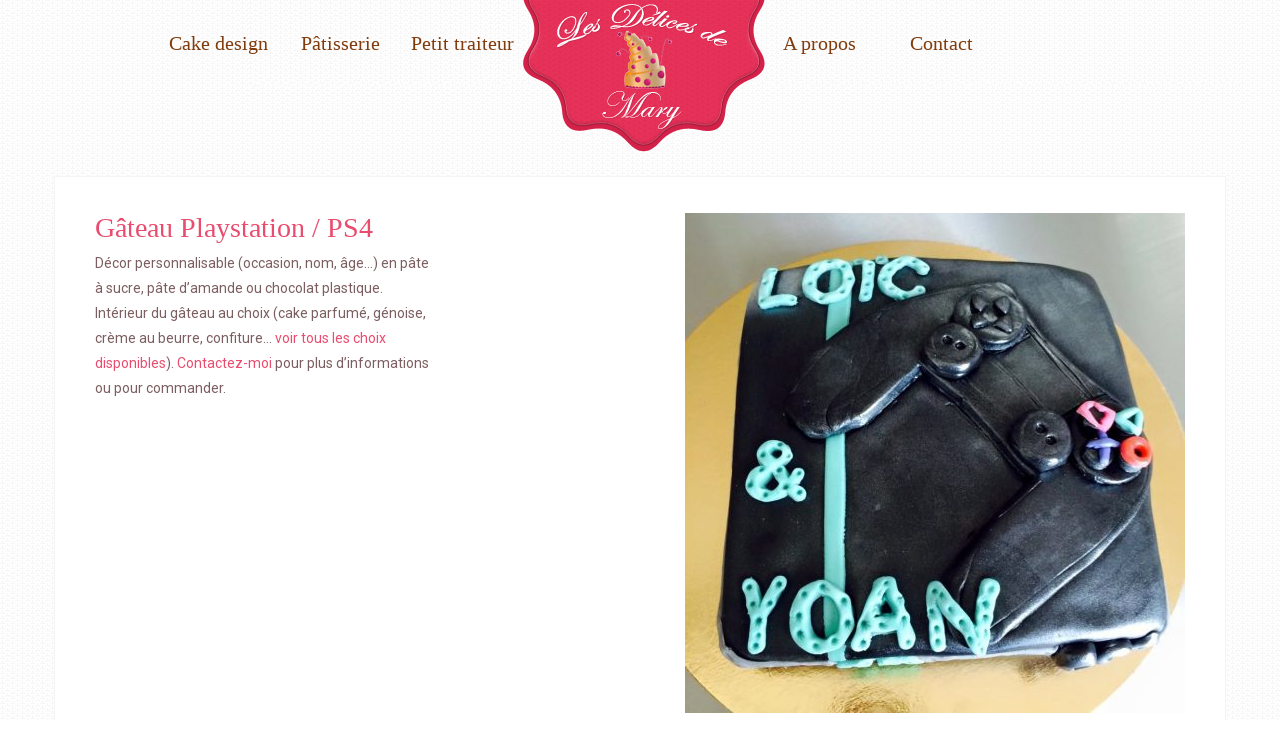

--- FILE ---
content_type: text/html; charset=UTF-8
request_url: https://www.lesdelicesdemary.fr/portfolio/gateau-playstation-ps4/
body_size: 9684
content:
<!DOCTYPE html>
<html lang="fr-FR">
<head>
<meta charset="UTF-8" />
<meta http-equiv="Content-Type" content="text/html; charset=UTF-8" />
<link rel="pingback" href="https://www.lesdelicesdemary.fr/xmlrpc.php" />
<meta name='robots' content='index, follow, max-image-preview:large, max-snippet:-1, max-video-preview:-1' />
<!-- This site is optimized with the Yoast SEO plugin v19.13 - https://yoast.com/wordpress/plugins/seo/ -->
<title>Gâteau Playstation / PS4 - Cake design, Pâte à sucre - Les Délices de Mary</title>
<meta name="description" content="Gâteau personnalisé pour votre fête, baptême, anniversaire, mariage : macarons, cake design et ateliers de pâtisserie à Saint Louis en Alsace." />
<link rel="canonical" href="https://www.lesdelicesdemary.fr/portfolio/gateau-playstation-ps4/" />
<meta property="og:locale" content="fr_FR" />
<meta property="og:type" content="article" />
<meta property="og:title" content="Gâteau Playstation / PS4 - Cake design, Pâte à sucre - Les Délices de Mary" />
<meta property="og:description" content="Gâteau personnalisé pour votre fête, baptême, anniversaire, mariage : macarons, cake design et ateliers de pâtisserie à Saint Louis en Alsace." />
<meta property="og:url" content="https://www.lesdelicesdemary.fr/portfolio/gateau-playstation-ps4/" />
<meta property="og:site_name" content="Les Délices de Mary" />
<meta property="article:publisher" content="https://www.facebook.com/LesDelicesDeMary" />
<meta property="article:modified_time" content="2016-07-19T16:08:35+00:00" />
<meta property="og:image" content="https://www.lesdelicesdemary.fr/wp-content/uploads/2016/05/playstation.jpg" />
<meta property="og:image:width" content="960" />
<meta property="og:image:height" content="960" />
<meta property="og:image:type" content="image/jpeg" />
<meta name="twitter:card" content="summary_large_image" />
<meta name="twitter:label1" content="Durée de lecture estimée" />
<meta name="twitter:data1" content="1 minute" />
<script type="application/ld+json" class="yoast-schema-graph">{"@context":"https://schema.org","@graph":[{"@type":"WebPage","@id":"https://www.lesdelicesdemary.fr/portfolio/gateau-playstation-ps4/","url":"https://www.lesdelicesdemary.fr/portfolio/gateau-playstation-ps4/","name":"Gâteau Playstation / PS4 - Cake design, Pâte à sucre - Les Délices de Mary","isPartOf":{"@id":"https://www.lesdelicesdemary.fr/#website"},"primaryImageOfPage":{"@id":"https://www.lesdelicesdemary.fr/portfolio/gateau-playstation-ps4/#primaryimage"},"image":{"@id":"https://www.lesdelicesdemary.fr/portfolio/gateau-playstation-ps4/#primaryimage"},"thumbnailUrl":"https://www.lesdelicesdemary.fr/wp-content/uploads/2016/05/playstation.jpg","datePublished":"2016-05-12T20:56:51+00:00","dateModified":"2016-07-19T16:08:35+00:00","description":"Gâteau personnalisé pour votre fête, baptême, anniversaire, mariage : macarons, cake design et ateliers de pâtisserie à Saint Louis en Alsace.","breadcrumb":{"@id":"https://www.lesdelicesdemary.fr/portfolio/gateau-playstation-ps4/#breadcrumb"},"inLanguage":"fr-FR","potentialAction":[{"@type":"ReadAction","target":["https://www.lesdelicesdemary.fr/portfolio/gateau-playstation-ps4/"]}]},{"@type":"ImageObject","inLanguage":"fr-FR","@id":"https://www.lesdelicesdemary.fr/portfolio/gateau-playstation-ps4/#primaryimage","url":"https://www.lesdelicesdemary.fr/wp-content/uploads/2016/05/playstation.jpg","contentUrl":"https://www.lesdelicesdemary.fr/wp-content/uploads/2016/05/playstation.jpg","width":960,"height":960,"caption":"Gateau playstation"},{"@type":"BreadcrumbList","@id":"https://www.lesdelicesdemary.fr/portfolio/gateau-playstation-ps4/#breadcrumb","itemListElement":[{"@type":"ListItem","position":1,"name":"Accueil","item":"https://www.lesdelicesdemary.fr/"},{"@type":"ListItem","position":2,"name":"Portfolio","item":"https://www.lesdelicesdemary.fr/portfolio/"},{"@type":"ListItem","position":3,"name":"Gâteau Playstation / PS4"}]},{"@type":"WebSite","@id":"https://www.lesdelicesdemary.fr/#website","url":"https://www.lesdelicesdemary.fr/","name":"Les Délices de Mary","description":"Pâtisserie, macarons et cake design","potentialAction":[{"@type":"SearchAction","target":{"@type":"EntryPoint","urlTemplate":"https://www.lesdelicesdemary.fr/?s={search_term_string}"},"query-input":"required name=search_term_string"}],"inLanguage":"fr-FR"}]}</script>
<!-- / Yoast SEO plugin. -->
<link rel='dns-prefetch' href='//maps.google.com' />
<link rel='dns-prefetch' href='//maxcdn.bootstrapcdn.com' />
<link rel='dns-prefetch' href='//s.w.org' />
<link rel='dns-prefetch' href='//v0.wordpress.com' />
<link rel="alternate" type="application/rss+xml" title="Les Délices de Mary &raquo; Flux" href="https://www.lesdelicesdemary.fr/feed/" />
<link rel="alternate" type="application/rss+xml" title="Les Délices de Mary &raquo; Flux des commentaires" href="https://www.lesdelicesdemary.fr/comments/feed/" />
<link rel="alternate" type="application/rss+xml" title="Les Délices de Mary &raquo; Gâteau Playstation / PS4 Flux des commentaires" href="https://www.lesdelicesdemary.fr/portfolio/gateau-playstation-ps4/feed/" />
<script type="text/javascript">
window._wpemojiSettings = {"baseUrl":"https:\/\/s.w.org\/images\/core\/emoji\/13.1.0\/72x72\/","ext":".png","svgUrl":"https:\/\/s.w.org\/images\/core\/emoji\/13.1.0\/svg\/","svgExt":".svg","source":{"concatemoji":"https:\/\/www.lesdelicesdemary.fr\/wp-includes\/js\/wp-emoji-release.min.js?ver=3ef550ed88308d4ab6430f13f0e62444"}};
/*! This file is auto-generated */
!function(e,a,t){var n,r,o,i=a.createElement("canvas"),p=i.getContext&&i.getContext("2d");function s(e,t){var a=String.fromCharCode;p.clearRect(0,0,i.width,i.height),p.fillText(a.apply(this,e),0,0);e=i.toDataURL();return p.clearRect(0,0,i.width,i.height),p.fillText(a.apply(this,t),0,0),e===i.toDataURL()}function c(e){var t=a.createElement("script");t.src=e,t.defer=t.type="text/javascript",a.getElementsByTagName("head")[0].appendChild(t)}for(o=Array("flag","emoji"),t.supports={everything:!0,everythingExceptFlag:!0},r=0;r<o.length;r++)t.supports[o[r]]=function(e){if(!p||!p.fillText)return!1;switch(p.textBaseline="top",p.font="600 32px Arial",e){case"flag":return s([127987,65039,8205,9895,65039],[127987,65039,8203,9895,65039])?!1:!s([55356,56826,55356,56819],[55356,56826,8203,55356,56819])&&!s([55356,57332,56128,56423,56128,56418,56128,56421,56128,56430,56128,56423,56128,56447],[55356,57332,8203,56128,56423,8203,56128,56418,8203,56128,56421,8203,56128,56430,8203,56128,56423,8203,56128,56447]);case"emoji":return!s([10084,65039,8205,55357,56613],[10084,65039,8203,55357,56613])}return!1}(o[r]),t.supports.everything=t.supports.everything&&t.supports[o[r]],"flag"!==o[r]&&(t.supports.everythingExceptFlag=t.supports.everythingExceptFlag&&t.supports[o[r]]);t.supports.everythingExceptFlag=t.supports.everythingExceptFlag&&!t.supports.flag,t.DOMReady=!1,t.readyCallback=function(){t.DOMReady=!0},t.supports.everything||(n=function(){t.readyCallback()},a.addEventListener?(a.addEventListener("DOMContentLoaded",n,!1),e.addEventListener("load",n,!1)):(e.attachEvent("onload",n),a.attachEvent("onreadystatechange",function(){"complete"===a.readyState&&t.readyCallback()})),(n=t.source||{}).concatemoji?c(n.concatemoji):n.wpemoji&&n.twemoji&&(c(n.twemoji),c(n.wpemoji)))}(window,document,window._wpemojiSettings);
</script>
<style type="text/css">
img.wp-smiley,
img.emoji {
display: inline !important;
border: none !important;
box-shadow: none !important;
height: 1em !important;
width: 1em !important;
margin: 0 0.07em !important;
vertical-align: -0.1em !important;
background: none !important;
padding: 0 !important;
}
</style>
<link rel='stylesheet' id='wp-block-library-css'  href='//www.lesdelicesdemary.fr/wp-content/cache/wpfc-minified/2qut0zn7/619n2.css' type='text/css' media='all' />
<style id='wp-block-library-inline-css' type='text/css'>
.has-text-align-justify{text-align:justify;}
</style>
<link rel='stylesheet' id='mediaelement-css'  href='//www.lesdelicesdemary.fr/wp-content/cache/wpfc-minified/efutja45/602td.css' type='text/css' media='all' />
<link rel='stylesheet' id='wp-mediaelement-css'  href='//www.lesdelicesdemary.fr/wp-content/cache/wpfc-minified/1e2qu2qo/619n2.css' type='text/css' media='all' />
<style id='global-styles-inline-css' type='text/css'>
body{--wp--preset--color--black: #000000;--wp--preset--color--cyan-bluish-gray: #abb8c3;--wp--preset--color--white: #ffffff;--wp--preset--color--pale-pink: #f78da7;--wp--preset--color--vivid-red: #cf2e2e;--wp--preset--color--luminous-vivid-orange: #ff6900;--wp--preset--color--luminous-vivid-amber: #fcb900;--wp--preset--color--light-green-cyan: #7bdcb5;--wp--preset--color--vivid-green-cyan: #00d084;--wp--preset--color--pale-cyan-blue: #8ed1fc;--wp--preset--color--vivid-cyan-blue: #0693e3;--wp--preset--color--vivid-purple: #9b51e0;--wp--preset--gradient--vivid-cyan-blue-to-vivid-purple: linear-gradient(135deg,rgba(6,147,227,1) 0%,rgb(155,81,224) 100%);--wp--preset--gradient--light-green-cyan-to-vivid-green-cyan: linear-gradient(135deg,rgb(122,220,180) 0%,rgb(0,208,130) 100%);--wp--preset--gradient--luminous-vivid-amber-to-luminous-vivid-orange: linear-gradient(135deg,rgba(252,185,0,1) 0%,rgba(255,105,0,1) 100%);--wp--preset--gradient--luminous-vivid-orange-to-vivid-red: linear-gradient(135deg,rgba(255,105,0,1) 0%,rgb(207,46,46) 100%);--wp--preset--gradient--very-light-gray-to-cyan-bluish-gray: linear-gradient(135deg,rgb(238,238,238) 0%,rgb(169,184,195) 100%);--wp--preset--gradient--cool-to-warm-spectrum: linear-gradient(135deg,rgb(74,234,220) 0%,rgb(151,120,209) 20%,rgb(207,42,186) 40%,rgb(238,44,130) 60%,rgb(251,105,98) 80%,rgb(254,248,76) 100%);--wp--preset--gradient--blush-light-purple: linear-gradient(135deg,rgb(255,206,236) 0%,rgb(152,150,240) 100%);--wp--preset--gradient--blush-bordeaux: linear-gradient(135deg,rgb(254,205,165) 0%,rgb(254,45,45) 50%,rgb(107,0,62) 100%);--wp--preset--gradient--luminous-dusk: linear-gradient(135deg,rgb(255,203,112) 0%,rgb(199,81,192) 50%,rgb(65,88,208) 100%);--wp--preset--gradient--pale-ocean: linear-gradient(135deg,rgb(255,245,203) 0%,rgb(182,227,212) 50%,rgb(51,167,181) 100%);--wp--preset--gradient--electric-grass: linear-gradient(135deg,rgb(202,248,128) 0%,rgb(113,206,126) 100%);--wp--preset--gradient--midnight: linear-gradient(135deg,rgb(2,3,129) 0%,rgb(40,116,252) 100%);--wp--preset--duotone--dark-grayscale: url('#wp-duotone-dark-grayscale');--wp--preset--duotone--grayscale: url('#wp-duotone-grayscale');--wp--preset--duotone--purple-yellow: url('#wp-duotone-purple-yellow');--wp--preset--duotone--blue-red: url('#wp-duotone-blue-red');--wp--preset--duotone--midnight: url('#wp-duotone-midnight');--wp--preset--duotone--magenta-yellow: url('#wp-duotone-magenta-yellow');--wp--preset--duotone--purple-green: url('#wp-duotone-purple-green');--wp--preset--duotone--blue-orange: url('#wp-duotone-blue-orange');--wp--preset--font-size--small: 13px;--wp--preset--font-size--medium: 20px;--wp--preset--font-size--large: 36px;--wp--preset--font-size--x-large: 42px;}.has-black-color{color: var(--wp--preset--color--black) !important;}.has-cyan-bluish-gray-color{color: var(--wp--preset--color--cyan-bluish-gray) !important;}.has-white-color{color: var(--wp--preset--color--white) !important;}.has-pale-pink-color{color: var(--wp--preset--color--pale-pink) !important;}.has-vivid-red-color{color: var(--wp--preset--color--vivid-red) !important;}.has-luminous-vivid-orange-color{color: var(--wp--preset--color--luminous-vivid-orange) !important;}.has-luminous-vivid-amber-color{color: var(--wp--preset--color--luminous-vivid-amber) !important;}.has-light-green-cyan-color{color: var(--wp--preset--color--light-green-cyan) !important;}.has-vivid-green-cyan-color{color: var(--wp--preset--color--vivid-green-cyan) !important;}.has-pale-cyan-blue-color{color: var(--wp--preset--color--pale-cyan-blue) !important;}.has-vivid-cyan-blue-color{color: var(--wp--preset--color--vivid-cyan-blue) !important;}.has-vivid-purple-color{color: var(--wp--preset--color--vivid-purple) !important;}.has-black-background-color{background-color: var(--wp--preset--color--black) !important;}.has-cyan-bluish-gray-background-color{background-color: var(--wp--preset--color--cyan-bluish-gray) !important;}.has-white-background-color{background-color: var(--wp--preset--color--white) !important;}.has-pale-pink-background-color{background-color: var(--wp--preset--color--pale-pink) !important;}.has-vivid-red-background-color{background-color: var(--wp--preset--color--vivid-red) !important;}.has-luminous-vivid-orange-background-color{background-color: var(--wp--preset--color--luminous-vivid-orange) !important;}.has-luminous-vivid-amber-background-color{background-color: var(--wp--preset--color--luminous-vivid-amber) !important;}.has-light-green-cyan-background-color{background-color: var(--wp--preset--color--light-green-cyan) !important;}.has-vivid-green-cyan-background-color{background-color: var(--wp--preset--color--vivid-green-cyan) !important;}.has-pale-cyan-blue-background-color{background-color: var(--wp--preset--color--pale-cyan-blue) !important;}.has-vivid-cyan-blue-background-color{background-color: var(--wp--preset--color--vivid-cyan-blue) !important;}.has-vivid-purple-background-color{background-color: var(--wp--preset--color--vivid-purple) !important;}.has-black-border-color{border-color: var(--wp--preset--color--black) !important;}.has-cyan-bluish-gray-border-color{border-color: var(--wp--preset--color--cyan-bluish-gray) !important;}.has-white-border-color{border-color: var(--wp--preset--color--white) !important;}.has-pale-pink-border-color{border-color: var(--wp--preset--color--pale-pink) !important;}.has-vivid-red-border-color{border-color: var(--wp--preset--color--vivid-red) !important;}.has-luminous-vivid-orange-border-color{border-color: var(--wp--preset--color--luminous-vivid-orange) !important;}.has-luminous-vivid-amber-border-color{border-color: var(--wp--preset--color--luminous-vivid-amber) !important;}.has-light-green-cyan-border-color{border-color: var(--wp--preset--color--light-green-cyan) !important;}.has-vivid-green-cyan-border-color{border-color: var(--wp--preset--color--vivid-green-cyan) !important;}.has-pale-cyan-blue-border-color{border-color: var(--wp--preset--color--pale-cyan-blue) !important;}.has-vivid-cyan-blue-border-color{border-color: var(--wp--preset--color--vivid-cyan-blue) !important;}.has-vivid-purple-border-color{border-color: var(--wp--preset--color--vivid-purple) !important;}.has-vivid-cyan-blue-to-vivid-purple-gradient-background{background: var(--wp--preset--gradient--vivid-cyan-blue-to-vivid-purple) !important;}.has-light-green-cyan-to-vivid-green-cyan-gradient-background{background: var(--wp--preset--gradient--light-green-cyan-to-vivid-green-cyan) !important;}.has-luminous-vivid-amber-to-luminous-vivid-orange-gradient-background{background: var(--wp--preset--gradient--luminous-vivid-amber-to-luminous-vivid-orange) !important;}.has-luminous-vivid-orange-to-vivid-red-gradient-background{background: var(--wp--preset--gradient--luminous-vivid-orange-to-vivid-red) !important;}.has-very-light-gray-to-cyan-bluish-gray-gradient-background{background: var(--wp--preset--gradient--very-light-gray-to-cyan-bluish-gray) !important;}.has-cool-to-warm-spectrum-gradient-background{background: var(--wp--preset--gradient--cool-to-warm-spectrum) !important;}.has-blush-light-purple-gradient-background{background: var(--wp--preset--gradient--blush-light-purple) !important;}.has-blush-bordeaux-gradient-background{background: var(--wp--preset--gradient--blush-bordeaux) !important;}.has-luminous-dusk-gradient-background{background: var(--wp--preset--gradient--luminous-dusk) !important;}.has-pale-ocean-gradient-background{background: var(--wp--preset--gradient--pale-ocean) !important;}.has-electric-grass-gradient-background{background: var(--wp--preset--gradient--electric-grass) !important;}.has-midnight-gradient-background{background: var(--wp--preset--gradient--midnight) !important;}.has-small-font-size{font-size: var(--wp--preset--font-size--small) !important;}.has-medium-font-size{font-size: var(--wp--preset--font-size--medium) !important;}.has-large-font-size{font-size: var(--wp--preset--font-size--large) !important;}.has-x-large-font-size{font-size: var(--wp--preset--font-size--x-large) !important;}
</style>
<link rel='stylesheet' id='cff-css'  href='//www.lesdelicesdemary.fr/wp-content/cache/wpfc-minified/k2atyueh/602td.css' type='text/css' media='all' />
<link rel='stylesheet' id='sb-font-awesome-css'  href='https://maxcdn.bootstrapcdn.com/font-awesome/4.7.0/css/font-awesome.min.css?ver=3ef550ed88308d4ab6430f13f0e62444' type='text/css' media='all' />
<link rel='stylesheet' id='js_composer_front-css'  href='//www.lesdelicesdemary.fr/wp-content/cache/wpfc-minified/m9kgm4xq/602td.css' type='text/css' media='all' />
<link rel='stylesheet' id='theme-stylesheet-css'  href='//www.lesdelicesdemary.fr/wp-content/cache/wpfc-minified/20yfiuh7/619n2.css' type='text/css' media='all' />
<link rel='stylesheet' id='woo-layout-css'  href='//www.lesdelicesdemary.fr/wp-content/cache/wpfc-minified/1eqxqehx/619n2.css' type='text/css' media='all' />
<link rel='stylesheet' id='temp-responsive-css'  href='//www.lesdelicesdemary.fr/wp-content/cache/wpfc-minified/978lk6tq/619n2.css' type='text/css' media='all' />
<link rel='stylesheet' id='social-logos-css'  href='//www.lesdelicesdemary.fr/wp-content/cache/wpfc-minified/jnkjlwro/a7hzh.css' type='text/css' media='all' />
<link rel='stylesheet' id='jetpack_css-css'  href='//www.lesdelicesdemary.fr/wp-content/cache/wpfc-minified/lz60h194/602td.css' type='text/css' media='all' />
<link rel='stylesheet' id='css3animations-css'  href='//www.lesdelicesdemary.fr/wp-content/cache/wpfc-minified/quz9fmax/602td.css' type='text/css' media='all' />
<link rel='stylesheet' id='prettyPhoto-css'  href='//www.lesdelicesdemary.fr/wp-content/cache/wpfc-minified/kzqlj9qu/602td.css' type='text/css' media='all' />
<script src='//www.lesdelicesdemary.fr/wp-content/cache/wpfc-minified/23c421oh/619n2.js' type="text/javascript"></script>
<!-- <script type='text/javascript' src='https://www.lesdelicesdemary.fr/wp-includes/js/jquery/jquery.min.js?ver=3.6.0' id='jquery-core-js'></script> -->
<!-- <script type='text/javascript' src='https://www.lesdelicesdemary.fr/wp-includes/js/jquery/jquery-migrate.min.js?ver=3.3.2' id='jquery-migrate-js'></script> -->
<link rel="https://api.w.org/" href="https://www.lesdelicesdemary.fr/wp-json/" /><link rel="EditURI" type="application/rsd+xml" title="RSD" href="https://www.lesdelicesdemary.fr/xmlrpc.php?rsd" />
<link rel="wlwmanifest" type="application/wlwmanifest+xml" href="https://www.lesdelicesdemary.fr/wp-includes/wlwmanifest.xml" /> 
<link rel="alternate" type="application/json+oembed" href="https://www.lesdelicesdemary.fr/wp-json/oembed/1.0/embed?url=https%3A%2F%2Fwww.lesdelicesdemary.fr%2Fportfolio%2Fgateau-playstation-ps4%2F" />
<link rel="alternate" type="text/xml+oembed" href="https://www.lesdelicesdemary.fr/wp-json/oembed/1.0/embed?url=https%3A%2F%2Fwww.lesdelicesdemary.fr%2Fportfolio%2Fgateau-playstation-ps4%2F&#038;format=xml" />
<style>img#wpstats{display:none}</style>
<!-- Theme version -->
<meta name="generator" content="Cakery 2.83.1" />
<meta name="generator" content="WooFramework 5.5.5" />
<!-- Google Webfonts -->
<link href="https://fonts.googleapis.com/css?family=Roboto:400,700,400italic,700italic|Philosopher" rel="stylesheet" type="text/css" />
<!-- Always force latest IE rendering engine (even in intranet) & Chrome Frame -->
<meta http-equiv="X-UA-Compatible" content="IE=edge,chrome=1" />
<!--  Mobile viewport scale | Disable user zooming as the layout is optimised -->
<meta content="initial-scale=1.0, maximum-scale=1.0, user-scalable=no" name="viewport"/>
<!--[if lt IE 9]>
<script src="https://html5shim.googlecode.com/svn/trunk/html5.js"></script>
<![endif]-->
<!-- Logo offset Custom CSS -->
<style type="text/css">
@media screen and ( min-width: 769px ) {#header #logo { margin-left: -130px; }
}</style>
<meta name="generator" content="Powered by Visual Composer - drag and drop page builder for WordPress."/>
<!--[if lte IE 9]><link rel="stylesheet" type="text/css" href='//www.lesdelicesdemary.fr/wp-content/cache/wpfc-minified/jlvff50s/602tc.css' media="screen"><![endif]--><!--[if IE  8]><link rel="stylesheet" type="text/css" href='//www.lesdelicesdemary.fr/wp-content/cache/wpfc-minified/jqzhhul4/602tc.css' media="screen"><![endif]-->
<!-- Alt Stylesheet -->
<link href='//www.lesdelicesdemary.fr/wp-content/cache/wpfc-minified/dthyx0vw/602tc.css' rel="stylesheet" type="text/css" />
<!-- Custom Favicon -->
<link rel="shortcut icon" href="https://www.lesdelicesdemary.fr/wp-content/uploads/2016/05/favicon.ico"/>
<!-- Options Panel Custom CSS -->
<style type="text/css">
#header.b #navigation > ul > li > a,
#footer-widgets .widget h3,
#footer a {
color: #813c0e;
}
.portfolio-item .over.style1 a > .fit-a,
.coloronhover:hover,
textarea:focus,
.templatation.wpb_accordion .wpb_accordion_wrapper .wpb_accordion_header a:hover,
#footer-widgets select:focus {
background: #813c0e;
}
input[type="color"],
input[type="date"],
input[type="datetime"],
input[type="email"],
input[type="tel"],
input[type="text"],
input[type="number"],
input[type="password"],
input[type="range"],
input[type="search"],
input[type="time"],
input[type="url"],
input[type="week"],
#footer-wrap.contact,
textarea:focus,
.templatation.wpb_accordion .wpb_accordion_wrapper .wpb_accordion_header a:hover,
#footer-widgets select:focus {
border-color: #813c0e;
}
.read-more a,
.basichdln,
#comments li.comment .comment_container .comment-text .name a,
article.hentry header h1,
article.hentry header h2,
article.type-post header h1,
article.type-post header h2,
article.type-page header h1,
article.type-page header h2,
article.type-portfolio header h1,
article.type-portfolio header h2,
.search #main article header h1,
.search #main article header h2,
article.type-post header h1 a,
article.type-post header h2 a,
article.type-page header h1 a,
article.type-page header h2 a,
.search #main article header h1 a,
.search #main article header h2 a {
color: #e94c6e;
font-family: "Satisfy",cursive;
text-align: center;
}
.browntext,
.portfolio-item .style2 .title,
.portfolio-item .style2 a {
color: #813c0e;
}
@media only screen and (max-width:768px) {
#navigation ul.nav ul.sub-menu li a {
color: #fff;
}
}
@media only screen and (max-width:768px) {
#header.b #navigation > ul.nav > li.parent > ul.sub-menu > li > a {
color: #fff;
}
#header.b #navigation > ul.nav > li.parent:hover > ul.sub-menu > li > a {
color: #fff;
}
#header.b #navigation > ul.nav > li.parent:hover > ul.sub-menu > li > a:hover {
color: #ff8fa7;
}
#header.b #navigation > ul.nav > li.parent > ul.sub-menu > li.current-menu-item > a {
color: #ff8fa7;
}
}
@media only screen and (max-width:560px) {
#tools #language {
display: block;
z-index: 10000;
}
#tools #connect li.c {
display: block;
}
#header.tnav > #logo {
top: 86px;
}
#header:before {
top: 36px;
}
#header.tnav .nav-toggle {
top: 81px;
}
#header.active {
padding-top: 70px;
}
}
textarea { background: #fff; }
textarea:focus { background: #fff; color: #813c0e; }
</style>
<!-- Woo Shortcodes CSS -->
<link href='//www.lesdelicesdemary.fr/wp-content/cache/wpfc-minified/czvvche/619n2.css' rel="stylesheet" type="text/css" />
<!-- Google Webfonts -->
<link href="https://fonts.googleapis.com/css?family=Roboto:400,700,400italic,700italic|Philosopher|Droid+Serif:r,b,i,bi|Droid+Sans:r,b" rel="stylesheet" type="text/css" />
<noscript><style type="text/css"> .wpb_animate_when_almost_visible { opacity: 1; }</style></noscript>
</head>
<body class="portfolio-template-default single single-portfolio postid-5225 safari iphone alt-style-pink boxed sticky-menu jsanim_no structure-layout2 layout-right-content has-lightbox wpb-js-composer js-comp-ver-4.12 vc_responsive">
<div id="wrapper">
<header id="header" class="TThdr b"> <!-- making class "b" for layout 1, class "b c" for layout 2. -->
<a id="logo" href="https://www.lesdelicesdemary.fr/" title="Pâtisserie, macarons et cake design">
<img src="https://www.lesdelicesdemary.fr/wp-content/uploads/2016/05/logo-pink-250-1.png" alt="Les Délices de Mary" />
</a>
<div class="row">
<hgroup>
<h1 class="site-title"><a href="https://www.lesdelicesdemary.fr/">Les Délices de Mary</a></h1>
<h2 class="site-description">Pâtisserie, macarons et cake design</h2>
<span class="nav-toggle"><a href="#navigation"><span></span></a></span>
</hgroup>
</div><!--/.row-->
<nav id="navigation" class="col-full" role="navigation">
<ul id="main-nav" class="nav fl menu_left main_menu"><li id="menu-item-6770" class="menu-item menu-item-type-post_type menu-item-object-page menu-item-has-children menu-item-6770"><a href="https://www.lesdelicesdemary.fr/cake-design/">Cake design</a>
<ul class="sub-menu">
<li id="menu-item-9076" class="menu-item menu-item-type-post_type menu-item-object-page menu-item-9076"><a href="https://www.lesdelicesdemary.fr/cake-design/gateau-personnalise/">Gâteau personnalisé</a></li>
<li id="menu-item-4777" class="menu-item menu-item-type-post_type menu-item-object-page menu-item-4777"><a href="https://www.lesdelicesdemary.fr/cake-design/pate-a-sucre/">Pâte à sucre</a></li>
<li id="menu-item-4776" class="menu-item menu-item-type-post_type menu-item-object-page menu-item-4776"><a href="https://www.lesdelicesdemary.fr/cake-design/rose-cake/">Rose cake</a></li>
<li id="menu-item-9453" class="menu-item menu-item-type-post_type menu-item-object-page menu-item-9453"><a href="https://www.lesdelicesdemary.fr/cake-design/number-cake/">Number cake</a></li>
<li id="menu-item-9442" class="menu-item menu-item-type-post_type menu-item-object-page menu-item-9442"><a href="https://www.lesdelicesdemary.fr/cake-design/drip-cake/">Drip cake</a></li>
<li id="menu-item-4802" class="menu-item menu-item-type-post_type menu-item-object-page menu-item-4802"><a href="https://www.lesdelicesdemary.fr/cake-design/cupcakes-pop-cakes/">Cupcakes / Pop cakes</a></li>
</ul>
</li>
<li id="menu-item-6771" class="menu-item menu-item-type-post_type menu-item-object-page menu-item-has-children menu-item-6771"><a href="https://www.lesdelicesdemary.fr/patisserie/">Pâtisserie</a>
<ul class="sub-menu">
<li id="menu-item-4670" class="menu-item menu-item-type-post_type menu-item-object-page menu-item-4670"><a href="https://www.lesdelicesdemary.fr/patisserie/macarons/">Macarons</a></li>
<li id="menu-item-4798" class="menu-item menu-item-type-post_type menu-item-object-page menu-item-4798"><a href="https://www.lesdelicesdemary.fr/patisserie/entremets/">Entremets</a></li>
<li id="menu-item-4795" class="menu-item menu-item-type-post_type menu-item-object-page menu-item-4795"><a href="https://www.lesdelicesdemary.fr/patisserie/tartes/">Tartes</a></li>
<li id="menu-item-4797" class="menu-item menu-item-type-post_type menu-item-object-page menu-item-4797"><a href="https://www.lesdelicesdemary.fr/patisserie/choux-feuilletes/">Choux / feuilletés</a></li>
<li id="menu-item-5285" class="menu-item menu-item-type-post_type menu-item-object-page menu-item-5285"><a href="https://www.lesdelicesdemary.fr/patisserie/evenements/">Evénements</a></li>
</ul>
</li>
<li id="menu-item-4828" class="menu-item menu-item-type-post_type menu-item-object-page menu-item-4828"><a href="https://www.lesdelicesdemary.fr/petit-traiteur/">Petit traiteur</a></li>
</ul>
<a id="logo" href="https://www.lesdelicesdemary.fr/" title="Pâtisserie, macarons et cake design">
<img src="https://www.lesdelicesdemary.fr/wp-content/uploads/2016/05/logo-pink-250-1.png" alt="Les Délices de Mary" />
</a>
<ul id="main-nav-r" class="nav fr menu_right main_menu"><li id="menu-item-3883" class="menu-item menu-item-type-post_type menu-item-object-page menu-item-3883"><a href="https://www.lesdelicesdemary.fr/a-propos/">A propos</a></li>
<li id="menu-item-3852" class="menu-item menu-item-type-post_type menu-item-object-page menu-item-3852"><a href="https://www.lesdelicesdemary.fr/contact/">Contact</a></li>
</ul>
</nav><!-- /#navigation -->
</header><!-- /#header -->
<div id="content" class="col-full">
<div class="single-portfolio">
<section id="main" class="fullwidth">
<div class="single-portfolio-gallery  fix">
<div class="portfolio-item single-portfolio-image "><a href="https://www.lesdelicesdemary.fr/wp-content/uploads/2016/05/playstation.jpg" data-rel="lightbox"><img src="https://www.lesdelicesdemary.fr/wp-content/uploads/2016/05/playstation-500x500.jpg" alt="Gateau playstation" width="500" class="woo-image" /></a>
</div>				
<article class="post-5225 portfolio type-portfolio status-publish has-post-thumbnail hentry portfolio-gallery-cake-design portfolio-gallery-pate-a-sucre cake-design pate-a-sucre">
<section class="entry">
<div class="vc_row wpb_row vc_row-fluid templatation"><div class="wpb_column vc_column_container vc_col-sm-4 templatation"><div class="vc_column-inner "><div class="wpb_wrapper"><h4 style="text-align: left" class="vc_custom_heading templatation">Gâteau Playstation / PS4</h4>
<div class="wpb_text_column wpb_content_element  templatation ">
<div class="wpb_wrapper">
<p>Décor personnalisable (occasion, nom, âge&#8230;) en pâte à sucre, pâte d&rsquo;amande ou chocolat plastique. Intérieur du gâteau au choix (cake parfumé, génoise, crème au beurre, confiture&#8230; <a href="https://www.lesdelicesdemary.fr/cake-design/">voir tous les choix disponibles</a>). <a href="https://www.lesdelicesdemary.fr/contact/">Contactez-moi</a> pour plus d’informations ou pour commander.</p>
</div>
</div>
</div></div></div><div class="wpb_column vc_column_container vc_col-sm-8 templatation"><div class="vc_column-inner "><div class="wpb_wrapper"></div></div></div></div><div class="vc_row wpb_row vc_row-fluid templatation"><div class="wpb_column vc_column_container vc_col-sm-12 templatation"><div class="vc_column-inner "><div class="wpb_wrapper"><div class="wpb_gallery wpb_content_element vc_clearfix templatation "><div class="wpb_wrapper"><div class="wpb_gallery_slides wpb_image_grid" data-interval="3"><ul class="wpb_image_grid_ul"><li class="isotope-item"><a class="prettyphoto" href="https://www.lesdelicesdemary.fr/wp-content/uploads/2016/05/ps4.jpeg" data-rel="prettyPhoto[rel-5225-322158991]"><img width="300" height="300" src="https://www.lesdelicesdemary.fr/wp-content/uploads/2016/05/ps4-300x300.jpeg" class="attachment-medium" alt="Gateau ps4" loading="lazy" srcset="https://www.lesdelicesdemary.fr/wp-content/uploads/2016/05/ps4-300x300.jpeg 300w, https://www.lesdelicesdemary.fr/wp-content/uploads/2016/05/ps4-150x150.jpeg 150w, https://www.lesdelicesdemary.fr/wp-content/uploads/2016/05/ps4.jpeg 480w" sizes="(max-width: 300px) 100vw, 300px" /></a></li></ul></div></div></div></div></div></div></div>
<div class="sharedaddy sd-sharing-enabled"><div class="robots-nocontent sd-block sd-social sd-social-icon-text sd-sharing"><h3 class="sd-title">Partager :</h3><div class="sd-content"><ul><li class="share-email"><a rel="nofollow noopener noreferrer" data-shared="" class="share-email sd-button share-icon" href="mailto:?subject=%5BArticle%20partag%C3%A9%5D%20G%C3%A2teau%20Playstation%20%2F%20PS4&body=https%3A%2F%2Fwww.lesdelicesdemary.fr%2Fportfolio%2Fgateau-playstation-ps4%2F&share=email" target="_blank" title="Cliquer pour envoyer un lien par e-mail à un ami" data-email-share-error-title="Votre messagerie est-elle configurée ?" data-email-share-error-text="Si vous rencontrez des problèmes de partage par e-mail, votre messagerie n’est peut-être pas configurée pour votre navigateur. Vous devrez peut-être créer vous-même une nouvelle messagerie." data-email-share-nonce="0e3e91f880" data-email-share-track-url="https://www.lesdelicesdemary.fr/portfolio/gateau-playstation-ps4/?share=email"><span>E-mail</span></a></li><li class="share-facebook"><a rel="nofollow noopener noreferrer" data-shared="sharing-facebook-5225" class="share-facebook sd-button share-icon" href="https://www.lesdelicesdemary.fr/portfolio/gateau-playstation-ps4/?share=facebook" target="_blank" title="Cliquez pour partager sur Facebook" ><span>Facebook</span></a></li><li class="share-twitter"><a rel="nofollow noopener noreferrer" data-shared="sharing-twitter-5225" class="share-twitter sd-button share-icon" href="https://www.lesdelicesdemary.fr/portfolio/gateau-playstation-ps4/?share=twitter" target="_blank" title="Cliquez pour partager sur Twitter" ><span>Twitter</span></a></li><li class="share-pinterest"><a rel="nofollow noopener noreferrer" data-shared="sharing-pinterest-5225" class="share-pinterest sd-button share-icon" href="https://www.lesdelicesdemary.fr/portfolio/gateau-playstation-ps4/?share=pinterest" target="_blank" title="Cliquez pour partager sur Pinterest" ><span>Pinterest</span></a></li><li class="share-end"></li></ul></div></div></div>																	</section>
</article><!-- .post -->
</div><!-- /.single-portfolio-gallery -->
<div class="fix"></div>
</section><!-- #main -->
</div>
</div><!-- #content -->

<footer id="footer-wrap" class="col-full">
<section id="footer-widgets" class="col-full col-3 fix">
<div class="block footer-widget-1">
<div id="text-6" class="widget widget_text"><h3>Mentions légales</h3>			<div class="textwidget"><p>Pâtissière diplômée</p>
<p>Entreprise enregistrée à la Chambre des Métiers d&rsquo;Alsace (Mulhouse)</p>
<p>Début d’activité : 01/09/2015<br />
N° immat : 444420053RE682</p>
</div>
</div>			</div>
<div class="block footer-widget-2">
<div id="text-2" class="widget widget_text"><h3>Horaires</h3>			<div class="textwidget">Selon les commandes<br>
En fabrication tous les jours et entrevues sur rendez-vous</div>
</div>			</div>
<div class="block footer-widget-3">
<div id="text-5" class="widget widget_text"><h3>Moyens de paiement</h3>			<div class="textwidget">Espèces, chèque, carte bancaire, paiement sans contact<br>
<img src="http://www.lesdelicesdemary.fr/wp-content/uploads/2016/05/Paiement.png"></div>
</div>			</div>
</section><!-- /#footer-widgets  -->
<div id="footer" class="col-full">
<div class="fix">
<div id="social-f" class="col-left">
<ul class="social-a">
<li class="fb"><a href="https://www.facebook.com/LesDelicesDeMary" rel="external" title="Facebook">Facebook</a></li>
<li class="em"><a class="email" href="mailto:contact@lesdelicesdemary.fr" title="Email">Email</a></li>
</ul>
</div>
<p class="col-right">
Les Délices de Mary &copy; 2025. Tous Droits Réservés 				
</p>
</div><!-- /#credit  -->
</div><!-- /#footer  -->
</footer><!--/.footer-wrap-->
</div><!-- /#wrapper -->
<!-- Custom Facebook Feed JS -->
<script type="text/javascript">var cffajaxurl = "https://www.lesdelicesdemary.fr/wp-admin/admin-ajax.php";
var cfflinkhashtags = "true";
</script>
<!-- google analytics code -->
<script>
(function(i,s,o,g,r,a,m){i['GoogleAnalyticsObject']=r;i[r]=i[r]||function(){
(i[r].q=i[r].q||[]).push(arguments)},i[r].l=1*new Date();a=s.createElement(o),
m=s.getElementsByTagName(o)[0];a.async=1;a.src=g;m.parentNode.insertBefore(a,m)
})(window,document,'script','//www.google-analytics.com/analytics.js','ga');
ga('create', 'UA-66387470-1', 'auto');
ga('send', 'pageview');
</script>
<!--[if lt IE 9]>
<script src="https://www.lesdelicesdemary.fr/wp-content/themes/cakery/includes/js/respond.js"></script>
<![endif]-->
<script type="text/javascript">
window.WPCOM_sharing_counts = {"https:\/\/www.lesdelicesdemary.fr\/portfolio\/gateau-playstation-ps4\/":5225};
</script>
<link rel='stylesheet' id='vc_google_fonts_abril_fatfaceregular-css'  href='//fonts.googleapis.com/css?family=Abril+Fatface%3Aregular&#038;ver=3ef550ed88308d4ab6430f13f0e62444' type='text/css' media='all' />
<link rel='stylesheet' id='isotope-css-css'  href='//www.lesdelicesdemary.fr/wp-content/cache/wpfc-minified/2brk6u7k/61fhh.css' type='text/css' media='all' />
<link rel='stylesheet' id='prettyphoto-css'  href='//www.lesdelicesdemary.fr/wp-content/cache/wpfc-minified/md3to270/a7hzh.css' type='text/css' media='all' />
<script type='text/javascript' src='https://www.lesdelicesdemary.fr/wp-includes/js/comment-reply.min.js?ver=3ef550ed88308d4ab6430f13f0e62444' id='comment-reply-js'></script>
<script type='text/javascript' src='https://www.lesdelicesdemary.fr/wp-content/plugins/custom-facebook-feed/assets/js/cff-scripts.min.js?ver=4.3.3' id='cffscripts-js'></script>
<script type='text/javascript' src='https://www.lesdelicesdemary.fr/wp-content/plugins/js_composer/assets/lib/waypoints/waypoints.min.js?ver=4.12' id='waypoints-js'></script>
<script type='text/javascript' src='https://www.lesdelicesdemary.fr/wp-content/themes/cakery/includes/js/third-party.js?ver=3ef550ed88308d4ab6430f13f0e62444' id='third party-js'></script>
<script type='text/javascript' src='https://www.lesdelicesdemary.fr/wp-content/themes/cakery/includes/js/jquery.tiptip.min.js?ver=3ef550ed88308d4ab6430f13f0e62444' id='tiptip-js'></script>
<script type='text/javascript' src='https://maps.google.com/maps/api/js' id='google-maps-js'></script>
<script type='text/javascript' src='https://www.lesdelicesdemary.fr/wp-content/themes/cakery/includes/js/markers.js?ver=3ef550ed88308d4ab6430f13f0e62444' id='google-maps-markers-js'></script>
<script type='text/javascript' src='https://www.lesdelicesdemary.fr/wp-content/themes/cakery/includes/js/jquery.prettyPhoto.js?ver=3ef550ed88308d4ab6430f13f0e62444' id='prettyPhoto-js'></script>
<script type='text/javascript' src='https://www.lesdelicesdemary.fr/wp-content/themes/cakery/includes/js/portfolio.js?ver=3ef550ed88308d4ab6430f13f0e62444' id='portfolio-js'></script>
<script type='text/javascript' src='https://www.lesdelicesdemary.fr/wp-content/themes/cakery/includes/js/enable-lightbox.js?ver=3ef550ed88308d4ab6430f13f0e62444' id='enable-lightbox-js'></script>
<script type='text/javascript' src='https://www.lesdelicesdemary.fr/wp-content/themes/cakery/includes/js/general.js?ver=3ef550ed88308d4ab6430f13f0e62444' id='general-js'></script>
<script type='text/javascript' src='https://www.lesdelicesdemary.fr/wp-content/plugins/js_composer/assets/js/dist/js_composer_front.min.js?ver=4.12' id='wpb_composer_front_js-js'></script>
<script type='text/javascript' src='https://www.lesdelicesdemary.fr/wp-content/plugins/js_composer/assets/lib/bower/imagesloaded/imagesloaded.pkgd.min.js?ver=3ef550ed88308d4ab6430f13f0e62444' id='vc_grid-js-imagesloaded-js'></script>
<script type='text/javascript' src='https://www.lesdelicesdemary.fr/wp-content/plugins/js_composer/assets/lib/bower/isotope/dist/isotope.pkgd.min.js?ver=4.12' id='isotope-js'></script>
<script type='text/javascript' src='https://www.lesdelicesdemary.fr/wp-content/plugins/js_composer/assets/lib/prettyphoto/js/jquery.prettyPhoto.min.js?ver=4.12' id='prettyphoto-js'></script>
<script type='text/javascript' id='sharing-js-js-extra'>
/* <![CDATA[ */
var sharing_js_options = {"lang":"en","counts":"1","is_stats_active":"1"};
/* ]]> */
</script>
<script type='text/javascript' src='https://www.lesdelicesdemary.fr/wp-content/plugins/jetpack/_inc/build/sharedaddy/sharing.min.js?ver=11.4.2' id='sharing-js-js'></script>
<script type='text/javascript' id='sharing-js-js-after'>
var windowOpen;
( function () {
function matches( el, sel ) {
return !! (
el.matches && el.matches( sel ) ||
el.msMatchesSelector && el.msMatchesSelector( sel )
);
}
document.body.addEventListener( 'click', function ( event ) {
if ( ! event.target ) {
return;
}
var el;
if ( matches( event.target, 'a.share-facebook' ) ) {
el = event.target;
} else if ( event.target.parentNode && matches( event.target.parentNode, 'a.share-facebook' ) ) {
el = event.target.parentNode;
}
if ( el ) {
event.preventDefault();
// If there's another sharing window open, close it.
if ( typeof windowOpen !== 'undefined' ) {
windowOpen.close();
}
windowOpen = window.open( el.getAttribute( 'href' ), 'wpcomfacebook', 'menubar=1,resizable=1,width=600,height=400' );
return false;
}
} );
} )();
var windowOpen;
( function () {
function matches( el, sel ) {
return !! (
el.matches && el.matches( sel ) ||
el.msMatchesSelector && el.msMatchesSelector( sel )
);
}
document.body.addEventListener( 'click', function ( event ) {
if ( ! event.target ) {
return;
}
var el;
if ( matches( event.target, 'a.share-twitter' ) ) {
el = event.target;
} else if ( event.target.parentNode && matches( event.target.parentNode, 'a.share-twitter' ) ) {
el = event.target.parentNode;
}
if ( el ) {
event.preventDefault();
// If there's another sharing window open, close it.
if ( typeof windowOpen !== 'undefined' ) {
windowOpen.close();
}
windowOpen = window.open( el.getAttribute( 'href' ), 'wpcomtwitter', 'menubar=1,resizable=1,width=600,height=350' );
return false;
}
} );
} )();
</script>
<script src='https://stats.wp.com/e-202545.js' defer></script>
<script>
_stq = window._stq || [];
_stq.push([ 'view', {v:'ext',j:'1:11.4.2',blog:'111681767',post:'5225',tz:'1',srv:'www.lesdelicesdemary.fr'} ]);
_stq.push([ 'clickTrackerInit', '111681767', '5225' ]);
</script>
</body>
</html><!-- WP Fastest Cache file was created in 0.282 seconds, on 3 November 2025 @ 18 h 14 min --><!-- via php -->

--- FILE ---
content_type: text/css
request_url: https://www.lesdelicesdemary.fr/wp-content/cache/wpfc-minified/20yfiuh7/619n2.css
body_size: 24710
content:
@import url("http://fonts.googleapis.com/css?family=Satisfy|Roboto:300,300italic,400,400italic,500,500italic,700");   html,body,div,span,applet,object,iframe,h1,h2,h3,h4,h5,h6,p,blockquote,pre,a,abbr,acronym,address,big,cite,code,del,dfn,em,img,ins,kbd,q,s,samp,small,strike,strong,sub,sup,tt,var,b,u,i,center,dl,dt,dd,ol,ul,li,fieldset,form,label,legend,table,caption,tbody,tfoot,thead,tr,th,td,article,aside,canvas,details,embed,figure,figcaption,footer,header,hgroup,menu,nav,output,ruby,section,summary,time,mark,audio,video {
margin: 0;
padding: 0;
border: 0;
font-size: 100%;
vertical-align: baseline;
} article,aside,details,figcaption,figure,
footer,header,hgroup,menu,nav,section {  display: block;}
blockquote,
q {
quotes: none;
}
blockquote:before,
blockquote:after,
q:before,
q:after {
content: '';
content: none;
}
table {
border-collapse: collapse;
border-spacing: 0;
} label,
input[type="button"],
input[type="submit"],
input[type="image"],
button {
cursor: pointer;
} .ie7 img {
-ms-interpolation-mode: bicubic;
} textarea {
overflow: auto;
} button,
input,
select,
textarea {
margin: 0;
} pre {
white-space: pre;
white-space: pre-wrap;
word-wrap: break-word;
background: #f8f8f8;
border: 1px solid #DCD9D9;
padding: 10px;
margin-bottom: 20px;
} pre,
code,
kbd,
samp {
font-family: monospace, "Helvetica Neue", Helvetica, Arial, "Lucida Grande", sans-serif;
} a:hover,
a:active {
outline: none;
} sub,
sup {
font-size: 75%;
line-height: 0;
position: relative;
}
sup {
top: -0.5em;
}
sub {
bottom: -0.25em;
}
strong, b, .strong { font-weight:bold; } .fl {
float: left;
}
.fr {
float: right;
}
.ac {
text-align: center;
}
.ar {
text-align: right;
} .fix:before,
.fix:after,
.col-full:before,
.col-full:after {
content: "\0020";
display: block;
height: 0;
overflow: hidden;
}
.fix:after,
.col-full:after {
clear: both;
} .fix,
.col-full {
zoom: 1;
}   body {
*zoom: 1;
}
body:after {
content: "\0020";
display: block;
height: 0;
overflow: hidden;
clear: both;
}
body:before,
body:after {
content: "";
display: table;
}    html {
font-size: 100.01%;
margin: 0 0 1px;
min-height: 100%;
overflow-x: hidden;
overflow-y: scroll;
}
body {
font-size: 14px;
padding: 0;
-webkit-text-size-adjust: 100%;
-ms-text-size-adjust: 100%;
text-rendering: optimizeLegibility;
-webkit-font-smoothing: antialiased;
-ms-word-wrap: break-word;
word-wrap: break-word;
background: url(//i0.wp.com/www.lesdelicesdemary.fr/wp-content/themes/cakery/images/patterns/a.gif) repeat scroll 0 0 rgba(0, 0, 0, 0);
min-height: 100%;
}
body, textarea, input, select, option, button {
color: #7c5e60;
font-family: Roboto,Arial,Helvetica,sans-serif;
font-weight: 300;
line-height: 1.85;
}
::selection {
background: #aa5fa4;
color: white;
text-shadow: none;
}
::-moz-selection {
background: #aa5fa4;
color: white;
text-shadow: none;
}
img::selection {
background: transparent;
}
img::-moz-selection {
background: transparent;
}
img {
vertical-align: bottom;
max-width: 100%;
}
hr {
background-color: #DCD9D9;
border: 0;
height: 1px;
margin-bottom: 1.618em;
} a {
color: #aa5fa4;
cursor: pointer;
text-decoration: none;
}
a span {
cursor: pointer;
}
a:hover {
text-decoration: underline;
}  h1,
h2,
h3,
h4,
h5,
h6 {
color: #aa5fa4;
font-family: "Satisfy",cursive;
font-weight: 500;
line-height: 1.1;
margin-bottom: 8px;
}
h1 a,
h2 a,
h3 a,
h4 a,
h5 a,
h6 a {
text-decoration: none;
outline: none;
}
h1 a:hover,
h2 a:hover,
h3 a:hover,
h4 a:hover,
h5 a:hover,
h6 a:hover {
color: #aa5fa4;
outline: none;
}
h1 {
font-size: 42px;
}
h2 {
font-size: 42px;
}
h3 {
font-size: 40px;
}
h4 {
font-size: 28px;
}
h5 {
font-size: 22px;
}
h6 {
font-size: 18px;
}
p {
-webkit-hyphens: auto;
-webkit-hyphenate-character: "\2010";
-webkit-hyphenate-limit-after: 1;
-webkit-hyphenate-limit-before: 3;
-moz-hyphens: manual;
orphans: 3;
widows: 3;
}
small {
font-size: .857em;
}
ul,
ol,
dl,
p,
table,
form,
pre,
hr,
address {
margin: 0 0 1em 0;
}
.entry > ul { margin-left: 12px; }
li > ul,
li > ol {
margin: 0 0 0 1.618em;
}
dl dt {
font-weight: bold;
}
dl dd {
margin-bottom: 1.618em;
}
mark {
color: inherit;
background: none;
} @font-face {
font-family: 'jssocial';
src:url(//www.lesdelicesdemary.fr/wp-content/themes/cakery/includes/fonts/jssocial.eot);
src:url(//www.lesdelicesdemary.fr/wp-content/themes/cakery/includes/fonts/jssocial.eot?#iefix) format('embedded-opentype'),
url(//www.lesdelicesdemary.fr/wp-content/themes/cakery/includes/fonts/jssocial.woff) format('woff'),
url(//www.lesdelicesdemary.fr/wp-content/themes/cakery/includes/fonts/jssocial.ttf) format('truetype'),
url(//www.lesdelicesdemary.fr/wp-content/themes/cakery/includes/fonts/jssocial.svg#social) format('svg');
font-weight: normal;
font-style: normal;
} @font-face {
font-family: 'FontAwesome';
src: url(//www.lesdelicesdemary.fr/wp-content/themes/cakery/includes/fonts//fontawesome-webfont.eot);
src: url(//www.lesdelicesdemary.fr/wp-content/themes/cakery/includes/fonts//fontawesome-webfont.eot?#iefix) format('embedded-opentype'), url(//www.lesdelicesdemary.fr/wp-content/themes/cakery/includes/fonts//fontawesome-webfont.woff) format('woff'), url(//www.lesdelicesdemary.fr/wp-content/themes/cakery/includes/fonts//fontawesome-webfont.ttf) format('truetype'), url(//www.lesdelicesdemary.fr/wp-content/themes/cakery/includes/fonts//fontawesome-webfont.svg#FontAwesome) format('svg');
font-weight: normal;
font-style: normal;
}
@font-face { font-family: 'pacificoregular'; src: url(//www.lesdelicesdemary.fr/wp-content/themes/cakery/includes/fonts/pacifico.eot); src: url(//www.lesdelicesdemary.fr/wp-content/themes/cakery/includes/fonts/pacifico.eot?#iefix) format('embedded-opentype'), url(//www.lesdelicesdemary.fr/wp-content/themes/cakery/includes/fonts/pacifico.woff) format('woff'), url(//www.lesdelicesdemary.fr/wp-content/themes/cakery/includes/fonts/pacifico.ttf) format('truetype'), url(//www.lesdelicesdemary.fr/wp-content/themes/cakery/includes/fonts/pacifico.svg#pacificoregular) format('svg'); font-weight: 500; font-style: normal; }
.preloader { background:url(//i0.wp.com/www.lesdelicesdemary.fr/wp-content/themes/cakery/images/preloader.gif) center center no-repeat #ffffff; display: block;  } table {
border-spacing: 0;
width: 100%;
-moz-background-clip: padding;
-webkit-background-clip: padding-box;
background-clip: padding-box;
background: #f8f8f8;
border-collapse: separate;
font-family: Philosopher,Georgia,serif;
}
table td,
table th {
text-align: left;
vertical-align: top;
padding: 8px;
}
table td p:last-child,
table th p:last-child {
margin-bottom: 0;
}
table thead th {
background: #ffffff;
border-bottom: 2px solid #DCD9D9;
padding: 1.387em;
vertical-align: middle;
}
table thead th:first-child {
-moz-background-clip: padding;
-webkit-background-clip: padding-box;
background-clip: padding-box;
}
table thead th:last-child {
-moz-background-clip: padding;
-webkit-background-clip: padding-box;
background-clip: padding-box;
}
table tr th:last-child,
table tr td:last-child {
border-right: 0;
}
table tbody th {
background: #ffffff;
}
table tbody tr:nth-child(2n) td {
background: #fafafa;
}
table tbody tr:nth-child(2n) td:last-child {
border-right: 0;
}
table tbody h2 {
font-size: 1em;
letter-spacing: normal;
font-weight: normal;
}
table tbody h2 a {
font-weight: normal;
}
table tbody tr:last-child td:first-child {
-moz-background-clip: padding;
-webkit-background-clip: padding-box;
background-clip: padding-box;
}
table tbody tr:last-child td:last-child {
-moz-background-clip: padding;
-webkit-background-clip: padding-box;
background-clip: padding-box;
}
table tbody tr:last-child td {
border-bottom: 0;
}
table .shipping ul {
list-style: none;
margin: 0 !important;
}
* { transition: 0.2s color, 0.2s background-color, 0.2s border-color; -moz-transition: 0.2s color, 0.2s background-color, 0.2s border-color; -webkit-transition: 0.2s color, 0.2s background-color, 0.2s border-color; -o-transition: 0.2s color, 0.2s background-color, 0.2s border-color; -ms-transition: 0.2s color, 0.2s background-color, 0.2s border-color; }
#search input, .jssidebar .widget ul li, #sidebar .widget ul li, #footer-widgets .widget ul li a {
transition: all 0.2s ease 0s;
}
#header > #searchform, #header > .search_main #searchform { transition: all 0.4s ease 0s; }
.type-portfolio .style1 span, .fit-a, .fit-b { transition: all 0.4s ease-in-out 0s; }
.tt_Lscreen.single-portfolio .single-portfolio-gallery article.portfolio {min-width: 1090px;}
.tt_Sscreen.single-portfolio #content .portfolio-item { float: none; }    #wrapper {
overflow: hidden;
background: url(//i0.wp.com/www.lesdelicesdemary.fr/wp-content/themes/cakery/images/patterns/b.gif) repeat scroll 0 0 rgba(0, 0, 0, 0);
}
#content {
padding: 90px 0 42px;
z-index: 2;
max-width: 1170px;
position: relative;
}
.page-template-template-fullwidth #content {
max-width: none;
}
.page-template-template-fullwidth article.page.hentry,
.page-template-template-portfolio-three article.hentry,
.page-template-template-portfolio-three article.hentry {
background: none;
box-shadow: none;
-webkit-box-shadow: none;
padding: 0 90px;
}
.widescreen #content {
border: none;
}
#footer {
margin-left: auto;
margin-right: auto;
} #navigation > ul.nav > li {
font-family: "Satisfy", cursive;
}
#navigation > ul.nav > li:after{ padding: 0 0 30px; }
ul.nav > li > a {
display: block;
font-size: 20px;
height: 29px;
line-height: 29px;
padding: 0 9px;
text-decoration: none;
}
#navigation {
clear: both;
display: none;
-moz-background-clip: padding;
-webkit-background-clip: padding-box;
background-clip: padding-box;
}
#navigation ul.rss {
margin: 0 1em 0 0;
padding: 0 1em 0 0;
}
#navigation ul.rss li {
display: inline;
padding: 0;
}
#navigation ul.rss li a:before {
font-family: 'FontAwesome';
display: inline-block;
font-size: 100%;
margin-right: .618em;
font-weight: normal;
line-height: 1em;
width: 1em;
content: "\f09e";
}
#navigation ul.rss li.sub-email {
color: #8A8A8A;
}
#navigation ul {
list-style: none;
}
#navigation .nav a {
color: #aa5fa4;
}
#navigation > ul.nav {
}
#navigation > ul.nav > li > ul {
list-style: none outside none;
text-transform: none;
display: none;
} #tools #language { float: left; position: relative; padding: 0 16px; margin: 3px 0;  color: #fff; line-height: 22px; } #tools { position: absolute; left: 0; top: -36px; z-index: 1002; width: 100%; height: 40px; background: #aa5fa4; color: #fff; }
#tools > .inner { width: 950px; margin: 0 auto; }
#tools > .fit-a { display: block; position: absolute; right: 50%; bottom: -17px; width: 21px; height: 17px; margin: 0 -475px 0 0; background: #aa5fa4; }
#tools > .fit-a a { display: block; overflow: hidden; position: relative; width: 100%; height: 100%; background: url(//i0.wp.com/www.lesdelicesdemary.fr/wp-content/themes/cakery/images/colorbox-shadow-hover.png) no-repeat scroll -4px -110px transparent; text-indent: -3000em; }
#header.active #tools > .fit-a a { transform: rotate(180deg); -moz-transform: rotate(180deg); -webkit-transform: rotate(180deg); -o-transform: rotate(180deg); -ms-transform: rotate(180deg); transform-origin: center center; -moz-transform-origin: center center; -webkit-transform-origin: center center; -o-transform-origin: center center; -ms-transform-origin: center center; }
#header.active .row, #header.e.active .row { top: 58px; } #tools ul { float: left; list-style: none; margin: 0; }
#tools ul:first-child { float: left; list-style: none; margin: 0; padding: 0 2px 0 0; }
#tools ul:first-child li { float: left; padding: 0 18px 0 0; line-height: 40px; font-size: 12px; }
#tools ul:first-child li a { color: #fff; }
#tools ul:first-child li.b { line-height: 31px;padding: 0 10px 0 0; }
#tools ul:first-child li.b img { max-width: 22px; max-height: 22px; }
#tools ul:first-child li.b img.avatar { border-radius: 100%; -moz-border-radius: 100%; -webkit-border-radius: 100%; }
#tools ul:first-child li.c img { margin-bottom: 10px; }
#tools ul:first-child em { position: absolute; left: -3000em; top: -3000em; }
#tools #social { position: relative; top: 9px; float: left; width: auto; margin: 0; }
#header.active, #header.f.active { padding-top: 40px; }
#tools.no-oc, #tools, #tools > .fit-a a, #header, #header #logo { transition: 0.4s all; -moz-transition: 0.4s all; -webkit-transition: 0.4s all; -o-transition: 0.4s all; -ms-transition: 0.4s all; }	
#tools.no-oc { top: 0px; }
#tools #connect {
background: none;
border: none;
margin-bottom: 0;
padding: 0;
}
#tools #connect .social li { float: left; }
#tools #connect .social a {
overflow: hidden;
width: 25px;
padding: 0;
}
#tools #connect .social a.subscribe { background-position: -5px -50px; }
#tools #connect .social a.twitter { background-position: -45px -50px; }
#tools #connect .social a.facebook { background-position: -165px -50px; }
#tools #connect .social a.youtube { background-position: -245px -50px; }
#tools #connect .social a.flickr { background-position: -365px -50px; }
#tools #connect .social a.linkedin { background-position: -445px -50px; }
#tools #connect .social a.pinterest { background-position: -285px -50px; }
#tools #connect .social a.googleplus { background-position: -485px -50px; }
#tools #connect .social a.instagram { background-position: -525px -50px; }
#tools #searchform { width: 210px; margin: 4px 0; float: right; border: none; }
#tools #searchform #s {
background: none repeat scroll 0 0 #fff;
float: right;
height: 30px;
margin: 1px 0;
color: #533537;
padding: 5px 10px 4px;
border: none;
width: 210px;
}
#tools #searchform #searchsubmit {
height: 38px;
top: -7px;
width: 14px;
right: 7px;
opacity:.7;
filter: alpha(opacity=@opacity * 100);
background-position: -38px -903px;
}
#tools #searchform #searchsubmit:hover {
opacity:1;
filter: alpha(opacity=@opacity * 100);
}
#header.fixed #tools { display: none; } #lang_sel_click { display: block; }
#lang_sel, #lang_sel_click {
background: none repeat scroll 0 0 #FFFFFF;
border: medium none;
height: 33px;
font-family:  tahoma;
}
#lang_sel li, #lang_sel_click li  {
width: 95px;
}
#lang_sel_click a, #lang_sel_click a:visited,
#lang_sel_click ul ul a, #lang_sel_click ul ul a:visited,
#lang_sel a, #lang_sel a:visited,
#lang_sel ul ul a, #lang_sel ul ul a:visited { border: none; line-height: 30px; color: #706A64 !important; }
#lang_sel_click ul ul,
#lang_sel ul ul { top: 30px; border:none; width: 95px; } #lang_sel_click img.iclflag,
#lang_sel img.iclflag { float:left; top:10px; margin-right: 3px; }
#lang_sel_click li ul li img.iclflag,
#lang_sel li ul li img.iclflag { margin-right: 2px; }
#icl_lang_sel_widget #lang_sel_click ul ul li, 
#icl_lang_sel_widget #lang_sel ul ul li, 
#lang_sel_list.lang_sel_list_vertical a , 
#lang_sel_list.lang_sel_list_vertical ul { border:none !important; }
#lang_sel_list a, #lang_sel_list a:visited { font-size: 12px; line-height: 15px !important; }
ul.b #lang_sel_list { display: none;}
.menu-item-language img.iclflag { position: relative; top: -8px; }
.menu-item-language ul.submenu-languages img.iclflag { top: -5px; }
#lang_sel ul, #lang_sel li { padding: 0 !important; }
#tools ul.lang_sel_click:first-child li { padding: 0; } #top ul.contact {
*zoom: 1;
margin: 0;
list-style: none;
display: none;
}
#top ul.contact:after {
content: "\0020";
display: block;
height: 0;
overflow: hidden;
clear: both;
}
#top ul.contact:before,
#top ul.contact:after {
content: "";
display: table;
}
#top ul.contact:after {
clear: both;
}
#top select {
margin: 1.618em 0 0;
width: 100%;
}
#top #top-nav {
display: none;
}
legend, caption {
border: 0 none;
display: none;
padding: 0;
white-space: normal;
} #header {
margin: 0 0 70px;
position: relative;
z-index: 1001;
}
#header.b {
min-height: 87px;
margin:0;
}
#header:before {
background: url(//i0.wp.com/www.lesdelicesdemary.fr/wp-content/themes/cakery/images/sprite-a.png) repeat-x scroll 0 0 rgba(0, 0, 0, 0);
content: "";
display: block;
min-height: 87px;
left: 0;
position: absolute;
top: 0;
width: 100%;
z-index: 0;
}
#header.tnav:before {
background-position: 0 -969px;
min-height: 127px;
}
.no_wave #header:before {
background: transparent;
}
#header:after {
clear: both;
content: "";
display: block;
height: 0;
overflow: hidden;
}
#header .site-title,
#header .site-description {
color: #000;
display: none;
}
#header .site-title a,
#header .site-description a {
color: #484848;
text-transform: none;
font-weight: normal;
text-decoration: none;
}
#header .site-title a:hover,
#header .site-description a:hover {
text-decoration: underline;
}
#header .row {
text-align:center;
}
#header hgroup:after {
content: "\0020";
display: block;
height: 0;
overflow: hidden;
clear: both;
}
#header hgroup:before,
#header hgroup:after {
content: "";
display: table;
}
#header hgroup:after {
clear: both;
}
#header hgroup h1,
#header hgroup h2,
#header hgroup h3 {
clear: left;
}
#header .nav-toggle {
cursor: pointer;
left: 50%;
margin: 0 0 0 125px;
position: absolute;
top: 5px;
}
#header.tnav .nav-toggle {
top: 45px;
}
#header .nav-toggle:after {
font-family: 'FontAwesome';
display: inline-block;
font-size: 42px;
margin-left: .618em;
font-weight: normal;
content: "\f0c9";
background: transparent;
color: #aa5fa4;
height: 40px;
width:40px;
text-align: center;
line-height: 1.75;
}
#header .nav-toggle a {
color: #614D3C;
font-size: 1.2em;
}
#header .nav-toggle a:hover {
text-decoration: none;
}
#header .nav-toggle span {
font-family: Philosopher,Georgia,serif;
font-size: 17px;
font-style: italic;
color: #e65a39;
}
#header .site-description {
color: #4d5e61;
font-family: "Droid Serif", sans-serif;
font-style: italic;
}
.home #headline { }
#header.fixed, #header.d.fixed {
width: 100%;
z-index: 1001;
min-height: inherit;
left: 0; top: -100px;
}
#header.fixed, #navigation.fixed {
position: fixed; 
top: -140px;
right: 50%;
margin: 0 -478px 0 0;
transition: all 0.5s ease 0s; 
-moz-transition: all 0.5s ease 0s; 
-webkit-transition: all 0.5s ease 0s; 
-o-transition: all 0.5s ease 0s; 
-ms-transition: all 0.5s ease 0s; 
border-bottom: none; 
}
#headline {}
#headline .headline-text {
font-family: "Satisfy",cursive;
left: 50%;
margin: 0 0 0 -585px;
position: absolute;
text-align: center;
text-shadow: 1px 1px 1px rgba(0, 0, 0, 0.2);
top: 75px;
width: 1170px;
z-index: 2;
}
#headline .breadcrumbs-wrap {
left: 50%;
margin: 0 0 0 135px;
position: absolute;
text-align: right;
top: 21px;
width: 457px;
z-index: 2;
}
#headline h2 {
font-size: 72px;
line-height: 72px;
font-weight: 400;
color: #fff;
}
.headline-message {
color: #fff;
font-size: 24px;
min-height: 8px;
}  #main-slider {
position: relative;
top: -9px;
background: url(//i0.wp.com/www.lesdelicesdemary.fr/wp-content/themes/cakery/images/patterns/c.gif) repeat scroll 0 0 rgba(0, 0, 0, 0);
min-height: 125px;
}
#main-slider .textonly {
max-width: 1170px;
text-align: center;
margin: 0 auto;
padding: 72px 0;
} #sidebar .secondary {
float: left;
margin-right: 20px;
}
#sidebar .secondary.last {
margin: 0;
} #tt_map { position: relative; z-index: 0; width: auto; margin: 25px 0 0; line-height: 1.7; }
#tt_map ul { position: absolute; left: 10%; top: 10%; z-index: 2; list-style: none; width: 275px; padding: 0; box-shadow: 6px 8px 0 rgba(0,0,0,.2); color: #fff; text-align: center; }
#tt_map ul:before { content: ""; display: block; position: absolute; right: -9px; bottom: -23px; width: 30px; height: 42px; background: url(//i0.wp.com/www.lesdelicesdemary.fr/wp-content/themes/cakery/images/sprite-a.png) 0 -598px no-repeat; }
.lt-ie9 #tt_map ul:before { background-position: -40px -598px; }
#tt_map ul li { padding: 16px 20px 18px; background: url(//i0.wp.com/www.lesdelicesdemary.fr/wp-content/themes/cakery/images/patterns/g.gif); }
#tt_map ul li.title { background: url(//i0.wp.com/www.lesdelicesdemary.fr/wp-content/themes/cakery/images/patterns/a.gif); }
#tt_map ul li.adr { background: url(//i0.wp.com/www.lesdelicesdemary.fr/wp-content/themes/cakery/images/patterns/g.gif); }
#tt_map ul li.tel { background: url(//i0.wp.com/www.lesdelicesdemary.fr/wp-content/themes/cakery/images/patterns/h.gif); }
#tt_map ul li:last-child { background: url(//i0.wp.com/www.lesdelicesdemary.fr/wp-content/themes/cakery/images/patterns/g.gif); }
#tt_map ul li a { color: #fff; }
#tt_map figure { position: relative; z-index: 1; margin: 0; }
#tt_map figure > * { display: block; position: relative; z-index: 1; width: 100% !important; height: 500px !important; }
#footer-wrap:before {
background: url(//i0.wp.com/www.lesdelicesdemary.fr/wp-content/themes/cakery/images/sprite-a.png) repeat-x scroll 0 -101px rgba(0, 0, 0, 0);
content: "";
display: block;
height: 8px;
left: 0;
position: absolute;
top: -8px;
width: 100%;
}
.no_wave #footer-wrap:before {
background: transparent;
}
#footer-wrap {
background: url(//i0.wp.com/www.lesdelicesdemary.fr/wp-content/themes/cakery/images/patterns/a.gif) repeat scroll 0 0 rgba(0, 0, 0, 0);
color: #fff;
padding: 54px 0 30px;
position: relative;
}
#footer-wrap > * { overflow: hidden; width: 1170px;  margin: 0 auto; }
#footer-wrap a {
color: #FFFFFF;
}
#footer-wrap.contact {
background: #253134;
border-top: 4px solid #aa5fa4;
}
#footer-wrap.contact ul {
margin: 0;
list-style: none;
}
#footer-wrap.contact ul li {
width: 48%;
float: left;
margin-right: 3.8%;
clear: both;
}
#footer-wrap.contact ul li:before {
color: #f8f8f8;
}
#footer-wrap.contact ul li:nth-child(2n) {
margin-right: 0;
clear: none;
}
#footer-wrap.contact ul li.phone:before {
content: "\f095";
}
#footer-wrap.contact ul li.twitter:before {
content: "\f099";
}
#footer-wrap.contact ul li.facebook:before {
content: "\f09a";
}
#footer-wrap > .totop { 
background: url(//i0.wp.com/www.lesdelicesdemary.fr/wp-content/themes/cakery/images/sprite-a.png) no-repeat scroll -205px -935px rgba(0, 0, 0, 0);
display: block;
height: 28px;
margin: 0 -647px 0 0;
position: fixed;
right: 50%;
text-indent: -3000em;
top: auto;
bottom: 55px;
width: 35px;
z-index: 10;
opacity: .6;
filter: alpha(opacity=@opacity * 100);
}
#footer-widgets {
font-size: 12px;
}
#footer {
position: relative;
font-size: 12px;
}
#footer #credit img {
vertical-align: middle;
}
#footer a { color: #471943; }
#footer p { font-size: 11px; font-style: italic; line-height: 24px; }
#footer-widgets .widget {
margin-bottom: 2.618em;
}
#footer-widgets .widget h3 {
color: #471843;
font-size: 22px;
font-weight: 400;
margin: 0 0 23px;
text-shadow: 1px 1px 0 rgba(255, 255, 255, 0.15);
}
#footer-widgets .widget h4,
#footer-widgets .widget h5,
#footer-widgets .widget h6 {
color: #FFFFFF;
}
#footer-widgets ul li:before {
background: none repeat scroll 0 0 #84397e;
border-radius: 10px;
content: "";
display: block;
height: 6px;
left: 0;
position: absolute;
top: 9px;
width: 6px;
}
#footer-widgets ul li {
list-style: none outside none;
padding: 0 0 0 13px;
margin: 0 0 10px;
position: relative;
}
#footer-widgets .widget p:last-child {
margin-bottom: 0;
}
#footer-widgets .star-rating:before {
color: rgba(0, 0, 0, 0.6);
}
#footer-widgets .widget .product_list_widget li .quantity,
#footer-widgets .widget .product_list_widget li .amount {
color:#af2607;
}
#footer-widgets .widget .product_list_widget li img {
border: 1px solid #C73B1B;
}
.widescreen #content { margin: 53px auto; }
.widescreen #footer-wrap > .innerd { width: 100%; background: #fff; }
.widescreen #footer-wrap > .totop { top: 165px; }
.widescreen #content:before, .widescreen #footer-wrap > .innerd { 
box-shadow: 0 0 6px rgba(0, 0, 0, 0.1);
-moz-box-shadow: 0 0 6px rgba(0, 0, 0, 0.1);
-webkit-box-shadow: 0 0 6px rgba(0, 0, 0, 0.1); }
.widescreen #footer-wrap,
.no_shadow.widescreen #content:before,
.no_shadow.widescreen #footer-wrap > .innerd{
box-shadow: none;
-moz-box-shadow: none;
-webkit-box-shadow: none;
border-top: none; }
#footer-widgets .widget .vcard { }
#footer-widgets .widget ul.a li::before, #footer-widgets .widget ul.vcard li::before { left: -3000em; }
#footer-widgets .widget ul.vcard li:before { left: 0; top: 4px; width: 16px; height: 16px; border-radius: 0; background: url(//i0.wp.com/www.lesdelicesdemary.fr/wp-content/themes/cakery/images/sprite-a.png) -3000em -3000em no-repeat; }
#footer-widgets .widget .vcard li, #footer-widgets nav ul.a li { padding-left:0 ;}
#footer-widgets .widget .vcard li.a, #footer-widgets ul.vcard li.b, #footer-widgets ul.vcard li.adr { padding-left: 23px; font-weight: 300; }
#footer-widgets .widget .vcard li.a:before { background-position: -109px -194px; }
#footer-widgets .widget .vcard li.b:before { background-position: -129px -194px; }
#footer-widgets .widget .vcard li.adr:before { background-position: -149px -194px; }
#footer-widgets h4 { font-family: roboto; margin: 0 0 10px; color: #fff; font-size: 12px; font-weight: 700; line-height: 1.85; }
#footer-widgets ul.a { list-style: none; padding: 0; }
#footer-widgets ul.a li { margin: 0 0 10px; padding: 0 0 0 13px; font-size: 12px }
#footer-widgets ul.a li, #footer nav ul.vcard li { padding: 0; }
#footer-widgets ul.a li:before { left: 0; top: 9px; }
#footer-widgets ul.a li:before, #footer nav ul.vcard li:before { left: -3000em; }
#footer-widgets .strong { font-style: italic; } .breadcrumbs-wrap {
margin: 20px auto;
display: none;
}
.breadcrumbs-wrap .breadcrumb a {
color: #FFF;
}
.breadcrumbs-wrap .breadcrumb .sep:before {
content: "\003e";
font-family: "FontAwesome";
font-size: 13px;
line-height: 14px;
padding: 0 0 0 2px;
visibility: hidden;
}
.breadcrumbs-wrap .breadcrumb .sep {
background: url(//i0.wp.com/www.lesdelicesdemary.fr/wp-content/themes/cakery/images/sprite-a.png) no-repeat scroll -164px -187px rgba(0, 0, 0, 0);
display: inline;
margin: 0 4px 0 0;
}
.breadcrumbs-wrap .breadcrumb .trail-end {
color: #aa5fa4;
}   .alignnone {
margin: 5px 20px 20px 0;
}
.aligncenter,
div.aligncenter {
display: block;
margin: 5px auto 5px auto;
}
.alignright {
float:right;
margin: 5px 0 20px 20px;
}
.alignleft {
float: left;
margin: 5px 20px 20px 0;
}
.aligncenter {
display: block;
margin: 5px auto 5px auto;
}
a img.alignright {
float: right;
margin: 5px 0 20px 20px;
}
a img.alignnone {
margin: 5px 20px 20px 0;
}
a img.alignleft {
float: left;
margin: 5px 20px 20px 0;
}
a img.aligncenter {
display: block;
margin-left: auto;
margin-right: auto
}
.wp-caption {
background: #fff;
border: 1px solid #f0f0f0;
max-width: 96%; padding: 5px 3px 10px;
text-align: center;
}
.wp-caption.alignnone {
margin: 5px 20px 20px 0;
}
.wp-caption.alignleft {
margin: 5px 20px 20px 0;
}
.wp-caption.alignright {
margin: 5px 0 20px 20px;
}
.wp-caption img {
border: 0 none;
height: auto;
margin: 0;
max-width: 98.5%;
padding: 0;
width: auto;
}
.wp-caption p.wp-caption-text,.gallery-caption {
font-size: 11px;
line-height: 17px;
margin: 0;
padding: 0 4px 5px;
}
.sticky {
}
.gallery-caption {
width: 90%;
}
.bypostauthor {}   #breadcrumb,
.post .video {
margin-bottom: 1.618em;
}
.archive-header {
display: block;
float: left;
width: 100%;
margin: 0 0 1em;
padding: 0 0 1em;
}
.archive-description {
clear: both;
margin-bottom: 1.618em;
}
article.hentry header h1, 
article.hentry header h2,
article.type-post header h1,
article.type-post header h2, 
article.type-page header h1, 
article.type-page header h2,
.search #main article header h1,
.search #main article header h2 {
font-family: inherit; margin-bottom: 0; color: #533537;
}
article.hentry header h1.page-title, article.hentry header h2.page-title,
.tax-portfolio-gallery .portfolio-title h2 {
font-family: inherit; color: #533537; margin-bottom: 18px;
}
.blog article.hentry header h2,
.archive article.hentry header h2,
.search article header h2 {
font-size: 20px;
}
article.type-post header h1 a, article.type-post header h2 a, article.type-page header h1 a, article.type-page header h2 a,
.search #main article header h1 a, .search #main article header h2 a { display: block; color: #533537; }
article.hentry header ul, .search #main article header ul { float: left; }
article.hentry header ul li, .search #main article header ul li { }
.post .entry { font-size: 12px; }
.single .post .entry { font-size: inherit; }
.post,
.type-page {
margin: 0 0 2.618em;
*zoom: 1;
}
article.hentry.sticky .post-header h2 a:before {
font-family: 'FontAwesome';
display: inline-block;
font-size: 100%;
margin-right: .618em;
font-weight: normal;
line-height: 1em;
width: 1em;
content: '\f005';
}
.archive.woocommerce #main article.hentry,
article.hentry, .cakeryblock, .single-portfolio #main{
background: none repeat scroll 0 0 #fff;
box-shadow: 0 0 1px 1px #f5f5f5;
-webkit-box-shadow: 0 0 1px 1px #f5f5f5;
-moz-box-shadow: 0 0 1px 1px #f5f5f5;
display: block;
margin: 0 0 29px;
padding: 36px 40px;
}
.page-template-template-fullwidth .article.hentry { margin-bottom: 0; }
.single-portfolio #main.fullwidth { width: auto; float: none; }
.single-portfolio h1.page-title, .single-portfolio h2.page-title {
font-family: satisfy;
}
.single-portfolio .single .woo-image {
border: 1px solid #eee;
padding: 2px;
}
article.page.hentry { } .blog #main article.hentry,
.search #main article,
.archive #main article.hentry,
.page-template-template-blog #main article.hentry {
padding: 0;
margin: 0 0 40px;
}
.archive.post-type-archive-product #main article.hentry  {
margin: 0 0 29px;
padding: 36px 40px;
}
.blog #main article.hentry .post-header h2,
.search #main article .post-header h2,
.archive #main article.hentry .post-header h2,
.page-template-template-blog #main article.hentry .post-header h2,
.tax-portfolio-gallery .portfolio-title h2{
padding: 26px 40px;
}
.blog #main article.hentry .post-content .entry,
.search #main article .post-content .entry,
.archive #main article.hentry .post-content .entry,
.page-template-template-blog #main article.hentry .post-content .entry {
padding: 0 40px 32px;
}
.blog #main article.hentry .post-content.NTno-img .post-header h2,
.search #main article .post-content.NTno-img .post-header h2,
.archive #main article.hentry .post-content.NTno-img .post-header h2,
.page-template-template-blog #main article.hentry .post-content.NTno-img .post-header h2 { padding: 28px 40px 0;
}
.single article.type-post header h1.page_title{
padding: 22px 0 0;
font-size: 32px;
}
.post:after,
.type-page:after {
content: "\0020";
display: block;
height: 0;
overflow: hidden;
clear: both;
}
.post:before,
.type-page:before,
.post:after,
.type-page:after {
content: "";
display: table;
}
.post:after,
.type-page:after {
clear: both;
}
.post .post-meta,
.type-page .post-meta {
clear: both;
}
.post .post-more,
.type-page .post-more {
clear: both;
}
.post p.tags,
.type-page p.tags {        	
width: 100%;
clear: both;
}
.post p.tags:before,
.type-page p.tags:before {
font-family: 'FontAwesome';
display: inline-block;
font-size: 100%;
margin-right: .618em;
font-weight: normal;
line-height: 1em;
width: 1em;
content: '\f02c';
}
.post .post-content img.woo-image,
.type-page .post-content img.woo-image {
margin-bottom: 0;
width: 100%;
}
.post .post-content > a img.woo-image,
.type-page .post-content > a img.woo-image {
-webkit-border-bottom-left-radius: 0;
-webkit-border-bottom-right-radius: 0;
border-bottom-left-radius: 0;
border-bottom-right-radius: 0;
-moz-background-clip: padding;
-webkit-background-clip: padding-box;
background-clip: padding-box;
}
.post .post-content > a + .entry,
.type-page .post-content > a + .entry {
-webkit-border-top-left-radius: 0;
-webkit-border-top-right-radius: 0;
border-top-left-radius: 0;
border-top-right-radius: 0;
-moz-background-clip: padding;
-webkit-background-clip: padding-box;
background-clip: padding-box;
}
.post .entry,
.type-page .entry,
.post #contactForm,
.type-page #contactForm { -moz-background-clip: padding;
-webkit-background-clip: padding-box;
background-clip: padding-box;
*zoom: 1;
clear: both;
}
.post .entry:after,
.type-page .entry:after,
.post #contactForm:after,
.type-page #contactForm:after {
content: "\0020";
display: block;
height: 0;
overflow: hidden;
clear: both;
}
.post .entry:before,
.type-page .entry:before,
.post #contactForm:before,
.type-page #contactForm:before,
.post .entry:after,
.type-page .entry:after,
.post #contactForm:after,
.type-page #contactForm:after {
content: "";
display: table;
}
.post .entry:after,
.type-page .entry:after,
.post #contactForm:after,
.type-page #contactForm:after {
clear: both;
}
.post .entry ul,
.type-page .entry ul,
.post #contactForm ul,
.type-page #contactForm ul,
.post .entry ol,
.type-page .entry ol,
.post #contactForm ol,
.type-page #contactForm ol {
margin-left: 1.618em;
}
.post .entry ul.products,
.type-page .entry ul.products,
.post #contactForm ul.products,
.type-page #contactForm ul.products {
margin-left: 0;
}
.post .entry ul.products img,
.type-page .entry ul.products img,
.post #contactForm ul.products img,
.type-page #contactForm ul.products img {
background: none;
border: 0;
padding: 0;
max-width: 100%;
}
.post .entry blockquote,
.type-page .entry blockquote,
.post #contactForm blockquote,
.type-page #contactForm blockquote {
position: relative;
margin: 0 0 1.618em;
padding: 0 0 0 2.618em;
quotes: "\201C" "\201D" "\2018" "\2019";
font-style: italic;
}
.post .entry blockquote:before,
.type-page .entry blockquote:before,
.post #contactForm blockquote:before,
.type-page #contactForm blockquote:before {
content: open-quote;
position: absolute;
top: 0;
left: 0;
font-family: Philosopher, Georgia, serif;
font-size: 4em;
line-height: 1;
margin: 0;
vertical-align: -0.4em;
}
.post .woo-image,
.type-page .woo-image {
-webkit-box-sizing: border-box; -moz-box-sizing: border-box; box-sizing: border-box; -moz-background-clip: padding;
-webkit-background-clip: padding-box;
background-clip: padding-box;
}
.post img,
.type-page img,
.post img.thumbnail,
.type-page img.thumbnail,
article.hentry img.thumbnail,
.search #main article img.thumbnail  {
max-width: 100%;
height: auto;
}
article.type-portfolio img.thumbnail,
article.portfolio img.thumbnail {
padding: 0;
border:none;
background:none;
max-width: auto;
height:inherit;
}
.post img:hover,
.type-page img:hover,
.post img.thumbnail:hover,
.type-page img.thumbnail:hover,
article.hentry img.thumbnail:hover {
border-color: #cdcdcd;
}
.post img.wp-smiley,
.type-page img.wp-smiley {
padding: 0;
border: 0;
}
.post .alignleft,
.type-page .alignleft {
float: left;
margin: 0 1.618em 1em 0;
}
.post .alignright,
.type-page .alignright {
float: right;
margin: 0 0 1em 1.618em;
}
.post .aligncenter,
.type-page .aligncenter {
display: block;
text-align: center;
margin: 0 auto 1.618em;
}
.post .wp-caption,
.type-page .wp-caption {
padding: .077em;
text-align: center;
background: #f8f8f8;
border: 1px solid #DCD9D9;
max-width: 100%;
}
.post .wp-caption img,
.type-page .wp-caption img {
margin: 0;
padding: .327em 0;
background: none;
border: 0;
}
.post .wp-caption-text,
.type-page .wp-caption-text {
margin: 0;
padding: 0;
text-align: center;
}
.single .woo-image {
margin-bottom: 0;
} article.hentry > footer { 
border-top: 1px solid #EEE;
border-bottom: 1px solid #EEE;
padding: 30px 35px 20px;
position:relative;
}
article.hentry > footer .list-f{ 
padding: 0 0 4px;
max-width: 358px;
font-size: 0.923em;
}
.single article.hentry > footer .list-f li {
list-style:none;
}
.single article.hentry > footer .list-f li.post-tags:before { 
color: #917460;
display: inline-block;
font-family: 'FontAwesome';
font-size: 100%;
font-weight: normal;
line-height: 1em;
margin-right: 0.618em;
width: 1em;
content: "\f02b";
}
.single article.hentry > footer .list-f li.posted_in:before { 
content: "\f07c";
color: #917460;
display: inline-block;
float: left;
font-family: 'FontAwesome';
font-weight: normal;
width: 20px;
}
article.hentry > footer .sharebox{ 
position: absolute;
right: 36px;
top: 46px;
}
article.hentry > footer .sharebox > div{ 
margin: 0 0 0 5px;
width: 80px;
}
.sharebox {
font-size: 13px;
display: block;
list-style: none outside none;
padding: 0;
}  
article.hentry > footer .sharebox > div { float: left; } .nav-entries,
.wp-pagenavi {
padding: 1em 1.618em;
}
.nav-entries a {
display: block;
color: #8A8A8A;
text-decoration: none;
}
.nav-entries a:hover {
text-decoration: underline;
}
.woo-pagination {
margin: 0 0 1.618em;
clear: both;
list-style: none outside none;
position: relative;
text-align: center;
text-transform: lowercase;
z-index: 2;
font-size: 12px;
}
.woo-pagination a,
.woo-pagination .page-numbers.current {
border: 1px solid #7c5e60;
border-radius: 5px;
-moz-border-radius: 5px;
-webkit-border-radius: 5px;
color: #7c5e60;
display: inline-block;
height: 30px;
line-height: 30px;
min-width: 20px;
overflow: hidden;
padding: 0 5px;
position: relative;
text-align: center;
text-decoration: none;
text-transform: uppercase;
margin-top: 11px;
}
.woo-pagination a:hover, .woo-pagination .page-numbers.current {
background: url(//i0.wp.com/www.lesdelicesdemary.fr/wp-content/themes/cakery/images/patterns/a.gif) repeat scroll 0 0 rgba(0, 0, 0, 0);
border: 1px solid transparent;
color: #fff;
text-shadow: 1px 1px 0 rgba(0, 0, 0, 0.1);
}
.blog-masonry .woo-pagination {
max-width: 700px;
}
.woo-pagination .prev, .woo-pagination .next {
position: absolute;
top: 0;
z-index: 2;
margin-top: 0;
}
.woo-pagination .prev, .woo-pagination .next {
background: url(//i0.wp.com/www.lesdelicesdemary.fr/wp-content/themes/cakery/images/sprite-a.png) no-repeat scroll -3000em -3000em rgba(0, 0, 0, 0);
border: 1px solid #7c5e60;
display: block;
height: 50px;
line-height: 50px;
min-width: 0;
padding: 0;
text-align: left;
text-indent: -3000em;
width: 50px;
}
.woo-pagination .next {
background-position: -120px -330px;
right: 0;
}
.woo-pagination .prev {
background-position: -60px -330px;
left: 0;
}
.woo-pagination .prev:hover, .woo-pagination .next:hover {
text-indent: 0;
width: auto;
padding: 0 50px;
} #post-author {
display: none;
} #post-entries {
margin: 2.618em 0;
*zoom: 1;
}
#post-entries:after {
content: "\0020";
display: block;
height: 0;
overflow: hidden;
clear: both;
}
#post-entries:before,
#post-entries:after {
content: "";
display: table;
}
#post-entries:after {
clear: both;
}
#post-entries a {
color: #4A3B3C;
-moz-background-clip: padding;
-webkit-background-clip: padding-box;
background-clip: padding-box;
display: inline-block;
text-transform:capitalize;
}
#post-entries a:hover {
color: #aa5fa4;
text-decoration: none;
}
#post-entries .nav-prev a:before {
font-family: 'FontAwesome';
display: inline-block;
font-size: 100%;
margin-right: .618em;
font-weight: normal;
line-height: 1em;
width: 1em;
content: "\f04a";
}
#post-entries .nav-next a:after {
font-family: 'FontAwesome';
display: inline-block;
font-size: 100%;
margin-left: .618em;
font-weight: normal;
line-height: 1em;
width: 1em;
content: "\f04e";
} #connect {
-moz-box-sizing: border-box;
background: none repeat scroll 0 0 padding-box rgba(0, 0, 0, 0.024);
border: 1px solid #EEEEEE;
margin-bottom: 1.618em;
padding: 15px;
}
#connect .col-left,
#connect .col-right {
margin-bottom: 1.618em;
}
#social-f {
list-style: outside none none;
overflow: hidden;
padding: 0;
}
#social-f li {
background: url(//i0.wp.com/www.lesdelicesdemary.fr/wp-content/themes/cakery/images/sprite-a.png) no-repeat scroll 0 -220px rgba(0, 0, 0, 0);
float: left;
height: 50px;
padding: 0 10px 10px 0;
width: 50px;
list-style: outside none none;
}
#social-f .social-a li a {
background: url(//i0.wp.com/www.lesdelicesdemary.fr/wp-content/themes/cakery/images/socialicons.png) no-repeat scroll -3000em -3000em rgba(0, 0, 0, 0);
display: block;
height: 100%;
overflow: hidden;
text-indent: -3000em;
width: 100%;
}
#social-f .social-a li.rs a {
background-position: 4px -44px;
}
#social-f .social-a li.tw a {
background-position: -45px -44px;
}
#social-f .social-a li.yt a {
background-position: -296px -44px;
}
#social-f .social-a li.fb a {
background-position: -196px -44px;
}
#social-f .social-a li.li a {
background-position: -544px -44px;
}
#social-f .social-a li.pin a {
background-position: -345px -43px;
}
#social-f .social-a li.ins a {
background-position: -645px -43px;
}
#social-f .social-a li.gp a {
background-position: -594px -43px;
}
#social-f .social-a li.em a {
background-position: -696px -44px;
}
#social-f .social-a li.fl a {
background-position: -445px -43px;
}
#connect .social a {
opacity: 1;
filter: alpha(opacity=@opacity * 100);
-webkit-transition: all ease-in-out 0.2s;
-moz-transition: all ease-in-out 0.2s;
-ms-transition: all ease-in-out 0.2s;
-o-transition: all ease-in-out 0.2s;
transition: all ease-in-out 0.2s;
font-weight: normal;
}
#connect .social a:hover {
opacity: 0.8;
filter: alpha(opacity=@opacity * 100);
}
#connect .related-posts {
border: 0;
}
#connect .related-posts h4{
color: #706A64;
}
#connect .related-posts ul {
list-style: none;
}
#connect .social a:hover {
text-decoration: none;
}
#connect .social a {
display: block;
height: 36px;
overflow: hidden;
text-indent: -3000em;
width: 36px;
background: url(//i0.wp.com/www.lesdelicesdemary.fr/wp-content/themes/cakery/images/altsocialicons.png) no-repeat scroll -3000em -3000em transparent;
padding: 0 4px 4px 0;
float: left;
background-size: 556px 81px;
}
#connect .social a.subscribe { background-position: -1px -2px; }
#connect .social a.twitter { background-position: -41px -2px; }
#connect .social a.facebook { background-position: -161px -2px; }
#connect .social a.youtube { background-position: -241px -2px; }
#connect .social a.flickr { background-position: -361px -2px; }
#connect .social a.linkedin { background-position: -441px -2px; }
#connect .social a.pinterest { background-position: -281px -2px; }
#connect .social a.googleplus { background-position: -481px -2px; }
#connect .social a.instagram { background-position: -521px -2px; }
#footer-widgets #connect .social a.subscribe:before,
#footer-widgets #connect .social a.twitter:before,
#footer-widgets #connect .social a.facebook:before,
#footer-widgets #connect .social a.youtube:before,
#footer-widgets #connect .social a.flickr:before,
#footer-widgets #connect .social a.linkedin:before,
#footer-widgets #connect .social a.delicious:before,
#footer-widgets #connect .social a.googleplus:before { color:inherit; }
.widget #connect .fl,
.widget #connect .fr {
float: none;
} .post-meta {
padding: 7px 0 35px 40px;
}
.single .post-meta {
padding: 8px 0 45px;
}
.post-meta ul {
list-style: none;
margin: 0;
font-size: .857em;
color: #a5a5a5;
}
.post-meta ul li {
padding-bottom: .236em;
float: left;
margin: 0 15px 0 0;
}
.post-meta ul li a {
white-space: nowrap;
color: rgba(170, 95, 164, 0.86);
}
.post-meta ul li:before {
display: inline-block;
font-size: 100%;
margin-right: 10px;
font-weight: normal;
line-height: 1em;
width: 10px;
color: rgba(170, 95, 164, 0.65);
}
.post-meta ul li.post-comments:before,
.post-meta ul li.post-date:before,
.post-meta ul li.post-tags:before,
.post-meta ul li.post-category:before {
content: "\002F";
}
.post-meta ul li.post-author:before {
display: none;
}
article.hentry header {
overflow: hidden;
width: 100%;
}
.single-portfolio article.hentry header { width: auto; }
.search #main article header {
overflow: hidden;
width: 100%;
padding: 0 0 13px;
}
article.hentry header figure,
.search #main article header figure,
.article.type-portfolio header figure {
margin: 0 0 10px;
float: left;
position: relative;
}
.list-a {
list-style: outside none none;
margin: 0 0 35px;
overflow: hidden;
padding: 0;
left: 0;
position: absolute;
top: 0;
z-index: 2;
}
.list-a li:first-child:before { left: 20px; }
.list-a li.a:before { background-position: -114px -146px; }
.list-a li.b:before { background-position: -137px -146px; }
.list-a li:before {
background: url(//i0.wp.com/www.lesdelicesdemary.fr/wp-content/themes/cakery/images/sprite-a.png) no-repeat scroll -3000em -3000em rgba(0, 0, 0, 0);
border-radius: 0;
content: "";
display: block;
height: 14px;
left: 0;
position: absolute;
top: 20px;
width: 14px;
}
.list-a li:first-child {
padding-left: 40px;
}
.list-a li {
background: url(//i0.wp.com/www.lesdelicesdemary.fr/wp-content/themes/cakery/images/patterns/c.gif) repeat scroll 0 0 rgba(0, 0, 0, 0);
color: #fff;
float: left;
font-size: 12px;
font-style: italic;
font-weight: 300;
height: 54px;
line-height: 54px;
padding: 0 20px;
position: relative;
}
.list-a li a { color: #fff; }    .widget {
margin-bottom: 1.618em;
}
.widget h1 {
font-size: 1em;
text-transform: uppercase;
}
.widget ul {
clear: both;
list-style-position: inside;
list-style-type: disc;
}
.widget select {
width: 100%;
}
.widget a {
}
.jssidebar h1, #sidebar h1,
.jssidebar h2, #sidebar h2,
.jssidebar h3, #sidebar h3,
.jssidebar h4, #sidebar h4,
.jssidebar h5, #sidebar h5,
.jssidebar h6, #sidebar h6 {
color: #533537;
}
.jssidebar .widget,
#sidebar .widget {
font-size: 14px;
}
.jssidebar .widget h3,
#sidebar .widget h3 {
font-size: 24px;
margin: 0 0 16px;
}
.jssidebar .widget ul,
#sidebar .widget ul {
list-style: none outside none;
margin: 0;
padding: 0 0 4px 0;
}
.widget ul ul.children,
#sidebar .widget ul ul.children,
.widget ul ul.sub-menu,
#sidebar .widget ul ul.sub-menu
{
padding: 0 0 0 6px;
}
.widget ul ul.children li,
#sidebar .widget ul ul.children li,
.widget ul ul.sub-menu li,
#sidebar .widget ul ul.sub-menu li
{
border:none;
}
.jssidebar .widget ul li:before,
#sidebar .widget ul li:before {
background: url(//i0.wp.com/www.lesdelicesdemary.fr/wp-content/themes/cakery/images/sprite-a.png) no-repeat scroll -169px -192px rgba(0, 0, 0, 0);
border-radius: 0;
content: "";
display: block;
height: 7px;
left: 0;
position: absolute;
top: 8px;
width: 4px;
}
.jssidebar .widget ul li,
#sidebar .widget ul li{
font-size: 13px;
margin: 0 0 12px;
position: relative;
padding: 0 30px 0 10px;
}
.jssidebar .widget ul li li,
#sidebar .widget ul li li{
font-size: inherit;
}
.jssidebar .widget ul li:hover,
#sidebar .widget ul li:hover{
}
.jssidebar .widget ul li a,
#sidebar .widget ul li a{
display: block;
text-transform: none;
}
.jssidebar .widget a,
#sidebar .widget a {
color: #7c5e60;
}
.jssidebar .widget a.button,
#sidebar .widget a.button {
color: #ffffff;
}  #searchform {
width: 100%;
position: relative;
}
#header > #searchform,
#header > .search_main #searchform {
width: 300px;
position: absolute;
top: 30px;
left: 50%;
margin-left: 175px;
}
#header.active > #searchform,
#header.active > .search_main #searchform {
top: 70px;
}
#header > #searchform #s,
#header > .search_main #searchform #s {
padding: 11px 14px;
}
#searchform .s,
#searchform #s {
width: 100%;
}
.widget_woo_subscribe #connect .newsletter-form { position:relative; }
#searchform .search-submit,
#searchform #searchsubmit {
position: absolute;
top: 1px;
right: 0;
border: none;
overflow: hidden;
margin: 0;
padding: 0;
width: 42px;
height: 47px;
box-shadow: none;
-moz-box-shadow: none;
-webkit-box-shadow: none;
text-indent: -99em;
outline: none;
z-index: 1;
background: url(//i0.wp.com/www.lesdelicesdemary.fr/wp-content/themes/cakery/images/sprite-a.png) no-repeat scroll -125px -903px rgba(0, 0, 0, 0);
}
#searchform .search-submit:hover,
#searchform #searchsubmit:hover {
opacity:.6;
filter: alpha(opacity=@opacity * 100);
}
.widget_woo_subscribe .email-submit,
.widget_woo_subscribe #mc-embedded-subscribe {
position: absolute;
top: 10px;
right: 4px;
border: none;
overflow: hidden;
margin: 0;
padding: 0;
width: 30px;
height: 30px;
background: url(//i0.wp.com/www.lesdelicesdemary.fr/wp-content/themes/cakery/images/sprite-a.png) no-repeat scroll -213px -124px rgba(0, 0, 0, 0);
box-shadow: none;
-moz-box-shadow: none;
-webkit-box-shadow: none;
text-indent: -99em;
z-index: 1;
}
.widget_woo_subscribe .email-submit:hover {  
opacity:.6;
filter: alpha(opacity=@opacity * 100);
background: url(//i0.wp.com/www.lesdelicesdemary.fr/wp-content/themes/cakery/images/sprite-a.png) no-repeat scroll -213px -124px rgba(0, 0, 0, 0);
}
#searchform:hover,
#searchform:focus,
#searchform:active {
border-color: #EEE;
}
#searchform label {
display: none;
} .widget_woo_flickr h3 span {
color: #0051d8;
}
.widget_woo_flickr h3 span span {
color: #ff1183;
}
.widget_woo_flickr .flickr_badge_image {
float: left;
margin: 0.236em;
}
.widget_woo_flickr .wrap {
position: relative;
margin-bottom: 1.618em;
padding: 0;
}
.widget_woo_flickr a img {
border: 1px solid #DCD9D9;
display: block;
float: left;
margin: 0 0 4px 4px;
max-height: 55px;
max-width: 55px;
}
.jssidebar .widget_woo_flickr a img,
#sidebar .widget_woo_flickr a img {
max-height: 75px;
max-width: 75px;
}
.widget_woo_flickr a:hover img {
border-color: #222;
} #wp-calendar {
width: 95%;
margin-bottom: 1.618em;
clear: both;
padding: 0;
}
#wp-calendar caption {
padding: 1em;
}
#wp-calendar th,
#wp-calendar td {
text-align: center;
background: #dedede;
padding: .236em 0;
}
#footer-widgets #wp-calendar th,
#footer-widgets #wp-calendar td {
background: #471843;
}
#wp-calendar td {
background: transparent;
color: #4d5e61;
}
#footer-widgets table thead th{
border:none;
}
#footer-widgets #wp-calendar td {
background: #873a81;
color: #c5c5c5;
} .widget_woo_blogauthorinfo .avatar {
padding: .382em;
border: 1px solid #DCD9D9;
}
.widget_woo_blogauthorinfo .left {
float: left;
margin: 0 1em .618em 0;
}
.widget_woo_blogauthorinfo .right {
float: right;
margin: 0 .618em 1em;
}
.widget_templatation_testimonials .testimonials .quote a.avatar-link {
left: 1px;
position: absolute;
top: 0;
display:block;
}
.widget_templatation_testimonials .testimonials .quote a.avatar-link img {
-moz-background-clip: padding;
-webkit-background-clip: padding-box;
background-clip: padding-box;
margin: 0 auto;
min-width: 60px;
width: 60px;
border-radius: 100px; 
-moz-border-radius: 100px; 
-webkit-border-radius: 100px; 
box-shadow: 0 0 1px #c6c1c1; 
-moz-box-shadow: 0 0 1px #c6c1c1; 
-webkit-box-shadow: 0 0 1px #c6c1c1;
}
.widget_templatation_testimonials .testimonials .quote .testimonials-text {
-webkit-box-sizing: border-box; -moz-box-sizing: border-box; box-sizing: border-box; position: relative;
-moz-background-clip: padding;
-webkit-background-clip: padding-box;
background-clip: padding-box;
}
.widget_templatation_testimonials .testimonials .quote .testimonials-text p{ 
float:left;     
line-height: 1.5;
margin: 20px 0 0;
}
.widget_templatation_testimonials .testimonials .quote .testimonials-text:before {
content: "";
display: block;
border-color: #000 transparent transparent transparent;
position: absolute;
bottom: -2em;
left: 45%;
}
.widget_templatation_testimonials .testimonials .quote .testimonials-text cite.author {
text-transform:capitalize;
margin: 0;
padding: 0 0 0 72px;
float:left;
color: #aa5fa4;
max-width: 140px;
font-size:1.333em;
min-height: 48px;
}
.home .widget_templatation_testimonials .testimonials .quote .testimonials-text cite.author,
.wpb_wrapper .widget_templatation_testimonials .testimonials .quote .testimonials-text cite.author {
font-size: 16px;
}
#footer-widgets .widget_templatation_testimonials .testimonials .quote .testimonials-text cite.author {
color: #FFF;
}
.widget_templatation_testimonials .testimonials .quote .testimonials-text cite.author .url {
display: block;
font-weight: normal;
font-style: italic;
}
.widget_templatation_testimonials .testimonials .quote .testimonials-text cite.author .excerpt:before {
content: "\0020 \002C \0020";
}
.widget_templatation_testimonials .testimonials .quote .testimonials-text cite.author .excerpt {
float: none;
font-weight: normal;
font-style: italic;
}
.widget_templatation_testimonials .bx-wrapper { background: url(//i0.wp.com/www.lesdelicesdemary.fr/wp-content/themes/cakery/images/border-f.png) center 100% no-repeat; text-align:center; }
.ie7 .widget_templatation_testimonials .bx-wrapper { padding-bottom: 5px; }
.widget_templatation_testimonials .bx-window { text-align: left; }
.widget_templatation_testimonials .avatar-link img { border-radius: 100px; -moz-border-radius: 100px; -webkit-border-radius: 100px; box-shadow: 0 0 1px #c6c1c1; -moz-box-shadow: 0 0 1px #c6c1c1; -webkit-box-shadow: 0 0 1px #c6c1c1; }
.widget_templatation_testimonials .bx-prev, .widget_templatation_testimonials .bx-next { display: -moz-inline-stack; display: inline-block; overflow: hidden; position: relative; top: 4px; width: 19px; height: 19px; margin: 0 1px; background:#f3ad9d; font-size: 200em; }
.ie7 .widget_templatation_testimonials .bx-prev, .ie7 .widget_templatation_testimonials .bx-next { display: inline; zoom: 1; text-indent: 0; }
.widget_templatation_testimonials .bx-prev { background-position: -15px -418px; }
.widget_templatation_testimonials .bx-next { background-position: -36px -418px; }
.widget_templatation_testimonials .bx-prev { border-radius: 2px 0 0 2px; -moz-border-radius: 2px 0 0 2px; -webkit-border-radius: 2px 0 0 2px; }
.widget_templatation_testimonials .bx-next { border-radius: 0 2px 2px 0; -moz-border-radius: 0 2px 2px 0; -webkit-border-radius: 0 2px 2px 0; }
.widget_templatation_testimonials .bx-prev:hover, .widget_templatation_testimonials .bx-next:hover { background-color: #aa5fa4; }
.image-a { height: 234px; margin: 0 0 6px; font-size: 2.8em; font-weight: 400; font-family: 'Satisfy', cursive; text-transform: none; text-align: center; }
.js_active .image-a { margin: 0 0 -2px; padding: 10px 0 0; }
.image-a span.img, .js_active .image-a span.img { top: 0; margin: 0; padding: 0; border: 0; }
.image-a span.img:before { content: ""; display: block; position: absolute; left: -8px; top: -8px; z-index: 1; width: 234px; height: 234px; background: url(//i0.wp.com/www.lesdelicesdemary.fr/wp-content/themes/cakery/images/sprite-a.png) 0 -646px no-repeat; }
.image-a img, .image-a canvas { display: -moz-inline-stack; display: inline-block; position: relative; z-index: 2; margin: 0; }
.image-a span {
border-bottom: 1px solid #fff;
border-top: 1px solid #fff;
color: #fff;
display: inline-block;
font-family: satisfy;
font-size: 28px;
font-weight: 400;
margin: 0 14px;
padding: 4px 0 2px;
position: relative;
}
.scheme-c {
display: block;
line-height: 2;
margin-left: auto;
margin-right: auto;
max-width: 740px;
color: #fff;
text-align: center;
}
.dark .scheme-c, .dark.image-a span {color: #533537; border-top-color: #533537; border-bottom-color: #533537;}
.js_active .image-a span { top: -108px; }
.lt-ie9 { }
.lt-ie9.js .image-a span { top: 0; }
.lt-ie9 .image-a img, .lt-ie9 .image-a canvas { }
.jssidebar #connect,
#sidebar #connect,
#footer-widgets #connect {
padding: 0;
border: 0;
background: none;
}
.home #content .widget h1,
.home #content .widget h2 {
text-transform: none;
font-size: 1.384em;
background: url(//i0.wp.com/www.lesdelicesdemary.fr/wp-content/themes/cakery/images/border-c.gif) repeat-x scroll 0 100% transparent;
margin: 0 0 10px;
padding: 0 0 9px;
}
.home #footer-widgets .widget_woo_product_categories .description {
display: none;
}
.home ul.products li.product.product-category .count {
position: absolute; left: -3000em; top: -3000em;
}
#sidebar {
margin-bottom: 2.618em;
}
.jssidebar .widget,
#sidebar .widget {
-moz-background-clip: padding;
-webkit-background-clip: padding-box;
background-clip: padding-box;
width: 100%;
padding-top: 1em;
-webkit-box-sizing: border-box; -moz-box-sizing: border-box; box-sizing: border-box; }
.jssidebar .widget:last-child,
#sidebar .widget:last-child {
margin-bottom: 0;
}
.jssidebar .widget ul:last-child,
#sidebar .widget ul:last-child {
margin-bottom: 0;
}
.jssidebar .widget_tag_cloud .tagcloud a ,
#sidebar .widget_tag_cloud .tagcloud a {
padding: 0 8px;
font-size: 10px;
background: #aa5fa4;
color: #fff;
display: inline-block;
height: 30px;
border-radius: 2px;
line-height: 30px;
margin: 0 5px 5px 0;
text-decoration: none;
text-transform: uppercase;
}
.jssidebar .widget_tag_cloud .tagcloud a:hover,
#sidebar .widget_tag_cloud .tagcloud a:hover {
text-decoration:underline;
}
.widget_rss .rsswidget img { display:none; }
#sidebar .widget_rss .rsswidget a { color: #aa5fa4; }
.widget_rss ul li { margin-bottom: 0.5em; padding-bottom: 1em; }
#sidebar .widget_rss ul li a { display: inline; color: #aa5fa4; }
.widget_rss .rss-date { font-style:italic; } .widget_twitter div {
padding:0;
}
.widget_twitter ul li {
margin-bottom: 6px;
padding-bottom: 6px;
}
.jssidebar .widget_twitter ul li a,
#sidebar .widget_twitter ul li a {
display: inline;
}
.widget_twitter .follow-button,
.widget_twitter .xavisys-link {
margin:0 10px 10px 25px;
}
.widget_twitter .entry-meta,
.JSwpTwitter .entry-meta {
display:block;
opacity: 0.5;
font-size: 11px;	
}
.intent-meta {
display: block;
}
.intent-meta a {
display: inline-block;
height: 16px;
padding: 0 10px 0 0;
font-style: italic;
background-repeat: no-repeat;
padding: 3px !important;
width: 16px;
text-indent: -9999px;
}
.widget_twitter  .intent-meta a {
padding:2px 6px 6px 17px !important;
}
.intent-meta a.in-reply-to {
background-image: url(//i0.wp.com/www.lesdelicesdemary.fr/wp-content/themes/cakery/images/reply.png);
}
.intent-meta a:hover.in-reply-to {
background-image: url(//i0.wp.com/www.lesdelicesdemary.fr/wp-content/themes/cakery/images/reply_hover.png);
}
.intent-meta a.favorite {
background-image: url(//i0.wp.com/www.lesdelicesdemary.fr/wp-content/themes/cakery/images/favorite.png);
}
.intent-meta a:hover.favorite {
background-image: url(//i0.wp.com/www.lesdelicesdemary.fr/wp-content/themes/cakery/images/favorite_hover.png);
}
.intent-meta a.retweet {
background-image: url(//i0.wp.com/www.lesdelicesdemary.fr/wp-content/themes/cakery/images/retweet.png);
background-position: 0 1px;
}
.intent-meta a:hover.retweet {
background-image: url(//i0.wp.com/www.lesdelicesdemary.fr/wp-content/themes/cakery/images/retweet_on.png);
background-position: 0 1px;
}
.JSwpTwitter {
border-bottom: 1px solid #E0D1D1;
margin-bottom: 6px;
}
#footer-widgets .widget.widget_categories ul li a, #footer-widgets .widget.widget_archive ul li a,
.jssidebar .widget.widget_categories ul li a, .jssidebar .widget.widget_archive ul li a,
#sidebar .widget.widget_categories ul li a, #sidebar .widget.widget_archive ul li a { display:  inline-block; }
#sidebar .widget.widget_rss ul li, .jssidebar .widget.widget_rss ul li { padding: 0; }
#sidebar .widget.widget_rss ul li:before, .jssidebar .widget.widget_rss ul li:before { display: none; }    #comments h2 {
border-bottom: none;
text-transform:capitalize;
}
#comments h2 span {
color: #533537;
}
#comments ol.commentlist,
#comments ul.children {
margin-left: 0;
clear: both;
list-style: none;
margin-bottom: 0;
}
#comments li.comment {
overflow-x: hidden;
}
#comments .comment {
padding: 10px 0 0;
}
#comments .commentlist > .comment {
border-bottom: 1px solid #E8E8E8;
}
#comments li.comment .comment_container {
display: block;
margin-bottom: 17px;
*zoom: 1;
}
#comments li.comment .comment_container:after {
content: "\0020";
display: block;
height: 0;
overflow: hidden;
clear: both;
}
#comments li.comment .comment_container:before,
#comments li.comment .comment_container:after {
content: "";
display: table;
}
#comments li.comment .comment_container:after {
clear: both;
}
#comments li.comment .comment_container:after {
content: "\0020";
display: block;
height: 0;
overflow: hidden;
clear: both;
}
#comments li.comment .comment_container:after {
clear: both;
}
#comments li.comment .comment_container .avatar {
-moz-background-clip: padding;
-webkit-background-clip: padding-box;
background-clip: padding-box;
display: inline;
float: left;
height: auto;
margin-top: 8px;
border-radius: 100px; 
-moz-border-radius: 100px; 
-webkit-border-radius: 100px; 
box-shadow: 0 0 1px #b2b0b1; 
-moz-box-shadow: 0 0 1px #b2b0b1; 
-webkit-box-shadow: 0 0 1px #b2b0b1;
}
#comments li.comment .comment_container .avatar img {
height: auto;
margin: 0;
-moz-background-clip: padding;
-webkit-background-clip: padding-box;
background-clip: padding-box;
}
#comments li.comment .comment_container .comment-text {
display: inline;
float: left;
width: 498px;
margin-left: 32px;
-webkit-box-sizing: border-box; -moz-box-sizing: border-box; box-sizing: border-box; -moz-background-clip: padding;
-webkit-background-clip: padding-box;
background-clip: padding-box;
position: relative;
}
#comments li.comment .comment_container .comment-text .name {
border: 0 none;
margin: 0 2px 7px 0;
padding: 0 208px 0 0;
text-transform: none;
color: #533537;
font-size: 16px;
font-weight: 500;
line-height: 21px;
}
#comments li.comment .comment_container .comment-text .name a {
color: #533537;
}
#comments li.comment .comment_container .comment-text .reply {
clear: both;
padding-top: 8px;
}
#comments li.comment .comment_container .comment-text p:last-child {
margin-bottom: 0;
}
#comments li.comment .comment_container .comment-head .date,
#comments li.comment .comment_container .comment-head .perma,
#comments li.comment .comment_container .comment-head .edit {
font-size: .9em;
font-style: italic;
margin: 0 0 2px;
text-indent: 0;
}
#comments li.comment .comment_container .comment-head .date,
#comments li.comment .comment_container .comment-head .perma,
#comments li.comment .comment_container .comment-head .edit {
position: absolute;
right: 38px;
top: 0;
}
#comments li.comment .comment_container .comment-head .edit {
right: 12px;
}
#comments li.comment .comment_container .comment-head .perma {
right: 0;
}
#comments li.comment .comment_container .comment-head {
color: #7c5e60;
}
#comments li.comment ul.children li.comment .comment_container {
margin-left: 9.722222222222221%;
}
#comments li.comment ul.children li.comment .comment_container .avatar {
display: inline;
float: left;
}
#comments li.comment ul.children li.comment .comment_container .avatar img {
height: auto;
margin: 0;
}
#comments li.comment ul.children li.comment .comment_container .comment-text {
display: inline;
float: left;
width: 436px;
}
#comments li.comment ul.children li.comment ul.children li.comment .comment_container {
margin-left: 21.055556%;
}
#comments li.comment ul.children li.comment ul.children li.comment .comment_container .comment-text {
display: inline;
float: left;
width: 368px;
}
#comments li.comment ul.children li.comment ul.children li.comment ul.children li.comment .comment_container {
margin-left: 32.6%;
}
#comments li.comment ul.children li.comment ul.children li.comment ul.children li.comment .comment_container .comment-text {
display: inline;
float: left;
width: 296px;
}
.comment-entry {
font-size: 13px;
line-height: 21px;
}
#reviews #comments > h2 {
width: auto;
margin-left: 0;
margin-right: 0;
}
#reviews #comments .star-rating {
float: right;
font-size: 1.387em;
}
#reviews #comments li.comment .star-rating {
font-size: 1em;
}
#reviews #comments li.comment .comment_container .avatar {
display: inline;
float: left;
margin:0;
}
#reviews #comments li.comment .comment_container .comment-text {
display: inline;
float: left;
margin-left: 1.8518518518518516%;
*margin-left: 1.7997685185185184%;
}
#reviews #comments li.comment .comment_container .comment-text .meta {
color: #959791;
font-style: italic;
margin: 0 0 7px;
text-indent: 0;
}
#reviews #comments li.comment .comment_container .comment-text:after {
border-color: transparent #ffffff transparent transparent;
left: -1.95em;
right: auto;
}
#reviews #comments li.comment .comment_container .verified {
font-style: normal;
}
#reviews #comments li.comment .comment_container .verified:before {
font-family: 'FontAwesome';
display: inline-block;
font-size: 100%;
margin-right: .618em;
font-weight: normal;
line-height: 1em;
width: 1em;
content: "\f00c";
color: #aa5fa4;
margin-left: .382em;
}
#reviews #comments li.comment #respond {
padding: 0;
} #respond {
padding: 1em 0;
-moz-background-clip: padding;
-webkit-background-clip: padding-box;
background-clip: padding-box;
margin: 2em 0;
}
#respond h3 {
font-size: 42px;
margin-bottom: 0;
}
#respond h3 span {
color: #533537;
}
#respond h3 #cancel-comment-reply-link {
font-size: 17px;
}
#respond #reply-title small {
display: block;
}
#respond #commentform {
margin-bottom: 0;
}
#respond #commentform .comment-form-author,
#respond #commentform .comment-form-email,
#respond #commentform .comment-form-url {
width: 30.75%;
float: left;
margin-right: 3.8%;
}
#respond #commentform .comment-form-url {
margin-right: 0;
}
#respond #commentform label {
display: block;
}
#respond #commentform input.txt,
#respond #commentform textarea {
width: 100%;
}
#respond #commentform p:last-child {
margin-bottom: 0;
}
#respond #commentform .comment-form-comment,
#respond #commentform .comment-form-rating {
clear: both;
}
li.comment #respond {
padding-top: 1.618em;
} .pinglist {
margin: 0;
display: block;
width: 103.7037037037037%;
margin-left: -1.8518518518518516%;
margin-right: -1.8518518518518516%;
*width: 103.65162037037037%;
*margin-left: -1.903935185185185%;
*margin-right: -1.903935185185185%;
*zoom: 1;
}
.pinglist:after {
content: "\0020";
display: block;
height: 0;
overflow: hidden;
clear: both;
}
.pinglist:before,
.pinglist:after {
content: "";
display: table;
}
.pinglist:after {
clear: both;
}
.pinglist li {
margin: 0;
list-style-type: decimal;
display: inline;
float: left;
width: 74.07407407407408%;
margin-left: 1.8518518518518516%;
margin-right: 1.8518518518518516%;
*width: 74.02199074074075%;
*margin-left: 1.7997685185185184%;
*margin-right: 1.7997685185185184%;
opacity: 0.5;
filter: alpha(opacity=@opacity * 100);
}
.pinglist li .author {
font-weight: bold;
}
.pinglist li .pingcontent {
display: block;
margin: 0 0 1.618em;
}
.pinglist li:hover {
opacity: 1;
filter: alpha(opacity=@opacity * 100);
}    #archives .archives_list {
border-left: 1px solid #DCD9D9;
list-style: none;
margin: 0 0 1em 1em;
}
#archives .archives_list li {
clear: left;
padding-left: 2.327em;
font-style: normal;
list-style: none;
}
#archives .archives_list .date {
color: #4d5e61;
width: 22.5%;
display: inline-block;
}
#archives .archives_list .linked {
width: 48%;
display: inline-block;
}
#archives .archives_list .comments {
width: 22.5%;
display: inline-block;
}
#archives .archives_list .comments a {
color: #586b70;
padding-left: 1.236em;
}
#archives .archives_list .comments a:hover {
text-decoration: none;
}
h3.archive_year {
font-weight: bold;
color: #8A8A8A;
margin-top: 0;
}
.archive-rss {
line-height: 4.7;
}
.archive-rss a:before {
font-family: 'FontAwesome';
display: inline-block;
font-size: 100%;
margin-right: .618em;
font-weight: normal;
line-height: 1em;
width: 1em;
content: "\f09e";
color: orange;
} ul.contact li.email:before,
ul.contact li.phone:before,
ul.contact li.fax:before,
ul.contact li.twitter:before,
ul.contact li.facebook:before {
font-family: 'FontAwesome';
display: inline-block;
font-size: 100%;
margin-right: .618em;
font-weight: normal;
line-height: 1em;
width: 1em;
content: "\f098";
}
ul.contact li.email:before {
content: "\f003";
}
ul.contact li.fax:before {
content: "\f02f";
}
ul.contact li.twitter:before {
content: "\f081";
color: #1daced;
}
ul.contact li.facebook:before {
content: "\f082";
color: #3b5a98;
}
#contact-page {
*zoom: 1;
}
#contact-page:after {
content: "\0020";
display: block;
height: 0;
overflow: hidden;
clear: both;
}
#contact-page:before,
#contact-page:after {
content: "";
display: table;
}
#contact-page:after {
clear: both;
}
#contact-page .screenReader {
left: -9999px;
position: absolute;
top: -9999px;
}
#contact-page ol.forms {
list-style: none;
margin-left: 0;
}
#contact-page ol.forms li {
clear: both;
float: left;
margin-bottom: 1.618em;
position: relative;
width: 48%;
}
#contact-page ol.forms li:first-child {
margin-right: 3.8%;
}
#contact-page ol.forms li:nth-child(2n) {
clear: none;
}
#contact-page ol.forms li.textarea,
#contact-page ol.forms li.screenReader,
#contact-page ol.forms li.inline,
#contact-page ol.forms li.buttons {
width: 100%;
}
#contact-page ol.forms li input.txt,
#contact-page ol.forms li textarea {
width: 100%;
}
#contact-page ol.forms li .error {
display: block;
color: red;
}
#contact-page ol.forms li.textarea .error {
display: block;
}
#contact-page ol.forms li.screenReader {
margin-bottom: 0;
}
#contact-page ol.forms li.inline input {
width: 1.387em;
}
#contact-page ol.forms li.inline label {
display: inline;
float: none;
width: auto;
}
#contact-page ol.forms label {
cursor: pointer;
display: block;
margin: 0 0 0;
}
#contact-page ol.forms input#sendCopy {
border: none;
margin-right: 1em;
height:auto;
}
.entry #contact-page ol.forms li {
list-style: none;
}
.page-template-template-contact-php #single_map_canvas img {
max-width: inherit;
}
.page-template-template-contact-php .location-twitter .col-left {
float: none;
}
.page-template-template-contact-php .location-twitter ul {
margin: 0;
padding: 0;
}
.page-template-template-contact-php .location-twitter ul li {
list-style: none;
padding: 0;
}
.page-template-template-contact-php .location-twitter #office-location {
margin: 0 0 1.618em;
}
.page-template-template-contact-php .location-twitter #office-location a {
text-decoration: underline;
}
.page-template-template-contact-php .location-twitter #office-location ul li {
margin: 0 0 1em;
}
.page-template-template-contact-php .location-twitter .contact-social {
float: none;
}
.page-template-template-contact-php .location-twitter .contact-social #twitter {
margin: 0 0 1.618em;
}
.page-template-template-contact-php .location-twitter .contact-social #twitter ul li a.time {
color: #586b70;
}
.page-template-template-contact-php .location-twitter .contact-social #connect {
background: none;
border: none;
padding: 0 15px 0 0;
}
.page-template-template-contact-php .location-twitter .contact-social #connect h3 {
display: none;
}
.page-template-template-contact-php .location-twitter .contact-social #connect .social {
float: left;
}
.contact-social #connect .newsletter-form .email,
#main #connect .newsletter-form .email {
width: 67%;
} #main div.gallery {
margin-left: -10px;
}
#main div.gallery dl.gallery-item dt.gallery-icon {
margin: 7%;
}
#main div.gallery dl.gallery-item img {
border: none;
box-shadow: 0 0 5px 0 rgba(0, 0, 0, 0.2);
-webkit-box-shadow: 0 0 5px 0 rgba(0, 0, 0, 0.2);
}
.image-gallery-item img {
max-width: 100%;
padding: .236em;
margin: 0 1em 1em 0;
background: #f8f8f8;
-moz-background-clip: padding;
-webkit-background-clip: padding-box;
background-clip: padding-box;
}
.image-gallery-item img:hover {
box-shadow: 0 1px 0.327em 0px rgba(0, 0, 0, 0.2);
-webkit-box-shadow: 0 1px 0.327em 0px rgba(0, 0, 0, 0.2);
} .page-template-template-archives-php #main .post h3,
.page-template-template-sitemap-php #main .post h3,
.page-template-template-archives-php #main .page h3,
.page-template-template-sitemap-php #main .page h3,
.page-template-template-archives-php #main .post h4,
.page-template-template-sitemap-php #main .post h4,
.page-template-template-archives-php #main .page h4,
.page-template-template-sitemap-php #main .page h4 {
font-weight: bold;
}
.page-template-template-archives-php #main .post ul,
.page-template-template-sitemap-php #main .post ul,
.page-template-template-archives-php #main .page ul,
.page-template-template-sitemap-php #main .page ul,
.page-template-template-archives-php #main .post ol,
.page-template-template-sitemap-php #main .post ol,
.page-template-template-archives-php #main .page ol,
.page-template-template-sitemap-php #main .page ol {
list-style: none;
margin-left: 0;
}
.page-template-template-archives-php #main .post ul li,
.page-template-template-sitemap-php #main .post ul li,
.page-template-template-archives-php #main .page ul li,
.page-template-template-sitemap-php #main .page ul li,
.page-template-template-archives-php #main .post ol li,
.page-template-template-sitemap-php #main .post ol li,
.page-template-template-archives-php #main .page ol li,
.page-template-template-sitemap-php #main .page ol li {
border-bottom: 1px solid #e0d1d1;
padding: .5em 0;
}
.page-template-template-archives-php #main ul.children li,
.page-template-template-sitemap-php #main ul.children li {
border-bottom: 0;
}
.page-template-template-archives-php #main .post ul ul,
.page-template-template-sitemap-php #main .post ul ul,
.page-template-template-archives-php #main .page ul ul,
.page-template-template-sitemap-php #main .page ul ul,
.page-template-template-archives-php #main .post ol ul,
.page-template-template-sitemap-php #main .post ol ul,
.page-template-template-archives-php #main .page ol ul,
.page-template-template-sitemap-php #main .page ol ul,
.page-template-template-archives-php #main .post ul ol,
.page-template-template-sitemap-php #main .post ul ol,
.page-template-template-archives-php #main .page ul ol,
.page-template-template-sitemap-php #main .page ul ol,
.page-template-template-archives-php #main .post ol ol,
.page-template-template-sitemap-php #main .post ol ol,
.page-template-template-archives-php #main .page ol ol,
.page-template-template-sitemap-php #main .page ol ol {
margin-left: 20px;
}
@media screen and (max-width: 768px) {
.page-template-template-archives-php #main .fl,
.page-template-template-sitemap-php #main .fl,
.page-template-template-archives-php #main .fr,
.page-template-template-sitemap-php #main .fr {
float: none!important;
}
}
#sitemap-pages {
padding-right: 4%;
width: 48%;
}
#archive-categories {
padding-right: 4%;
width: 48%;
}
.slider-a { position: relative; color: #706a64; text-align: center; }
.slider-a div { position: relative; z-index: 1; }
.slider-a h3 { position: absolute; left: 67px; top: -1px; z-index: 2; }
.slider-a h4 { margin: 0 0 20px; padding: 33px 0 0 67px; font-size: 1.6em; }
.slider-a figure img { }
.slider-a p { margin: 0; }
.products-carousel { margin-bottom: 16px; }
.products-carousel ul.products .bx-wrapper .bx-controls .bx-prev,
.products-carousel ul.products .bx-wrapper .bx-controls .bx-next,
.home-showcase ul.products .bx-wrapper .bx-controls .bx-prev,
.home-showcase ul.products .bx-wrapper .bx-controls .bx-next,
.wpb_carousel .prev, .wpb_carousel .next,
.templatation.wpb_carousel .prev, .templatation.wpb_carousel .prev,
.templatation.vc_carousel .vc_carousel-control {
background: url(//i0.wp.com/www.lesdelicesdemary.fr/wp-content/themes/cakery/images/sprite-a.png) no-repeat scroll 0 0 #F3AD9D;
display: inline-block;
font-size: 200em;
height: 19px;
margin: 0 1px;
overflow: hidden;
position: absolute;
top: -36px;
width: 19px;
opacity: 1;
}
.products-carousel ul.products .bx-wrapper .bx-controls .bx-next,
.home-showcase ul.products .bx-wrapper .bx-controls .bx-next,
.templatation.wpb_carousel .next,
.templatation.vc_carousel .vc_carousel-control.vc_right {
background-position: -36px -418px;
border-radius: 0 2px 2px 0;
-moz-border-radius: 0 2px 2px 0;
-webkit-border-radius: 0 2px 2px 0;
right: 0;
}
.products-carousel ul.products .bx-wrapper .bx-controls .bx-prev,
.home-showcase ul.products .bx-wrapper .bx-controls .bx-prev,
.templatation.wpb_carousel .prev,
.templatation.vc_carousel .vc_carousel-control.vc_left {
border-radius: 2px 0 0 2px;
-moz-border-radius: 2px 0 0 2px;
-webkit-border-radius: 2px 0 0 2px;
background-position: -15px -418px;
right: 22px;
}
.products-carousel ul.products .bx-wrapper .bx-controls .bx-next:hover,
.home-showcase ul.products .bx-wrapper .bx-controls .bx-next:hover,
.templatation.wpb_carousel .next:hover,
.templatation.vc_carousel .vc_carousel-control.vc_right:hover {
background-color: #aa5fa4;
}
.products-carousel ul.products .bx-wrapper .bx-controls .bx-prev:hover,
.home-showcase ul.products .bx-wrapper .bx-controls .bx-prev:hover,
.templatation.wpb_carousel .prev:hover,
.templatation.vc_carousel .vc_carousel-control.vc_left:hover {
background-color: #aa5fa4;
}
.templatation.vc_carousel .vc_carousel-control.vc_left {
left: inherit;
}
.templatation.vc_carousel .vc_carousel-control .icon-prev:before,
.templatation.vc_carousel .vc_carousel-control .icon-next:before {
display: none;
} .tabs-a {
overflow: hidden;
padding: 0 0 12px;
position: relative;
}
.shortcode-tabs.tabs-a {
background: none;
margin-bottom: 0;
padding: 0 0 12px;
position: relative;
}
.tabs-a > ul {
border-bottom: 1px solid #E0D1D1;
border-top: 1px solid #E0D1D1;
margin: 0 0 24px !important;
overflow: hidden;
padding: 5px 0;
width: 100%;
left: 0;
position: relative;
top: 0;
}
.tabs-a > ul li {
border-right: 1px solid #E0D1D1;
color: #4A3B3C;
cursor: pointer;
display: block;
float: left;
font-family: Philosopher,Georgia,serif;
font-size: 18px;
padding: 0;
text-transform: capitalize;
font-style: italic;
}
.tabs-a > ul li.ui-tabs-active a{
color: #aa5fa4;
}
.tabs-a > ul li:first-child {
border-left: 0 none;
}
.tabs-a > ul li a {
color: #706A64;
display: block;
float: left;
height: 30px;
line-height: 30px;
padding: 0 40px;
text-decoration: none;
}    input[type="color"],
input[type="date"],
input[type="datetime"],
input[type="email"],
input[type="tel"],
input[type="text"],
input[type="number"],
input[type="password"],
input[type="range"],
input[type="search"],
input[type="time"],
input[type="url"],
input[type="week"] {
height: 50px;
padding: 0 16px;
line-height: 1;
position: relative;
z-index: 1;
border-radius: 5px;
border: 1px solid #533537;
background: none;
color: #533537;
font-size: 12px;
outline: none;
}
input[type="week"] { line-height: 48px; }
select { cursor: pointer; padding-left: 10px; }
option { padding: 16px 16px 15px 12px; color: #FFF; }
textarea { height: 150px; min-height: 150px; padding: 13px 13px 13px 16px; }
select, textarea { position: relative; z-index: 1; border-radius: 5px; border: 1px solid #533537; background: none; color: #533537; font-size: 12px; }
input[type="color"]:focus,
input[type="date"]:focus,
input[type="datetime"]:focus,
input[type="email"]:focus,
input[type="tel"]:focus,
input[type="text"]:focus,
input[type="number"]:focus,
input[type="password"]:focus,
input[type="range"]:focus,
input[type="search"]:focus,
input[type="time"]:focus,
input[type="url"]:focus,
input[type="week"]:focus,
select:focus,
textarea:focus { border-color: #aa5fa4; background: #aa5fa4; color: #fff; }
input, textarea { box-sizing: border-box; -moz-box-sizing: border-box; -webkit-box-sizing: border-box; -o-box-sizing: border-box; -ms-box-sizing: border-box; }
.boxshadow button { box-shadow: inset 0 1px 0 rgba(255,255,255,.1), inset 0 -1px 0 rgba(0,0,0,.1); }
#footer-widgets form input[type="text"],
#footer-widgets select,
#footer-widgets select:focus { width: 100%; border: 0; border-top: 1px solid #7d3677; border-left: 1px solid #7d3677; background: #873a81; color: #fff; font-size: 12px; }
input[type=text],
input.input-text,
textarea,
input.txt,
input[type=tel],
input[type=email],
select
{ outline: none;
}
select { }
input[type=text]:hover,
input.input-text:hover,
textarea:hover,
input.txt:hover,
input[type=tel]:hover,
input[type=email]:hover,
input[type=text]:active,
input.input-text:active,
textarea:active,
input.txt:active,
input[type=tel]:active,
input[type=email]:active { }
input[type="checkbox"] { }
input[type="radio"] { }
input[type="radio"]:checked { } button,
a.button,
#commentform #submit,
.submit,
input[type=submit],
input.button,
button.button,
#wrapper .woo-sc-button,
.added_to_cart,
.ns_button.wpb_button,
.tt_cta_button.wpb_button,
.yith-wcwl-add-button .add_to_wishlist,
.yith-wcwl-wishlistexistsbrowse a,
.yith-wcwl-wishlistaddedbrowse a {
display: inline-block;
text-align: center;
text-decoration: none;
text-transform:uppercase; cursor: pointer; overflow: visible;
width: auto; line-height: 60px;
-webkit-box-sizing: border-box; -moz-box-sizing: border-box; box-sizing: border-box; position: relative; height: 60px;
padding: 0 26px;
border: 0;
background: #aa5fa4;
font-size: 12px;
color: #FFFFFF;
-webkit-background-clip: padding-box;
background-clip: padding-box;
white-space: nowrap;
-webkit-appearance: none; border-radius: 3px; 
-moz-border-radius: 3px; 
-webkit-border-radius: 3px;
}
a.comment-reply-link{
float: left;
height: 25px;
line-height: 26px;
font-size: 16px;
text-decoration: none;
font-family: satisfy;
text-transform: lowercase;
}
a.button:hover,
#commentform #submit:hover,
.submit:hover,
input[type=submit]:hover,
input.button:hover,
button.button:hover,
#wrapper .woo-sc-button:hover,
.added_to_cart:hover,
.ns_button.wpb_button:hover,
.tt_cta_button.wpb_button:hover,
.yith-wcwl-add-button.show .add_to_wishlist:hover,
.yith-wcwl-wishlistexistsbrowse a,
.yith-wcwl-wishlistaddedbrowse a {
background: #4A3B3C;
}
#footer-widgets .button {
background: #aa5fa4;
} ul.gform_fields {
margin-left: 0 !important;
}
ul.gform_fields li {
list-style: none;
}
.gfield {
margin-bottom: 1.618em;
}
.gfield_label {
width: 100%;
font-weight: bold;
margin-bottom: .618em;
display: block;
}
.gfield_required {
color: red;
}
.ginput_container {
*zoom: 1;
margin-bottom: 1.618em;
}
.ginput_container:after {
content: "\0020";
display: block;
height: 0;
overflow: hidden;
clear: both;
}
.ginput_container:before,
.ginput_container:after {
content: "";
display: table;
}
.ginput_container:after {
clear: both;
}
.ginput_container label {
display: block;
}
.ginput_container input,
.ginput_container textarea {
width: 100%;
}
.ginput_container .ginput_left,
.ginput_container .ginput_right,
.ginput_container .ginput_full {
margin-bottom: 1em;
display: block;
}
.ginput_container .ginput_left label,
.ginput_container .ginput_right label,
.ginput_container .ginput_full label {
font-size: .875em;
}
.ginput_container .ginput_left,
.ginput_container .ginput_right {
width: 48%;
float: left;
clear: left;
}
.ginput_container .ginput_right {
float: right;
clear: none;
}
.ginput_container .gfield_checkbox,
.ginput_container .gfield_radio {
margin-left: 0;
}
.ginput_container .gfield_checkbox label,
.ginput_container .gfield_radio label {
display: inline-block;
margin-left: .618em;
}
.ginput_container .gfield_checkbox input,
.ginput_container .gfield_radio input {
width: 1.387em;
}
img.ui-datepicker-trigger {
border: 0;
padding: 0;
} .ie8 .widget_woo_blogauthorinfo .avatar {
width: auto;
}   #portfolio.portfolio-items{ max-width: 1170px; margin: 0 auto; }
#portfolio-gallery header {
padding: 0 0 1em;
margin-bottom: 0;
border-bottom:none;
}
#portfolio-gallery header h1 { }
#portfolio-gallery ul.port-cat,
.wpb_categories_filter,
.wpb_teaser_grid .categories_filter {
list-style: none outside none;
width:100%;
margin: 0 0 49px;
float:left;
background:none;
text-align: center;
}
#portfolio-gallery ul.port-cat li,
ul.categories_filter li,
.wpb_teaser_grid .categories_filter li,
.wpb_categories_filter li {
display: inline-block;
font-size: 13px;
margin: 0 0 11px;
}
#portfolio-gallery #port-tags a,
.wpb_teaser_grid .categories_filter li a,
.wpb_categories_filter li a {
background: url(//i0.wp.com/www.lesdelicesdemary.fr/wp-content/themes/cakery/images/patterns/a.gif) no-repeat scroll -3000em -3000em rgba(0, 0, 0, 0);
border: 1px solid #7c5e60;
border-radius: 5px;
-webkit-border-radius: 5px;
color: #7c5e60;
display: inline-block;
height: 40px;
line-height: 40px;
margin: 0 4px;
padding: 0 12px;
text-decoration: none;
}
#portfolio-gallery #port-tags li.current a{
background-repeat: repeat;
border: 0 none;
color: #fff;
cursor: default;
padding: 0 13px;
}
#portfolio .portfolio-item figure a > .shade-a {
background: url(//i0.wp.com/www.lesdelicesdemary.fr/wp-content/themes/cakery/images/shade-f.png) no-repeat scroll center center transparent;
display: block;
height: 100%;
left: 0;
opacity: 0;
position: absolute;
top: 0;
width: 100%;
}
#portfolio .portfolio-item figure a:hover > .shade-a {
opacity: 1;
}
.page-template-template-portfolio-php .type-page {
margin: 0;
padding: 0;
border: 0;
}
#portfolio article {
display: block;
float: left;
}
#portfolio article.one-three {
width: 33%;
}
#portfolio article img {
margin: 0;
zoom: 1;
-webkit-box-sizing: border-box; -moz-box-sizing: border-box; box-sizing: border-box; border: 0;
padding: 0;
}
#portfolio article .content-wrapper {
position: relative;
}
#portfolio article .one-one {
margin: 0;
min-height: 320px;
padding: 6px 0 35px 590px;
}
.single-portfolio .portfolio-meta ul li {
list-style: none;
clear: both;
font-size: .857em;
margin: 0 0 .857em;
}
.single-portfolio .portfolio-meta ul li.portfolio-date {
font-weight: bold;
}
.single-portfolio .portfolio-meta ul li.portfolio-comments a {
-webkit-border-radius: 0.236em;
border-radius: 0.236em;
-moz-background-clip: padding;
-webkit-background-clip: padding-box;
background-clip: padding-box;
}
.single-portfolio #content .portfolio-item {
float: right;
margin: 0 0 20px 20px;
}
.top-main {
background: url(//i0.wp.com/www.lesdelicesdemary.fr/wp-content/themes/cakery/images/icons/pattern.png) repeat scroll 0 0 #303D4C;
border-radius: 10px 10px 0 0;
color: #FFFFFF;
font-family: 'Quicksand';
font-size: 30px;
margin-bottom: 46px;
padding: 20px 50px;
text-shadow: 1px 1px 1px #000000;
text-transform: uppercase;
}
.portfolio-title, .portfolio-two-title {
}
article.hentry .portfolio-title h2, article.hentry  .portfolio-two-title h2 {
border: 0 none;
font-size: 1.846em;
margin: 0;
padding: 0;
text-transform: none;
}
.portfolio-author {
float: right;
line-height: 32px;
}
.portfolio-two-author {
clear: both;
float: left;
line-height: 32px;
}
#portfolio article .portfolio-author a,
#portfolio article .portfolio-two-author a{
display: inline;
}
#portfolio article.one-one { 
width: 100%; 
margin: 0 0 40px; 
text-align: left; 
padding:0;
border-bottom: 1px solid #E0D1D1;
padding: 0 0 20px;
color: #A19A94;
}
#portfolio .one-two .portfolio-title { max-width:400px; }
#portfolio .one-three .portfolio-title { max-width:240px; }
#portfolio .one-four .portfolio-title { max-width:200px; }
#portfolio .portfolio-item .over {
clear: both;
position: relative;
display: block;
text-align: center;
line-height: 1.55;
transition: all 0.4s ease-in-out 0s;
-webkit-transition: all 0.4s ease-in-out 0s;
}
#portfolio .portfolio-item .over img{
margin: 0 auto;
}
#portfolio .portfolio-item .one-one .over {
left: 0;
position: absolute;
top: 0;
}
.portfolio-item .over.style1 img { display: block; position: relative; z-index: 1; }
.portfolio-item .over.style1 > span, .portfolio-item .over.style1 a > span { color: #FFF; display: block; position: absolute; left: 40px; top: 50%; right: 40px; z-index: 4; opacity: 0; filter: alpha(opacity = 0); }
.portfolio-item .over.style1 span.title { display: block; margin: 0 0 4px; font-size: 20px; font-weight: 500; }
.portfolio-item .over.style1 a > .fit-a { display: block; position: absolute; left: 0; top: 0; z-index: 2; width: 100%; height: 100%; background: #aa5fa4; opacity: 0; filter: alpha(opacity = 0); }
.portfolio-item .over.style1 a > .fit-b { display: block; position: absolute; left: 17px; top: 17px; right: 17px; bottom: 17px; z-index: 3; border: 1px solid #fff; opacity: 0; filter: alpha(opacity = 0); }
.portfolio-item .over.style1 a:hover > .fit-a { opacity: .8; filter: alpha(opacity = 80); }
.portfolio-item .over.style1 a:hover > .fit-b { opacity: .3; filter: alpha(opacity = 30); }
.fit-b, .portfolio-item .over.style1 a:hover > span { opacity: 1; filter: alpha(opacity = 100); }
#portfolio .over.style1 a > span { margin-top: -34px; }
.portfolio-item .style2 a  {
background: url(//i0.wp.com/www.lesdelicesdemary.fr/wp-content/themes/cakery/images/patterns/a.gif) no-repeat scroll -3000em -3000em rgba(0, 0, 0, 0);
color: #7c5e60;
display: block;
padding: 0 0 30px;
text-decoration: none;
}
.portfolio-item.style2 { overflow: hidden; list-style: none; width: 100%; padding: 0; color: #7c5e60; text-align: center; }
.portfolio-item .style2 { float: left; font-size: 12px; }
.portfolio-item .style2 a:hover { background-repeat: repeat; color: #fff; }
.portfolio-item .style2 .title { display: block; margin: 0 0 4px; color: #533537; font-weight: 500; font-size: 20px; }
.portfolio-item .style2 a:hover .title { color: #fff; }
#portfolio .portfolio-item .style2 img { display: block; margin: 0 0 21px; } .woocommerce #respond input#submit, .woocommerce a.button, .woocommerce button.button, .woocommerce input.button {
line-height: 60px;
padding: 0 26px;
}
.woocommerce .quantity .qty {
height: 60px;
text-align: center;
width: 80px;
}
.woocommerce ul.products li.product h3 {
font-size: 26px;
padding: 15px 0;
}
.woocommerce #respond input#submit, .woocommerce a.button, .woocommerce button.button, .woocommerce input.button {
background-color: #aa5fa4;
color: #fff;
}
.woocommerce #respond input#submit:hover, .woocommerce a.button:hover, .woocommerce button.button:hover, .woocommerce input.button:hover {
opacity:.8; filter: alpha(opacity=@opacity * 100 ); background-color: #aa5fa4; color: #FFFFFF;
}
.woocommerce .woocommerce-message {
border-top-color: #aa5fa4;
line-height: 60px;
} form.visual-form-builder {
margin: 20px 0;
position: relative;
}
form.visual-form-builder li {
clear: both;
width: auto !important;
}
form.visual-form-builder li::before {
content: none;
}
form.visual-form-builder ul::after, form.visual-form-builder li::after, form.visual-form-builder li div::after {
clear: both;
content: ".";
display: block;
height: 0;
visibility: hidden;
}
.visual-form-builder br {
display: none;
}
form.visual-form-builder .vfb-item-instructions br {
display: inline;
}
.visual-form-builder ul, .entry-content .visual-form-builder ul, .comment-content .visual-form-builder ul, .mu_register .visual-form-builder ul, .visual-form-builder ol, .entry-content .visual-form-builder ol, .comment-content .visual-form-builder ol, .mu_register .visual-form-builder ol {
font-size: 13px;
margin: 0 !important;
}
.visual-form-builder ul li {
}
.visual-form-builder ul li::before {
content: none;
}
.visual-form-builder li, .entry-content .visual-form-builder li, .comment-content .visual-form-builder li, .mu_register .visual-form-builder li {
clear: both;
width: 64%;
}
.visual-form-builder li::before, .entry-content .visual-form-builder li::before, .comment-content .visual-form-builder li::before, .mu_register .visual-form-builder li::before {
content: none;
}
.vfb-span, .visual-form-builder li div span.vfb-span, .visual-form-builder [class*="vfb-span"], span.vfb-full input, span.vfb-full input.vfb-medium[type="text"], span.vfb-full select {
display: block;
float: left;
margin: 0;
width: 100%;
}
.visual-form-builder span.vfb-left {
float: left;
width: 48%;
}
.visual-form-builder span.vfb-right {
float: right;
width: 48%;
}
.visual-form-builder span.vfb-span ul li {
list-style: outside none disc;
}
.visual-form-builder span.vfb-span ol li {
list-style: outside none decimal;
}
.visual-form-builder span.vfb-right input, .visual-form-builder span.vfb-right input[type="text"], .visual-form-builder span.vfb-right select, .visual-form-builder span.vfb-left input, .visual-form-builder span.vfb-left input[type="text"], .visual-form-builder span.vfb-left select {
width: 100% !important;
}
.visual-form-builder span.vfb-time {
float: left;
margin: 0 0.3em 0 0;
}
.rtl .visual-form-builder span.vfb-time {
float: right;
margin: 0 0 0 0.3em;
}
.visual-form-builder li div label, .visual-form-builder li span label {
font-size: 13px;
margin: 0;
}
.visual-form-builder fieldset {
clear: both;
margin: 0;
padding: 0;
}
.visual-form-builder .vfb-legend { }
.visual-form-builder .vfb-legend h3 {
font-size: 28px;
margin-bottom: 20px !important;
}
.visual-form-builder label, label.vfb-desc {
color: #533537;
display: block;
padding: 0 0 3px;
}
label.vfb-desc {
font-weight: bold;
}
.visual-form-builder.left-label .vfb-desc, .visual-form-builder.right-label .vfb-desc {
float: left;
margin: 0 15px 0 0;
width: 20%;
}
.visual-form-builder.right-label .vfb-desc {
padding-top: 2px;
text-align: right;
}
.visual-form-builder li div {
margin: 0;
padding: 0;
}
.visual-form-builder.left-label li div, .visual-form-builder.right-label li div {
float: left;
width: 65%;
}
.visual-form-builder label.vfb-choice {
font-size: 100%;
line-height: 150%;
margin: -16px 0 0 23px;
padding: 0 0 5px;
width: 88%;
}
.rtl .visual-form-builder label.vfb-choice {
margin: -16px 23px 0 0;
}
.visual-form-builder label .vfb-required-asterisk {
color: #bc1212;
font-weight: bold;
margin: 0;
padding: 0;
vertical-align: baseline;
}
input.vfb-text, input.vfb-text[type="text"], input.vfb-text[type="tel"], input.vfb-text[type="email"], input.vfb-text[type="url"], textarea.vfb-textarea {
background: transparent;
border-radius: 3px;
box-shadow: 0 1px 1px rgba(0, 0, 0, 0.075) inset;
padding: 3px 10px;
transition: border 0.2s linear 0s, box-shadow 0.2s linear 0s;
}
input.vfb-text:focus, input.vfb-text[type="text"]:focus, input.vfb-text[type="tel"]:focus, input.vfb-text[type="email"]:focus, input.vfb-text[type="url"]:focus, textarea.vfb-textarea:focus {
border-color: rgba(82, 168, 236, 0.8);
box-shadow: 0 1px 1px rgba(0, 0, 0, 0.075) inset, 0 0 8px rgba(82, 168, 236, 0.6);
outline: 0 none;
}
input.vfb-text.vfb-error:focus, input.vfb-text.vfb-error[type="text"]:focus, input.vfb-text.vfb-error[type="tel"]:focus, input.vfb-text.vfb-error[type="email"]:focus, input.vfb-text.vfb-error[type="url"]:focus, textarea.vfb-textarea.vfb-error:focus {
border-color: rgba(238, 83, 83, 0.8);
box-shadow: 0 1px 1px rgba(0, 0, 0, 0.075) inset, 0 0 8px rgba(238, 83, 83, 0.6);
}
input.vfb-text, input.vfb-text[type="text"], input.vfb-text[type="tel"], input.vfb-text[type="email"], input.vfb-text[type="url"], textarea.vfb-textarea, select.vfb-select {
color: #7c5e60;
font-size: 100%;
line-height: normal;
margin: 0 0 5px;
}
select.vfb-select {
color: #7c5e60;
padding: 0 10px;
height: 51px;
background: transparent;
}
.vfb-select option {
color: #7c5e60;
}
input.vfb-small, input.vfb-small[type="text"], input.vfb-small[type="tel"], input.vfb-small[type="email"], input.vfb-small[type="url"], select.vfb-small {
width: 25%;
}
input.vfb-medium, input.vfb-medium[type="text"], input.vfb-medium[type="tel"], input.vfb-medium[type="email"], input.vfb-medium[type="url"], select.vfb-medium {
width: 50%;
}
input.vfb-large, input.vfb-large[type="text"], input.vfb-large[type="tel"], input.vfb-large[type="email"], input.vfb-large[type="url"], select.vfb-large, textarea.vfb-textarea {
width: 100%;
}
input.vfb-small[type="file"], input.vfb-medium[type="file"], input.vfb-large[type="file"] {
height: auto;
line-height: normal;
}
textarea.vfb-medium {
height: 5.5em;
}
textarea.vfb-medium {
height: 10em;
}
textarea.vfb-large {
height: 20em;
}
input.vfb-checkbox, input.vfb-checkbox[type="checkbox"], input.vfb-radio, input.vfb-radio[type="radio"] {
display: block;
font-size: 1.1em;
height: 13px;
margin: 4px 0 0;
width: 13px;
}
input.vfb-other, input.vfb-other[type="text"] {
margin: 0 0 8px 25px;
}
.visual-form-builder li.vfb-two-column div span, .visual-form-builder li.vfb-three-column div span, .visual-form-builder li.vfb-auto-column div span {
margin: 0 5px 0 0;
width: 48%;
}
.visual-form-builder li.vfb-three-column div span {
width: 30%;
}
.visual-form-builder li.vfb-auto-column div span {
width: auto;
}
.visual-form-builder li.vfb-left-half, .visual-form-builder li.vfb-left-third, .visual-form-builder li.vfb-left-two-thirds {
clear: left;
float: left;
}
.visual-form-builder li.vfb-right-half, .visual-form-builder li.vfb-right-third, .visual-form-builder li.vfb-right-two-thirds {
clear: none;
float: right;
}
.visual-form-builder li.vfb-middle-third {
clear: none;
float: left;
margin-left: 2%;
}
.visual-form-builder li.vfb-left-half, .visual-form-builder li.vfb-right-half {
width: 47% !important;
}
.visual-form-builder li.vfb-left-third, .visual-form-builder li.vfb-middle-third, .visual-form-builder li.vfb-right-third {
width: 30% !important;
}
.visual-form-builder li.vfb-left-two-thirds, .visual-form-builder li.vfb-right-two-thirds {
width: 64% !important;
}
li.vfb-left-half .vfb-small, li.vfb-left-half .vfb-medium, li.vfb-left-half .vfb-large, li.vfb-right-half .vfb-small, li.vfb-right-half .vfb-medium, li.vfb-right-half .vfb-large, li.vfb-left-third .vfb-small, li.vfb-left-third .vfb-medium, li.vfb-left-third .vfb-large, li.vfb-middle-third .vfb-small, li.vfb-middle-third .vfb-medium, li.vfb-middle-third .vfb-large, li.vfb-right-third .vfb-small, li.vfb-right-third .vfb-medium, li.vfb-right-third .vfb-large, .visual-form-builder li.vfb-left-two-thirds .vfb-small, .visual-form-builder li.vfb-left-two-thirds .vfb-medium, .visual-form-builder li.vfb-left-two-thirds .vfb-large, .visual-form-builder li.vfb-right-two-thirds .vfb-small, .visual-form-builder li.vfb-right-two-thirds .vfb-medium, .visual-form-builder li.vfb-right-two-thirds .vfb-large {
width: 100%;
}
label.vfb-error {
color: red;
font-size: 90%;
font-weight: bold;
}
p#form_success, .vfb-form-success {
color: green;
font-weight: bold;
}
#ui-datepicker-div {
display: none;
font-size: 12px;
}
.vfb-item-instructions {
background-color: #e3e3e3;
border-radius: 3px;
}
.vfb-item-instructions ul, .vfb-item-instructions ul li {
list-style: outside none disc;
padding-bottom: 0;
}
.vfb-item-instructions ol, .vfb-item-instructions ol li {
list-style: outside none decimal;
padding-bottom: 0;
}
.vfb-section-div {
background-color: #d4d4d4;
border-radius: 3px;
float: left;
margin: 10px 0;
padding: 10px;
width: 97%;
}
.visual-form-builder .vfb-section-div h4 {
border-bottom: 1px solid #bababa;
font-size: 16px;
line-height: inherit;
margin: 0 !important;
padding: 0 !important;
}
.vfb-clear {
clear: both;
display: block;
height: 0;
overflow: hidden;
visibility: hidden;
width: 0;
}
.vfb-conditional-hide {
display: none;
} #tiptip_holder {
display: none;
position: absolute;
top: 0;
left: 0;
z-index: 9999999;
}
#tiptip_holder.tip_top {
padding-bottom: 5px;
}
#tiptip_holder.tip_bottom {
padding-top: 5px;
}
#tiptip_holder.tip_right {
padding-left: 5px;
}
#tiptip_holder.tip_left {
padding-right: 5px;
}
#tiptip_content {
font-size: .857em;
color: #fff;
font-weight: 500;
padding: .53em 1em;
background-color: #917460;
-moz-background-clip: padding;
-webkit-background-clip: padding-box;
background-clip: padding-box;
text-align: center;
}
#tiptip_arrow,
#tiptip_arrow_inner {
position: absolute;
border-color: transparent;
border-style: solid;
border-width: 6px;
height: 0;
width: 0;
}
#tiptip_holder.tip_top #tiptip_arrow {
border-top-color: #fff;
border-top-color: rgba(255, 255, 255, 0.35);
}
#tiptip_holder.tip_bottom #tiptip_arrow {
border-bottom-color: #fff;
border-bottom-color: rgba(255, 255, 255, 0.35);
}
#tiptip_holder.tip_right #tiptip_arrow {
border-right-color: #fff;
border-right-color: rgba(255, 255, 255, 0.35);
}
#tiptip_holder.tip_left #tiptip_arrow {
border-left-color: #fff;
border-left-color: rgba(255, 255, 255, 0.35);
}
#tiptip_holder.tip_top #tiptip_arrow_inner {
margin-top: -7px;
margin-left: -6px;
border-top-color: #917460;
}
#tiptip_holder.tip_bottom #tiptip_arrow_inner {
margin-top: -5px;
margin-left: -6px;
border-bottom-color: #917460;
}
#tiptip_holder.tip_right #tiptip_arrow_inner {
margin-top: -6px;
margin-left: -5px;
border-right-color: #917460;
}
#tiptip_holder.tip_left #tiptip_arrow_inner {
margin-top: -6px;
margin-left: -7px;
border-left-color: #917460;
}
.pp_content_container { -moz-border-radius: 0; border-radius: 0; -webkit-border-radius:0; } .fa{transition:none;display:inline-block;font-family:FontAwesome;font-style:normal;font-weight:normal;line-height:1;-webkit-font-smoothing:antialiased;-moz-osx-font-smoothing:grayscale}.fa-lg{font-size:1.3333333333333333em;line-height:.75em;vertical-align:-15%}.fa-2x{font-size:2em}.fa-3x{font-size:3em}.fa-4x{font-size:4em}.fa-5x{font-size:5em}.fa-fw{width:1.2857142857142858em;text-align:center}.fa-ul{padding-left:0;margin-left:2.142857142857143em;list-style-type:none}.fa-ul>li{position:relative}.fa-li{position:absolute;left:-2.142857142857143em;width:2.142857142857143em;top:.14285714285714285em;text-align:center}.fa-li.fa-lg{left:-1.8571428571428572em}.fa-border{padding:.2em .25em .15em;border:solid .08em #eee;border-radius:.1em}.pull-right{float:right}.pull-left{float:left}.fa.pull-left{margin-right:.3em}.fa.pull-right{margin-left:.3em}.fa-spin{-webkit-animation:spin 2s infinite linear;-moz-animation:spin 2s infinite linear;-o-animation:spin 2s infinite linear;animation:spin 2s infinite linear}@-moz-keyframes spin{0%{-moz-transform:rotate(0deg)}100%{-moz-transform:rotate(359deg)}}@-webkit-keyframes spin{0%{-webkit-transform:rotate(0deg)}100%{-webkit-transform:rotate(359deg)}}@-o-keyframes spin{0%{-o-transform:rotate(0deg)}100%{-o-transform:rotate(359deg)}}@-ms-keyframes spin{0%{-ms-transform:rotate(0deg)}100%{-ms-transform:rotate(359deg)}}@keyframes spin{0%{transform:rotate(0deg)}100%{transform:rotate(359deg)}}.fa-rotate-90{filter:progid:DXImageTransform.Microsoft.BasicImage(rotation=1);-webkit-transform:rotate(90deg);-moz-transform:rotate(90deg);-ms-transform:rotate(90deg);-o-transform:rotate(90deg);transform:rotate(90deg)}.fa-rotate-180{filter:progid:DXImageTransform.Microsoft.BasicImage(rotation=2);-webkit-transform:rotate(180deg);-moz-transform:rotate(180deg);-ms-transform:rotate(180deg);-o-transform:rotate(180deg);transform:rotate(180deg)}.fa-rotate-270{filter:progid:DXImageTransform.Microsoft.BasicImage(rotation=3);-webkit-transform:rotate(270deg);-moz-transform:rotate(270deg);-ms-transform:rotate(270deg);-o-transform:rotate(270deg);transform:rotate(270deg)}.fa-flip-horizontal{filter:progid:DXImageTransform.Microsoft.BasicImage(rotation=0,mirror=1);-webkit-transform:scale(-1,1);-moz-transform:scale(-1,1);-ms-transform:scale(-1,1);-o-transform:scale(-1,1);transform:scale(-1,1)}.fa-flip-vertical{filter:progid:DXImageTransform.Microsoft.BasicImage(rotation=2,mirror=1);-webkit-transform:scale(1,-1);-moz-transform:scale(1,-1);-ms-transform:scale(1,-1);-o-transform:scale(1,-1);transform:scale(1,-1)}.fa-stack{position:relative;display:inline-block;width:2em;height:2em;line-height:2em;vertical-align:middle}.fa-stack-1x,.fa-stack-2x{position:absolute;left:0;width:100%;text-align:center}.fa-stack-1x{line-height:inherit}.fa-stack-2x{font-size:2em}.fa-inverse{color:#fff}.fa-glass:before{content:"\f000"}.fa-music:before{content:"\f001"}.fa-search:before{content:"\f002"}.fa-envelope-o:before{content:"\f003"}.fa-heart:before{content:"\f004"}.fa-star:before{content:"\f005"}.fa-star-o:before{content:"\f006"}.fa-user:before{content:"\f007"}.fa-film:before{content:"\f008"}.fa-th-large:before{content:"\f009"}.fa-th:before{content:"\f00a"}.fa-th-list:before{content:"\f00b"}.fa-check:before{content:"\f00c"}.fa-times:before{content:"\f00d"}.fa-search-plus:before{content:"\f00e"}.fa-search-minus:before{content:"\f010"}.fa-power-off:before{content:"\f011"}.fa-signal:before{content:"\f012"}.fa-gear:before,.fa-cog:before{content:"\f013"}.fa-trash-o:before{content:"\f014"}.fa-home:before{content:"\f015"}.fa-file-o:before{content:"\f016"}.fa-clock-o:before{content:"\f017"}.fa-road:before{content:"\f018"}.fa-download:before{content:"\f019"}.fa-arrow-circle-o-down:before{content:"\f01a"}.fa-arrow-circle-o-up:before{content:"\f01b"}.fa-inbox:before{content:"\f01c"}.fa-play-circle-o:before{content:"\f01d"}.fa-rotate-right:before,.fa-repeat:before{content:"\f01e"}.fa-refresh:before{content:"\f021"}.fa-list-alt:before{content:"\f022"}.fa-lock:before{content:"\f023"}.fa-flag:before{content:"\f024"}.fa-headphones:before{content:"\f025"}.fa-volume-off:before{content:"\f026"}.fa-volume-down:before{content:"\f027"}.fa-volume-up:before{content:"\f028"}.fa-qrcode:before{content:"\f029"}.fa-barcode:before{content:"\f02a"}.fa-tag:before{content:"\f02b"}.fa-tags:before{content:"\f02c"}.fa-book:before{content:"\f02d"}.fa-bookmark:before{content:"\f02e"}.fa-print:before{content:"\f02f"}.fa-camera:before{content:"\f030"}.fa-font:before{content:"\f031"}.fa-bold:before{content:"\f032"}.fa-italic:before{content:"\f033"}.fa-text-height:before{content:"\f034"}.fa-text-width:before{content:"\f035"}.fa-align-left:before{content:"\f036"}.fa-align-center:before{content:"\f037"}.fa-align-right:before{content:"\f038"}.fa-align-justify:before{content:"\f039"}.fa-list:before{content:"\f03a"}.fa-dedent:before,.fa-outdent:before{content:"\f03b"}.fa-indent:before{content:"\f03c"}.fa-video-camera:before{content:"\f03d"}.fa-picture-o:before{content:"\f03e"}.fa-pencil:before{content:"\f040"}.fa-map-marker:before{content:"\f041"}.fa-adjust:before{content:"\f042"}.fa-tint:before{content:"\f043"}.fa-edit:before,.fa-pencil-square-o:before{content:"\f044"}.fa-share-square-o:before{content:"\f045"}.fa-check-square-o:before{content:"\f046"}.fa-arrows:before{content:"\f047"}.fa-step-backward:before{content:"\f048"}.fa-fast-backward:before{content:"\f049"}.fa-backward:before{content:"\f04a"}.fa-play:before{content:"\f04b"}.fa-pause:before{content:"\f04c"}.fa-stop:before{content:"\f04d"}.fa-forward:before{content:"\f04e"}.fa-fast-forward:before{content:"\f050"}.fa-step-forward:before{content:"\f051"}.fa-eject:before{content:"\f052"}.fa-chevron-left:before{content:"\f053"}.fa-chevron-right:before{content:"\f054"}.fa-plus-circle:before{content:"\f055"}.fa-minus-circle:before{content:"\f056"}.fa-times-circle:before{content:"\f057"}.fa-check-circle:before{content:"\f058"}.fa-question-circle:before{content:"\f059"}.fa-info-circle:before{content:"\f05a"}.fa-crosshairs:before{content:"\f05b"}.fa-times-circle-o:before{content:"\f05c"}.fa-check-circle-o:before{content:"\f05d"}.fa-ban:before{content:"\f05e"}.fa-arrow-left:before{content:"\f060"}.fa-arrow-right:before{content:"\f061"}.fa-arrow-up:before{content:"\f062"}.fa-arrow-down:before{content:"\f063"}.fa-mail-forward:before,.fa-share:before{content:"\f064"}.fa-expand:before{content:"\f065"}.fa-compress:before{content:"\f066"}.fa-plus:before{content:"\f067"}.fa-minus:before{content:"\f068"}.fa-asterisk:before{content:"\f069"}.fa-exclamation-circle:before{content:"\f06a"}.fa-gift:before{content:"\f06b"}.fa-leaf:before{content:"\f06c"}.fa-fire:before{content:"\f06d"}.fa-eye:before{content:"\f06e"}.fa-eye-slash:before{content:"\f070"}.fa-warning:before,.fa-exclamation-triangle:before{content:"\f071"}.fa-plane:before{content:"\f072"}.fa-calendar:before{content:"\f073"}.fa-random:before{content:"\f074"}.fa-comment:before{content:"\f075"}.fa-magnet:before{content:"\f076"}.fa-chevron-up:before{content:"\f077"}.fa-chevron-down:before{content:"\f078"}.fa-retweet:before{content:"\f079"}.fa-shopping-cart:before{content:"\f07a"}.fa-folder:before{content:"\f07b"}.fa-folder-open:before{content:"\f07c"}.fa-arrows-v:before{content:"\f07d"}.fa-arrows-h:before{content:"\f07e"}.fa-bar-chart-o:before{content:"\f080"}.fa-twitter-square:before{content:"\f081"}.fa-facebook-square:before{content:"\f082"}.fa-camera-retro:before{content:"\f083"}.fa-key:before{content:"\f084"}.fa-gears:before,.fa-cogs:before{content:"\f085"}.fa-comments:before{content:"\f086"}.fa-thumbs-o-up:before{content:"\f087"}.fa-thumbs-o-down:before{content:"\f088"}.fa-star-half:before{content:"\f089"}.fa-heart-o:before{content:"\f08a"}.fa-sign-out:before{content:"\f08b"}.fa-linkedin-square:before{content:"\f08c"}.fa-thumb-tack:before{content:"\f08d"}.fa-external-link:before{content:"\f08e"}.fa-sign-in:before{content:"\f090"}.fa-trophy:before{content:"\f091"}.fa-github-square:before{content:"\f092"}.fa-upload:before{content:"\f093"}.fa-lemon-o:before{content:"\f094"}.fa-phone:before{content:"\f095"}.fa-square-o:before{content:"\f096"}.fa-bookmark-o:before{content:"\f097"}.fa-phone-square:before{content:"\f098"}.fa-twitter:before{content:"\f099"}.fa-facebook:before{content:"\f09a"}.fa-github:before{content:"\f09b"}.fa-unlock:before{content:"\f09c"}.fa-credit-card:before{content:"\f09d"}.fa-rss:before{content:"\f09e"}.fa-hdd-o:before{content:"\f0a0"}.fa-bullhorn:before{content:"\f0a1"}.fa-bell:before{content:"\f0f3"}.fa-certificate:before{content:"\f0a3"}.fa-hand-o-right:before{content:"\f0a4"}.fa-hand-o-left:before{content:"\f0a5"}.fa-hand-o-up:before{content:"\f0a6"}.fa-hand-o-down:before{content:"\f0a7"}.fa-arrow-circle-left:before{content:"\f0a8"}.fa-arrow-circle-right:before{content:"\f0a9"}.fa-arrow-circle-up:before{content:"\f0aa"}.fa-arrow-circle-down:before{content:"\f0ab"}.fa-globe:before{content:"\f0ac"}.fa-wrench:before{content:"\f0ad"}.fa-tasks:before{content:"\f0ae"}.fa-filter:before{content:"\f0b0"}.fa-briefcase:before{content:"\f0b1"}.fa-arrows-alt:before{content:"\f0b2"}.fa-group:before,.fa-users:before{content:"\f0c0"}.fa-chain:before,.fa-link:before{content:"\f0c1"}.fa-cloud:before{content:"\f0c2"}.fa-flask:before{content:"\f0c3"}.fa-cut:before,.fa-scissors:before{content:"\f0c4"}.fa-copy:before,.fa-files-o:before{content:"\f0c5"}.fa-paperclip:before{content:"\f0c6"}.fa-save:before,.fa-floppy-o:before{content:"\f0c7"}.fa-square:before{content:"\f0c8"}.fa-bars:before{content:"\f0c9"}.fa-list-ul:before{content:"\f0ca"}.fa-list-ol:before{content:"\f0cb"}.fa-strikethrough:before{content:"\f0cc"}.fa-underline:before{content:"\f0cd"}.fa-table:before{content:"\f0ce"}.fa-magic:before{content:"\f0d0"}.fa-truck:before{content:"\f0d1"}.fa-pinterest:before{content:"\f0d2"}.fa-pinterest-square:before{content:"\f0d3"}.fa-google-plus-square:before{content:"\f0d4"}.fa-google-plus:before{content:"\f0d5"}.fa-money:before{content:"\f0d6"}.fa-caret-down:before{content:"\f0d7"}.fa-caret-up:before{content:"\f0d8"}.fa-caret-left:before{content:"\f0d9"}.fa-caret-right:before{content:"\f0da"}.fa-columns:before{content:"\f0db"}.fa-unsorted:before,.fa-sort:before{content:"\f0dc"}.fa-sort-down:before,.fa-sort-asc:before{content:"\f0dd"}.fa-sort-up:before,.fa-sort-desc:before{content:"\f0de"}.fa-envelope:before{content:"\f0e0"}.fa-linkedin:before{content:"\f0e1"}.fa-rotate-left:before,.fa-undo:before{content:"\f0e2"}.fa-legal:before,.fa-gavel:before{content:"\f0e3"}.fa-dashboard:before,.fa-tachometer:before{content:"\f0e4"}.fa-comment-o:before{content:"\f0e5"}.fa-comments-o:before{content:"\f0e6"}.fa-flash:before,.fa-bolt:before{content:"\f0e7"}.fa-sitemap:before{content:"\f0e8"}.fa-umbrella:before{content:"\f0e9"}.fa-paste:before,.fa-clipboard:before{content:"\f0ea"}.fa-lightbulb-o:before{content:"\f0eb"}.fa-exchange:before{content:"\f0ec"}.fa-cloud-download:before{content:"\f0ed"}.fa-cloud-upload:before{content:"\f0ee"}.fa-user-md:before{content:"\f0f0"}.fa-stethoscope:before{content:"\f0f1"}.fa-suitcase:before{content:"\f0f2"}.fa-bell-o:before{content:"\f0a2"}.fa-coffee:before{content:"\f0f4"}.fa-cutlery:before{content:"\f0f5"}.fa-file-text-o:before{content:"\f0f6"}.fa-building-o:before{content:"\f0f7"}.fa-hospital-o:before{content:"\f0f8"}.fa-ambulance:before{content:"\f0f9"}.fa-medkit:before{content:"\f0fa"}.fa-fighter-jet:before{content:"\f0fb"}.fa-beer:before{content:"\f0fc"}.fa-h-square:before{content:"\f0fd"}.fa-plus-square:before{content:"\f0fe"}.fa-angle-double-left:before{content:"\f100"}.fa-angle-double-right:before{content:"\f101"}.fa-angle-double-up:before{content:"\f102"}.fa-angle-double-down:before{content:"\f103"}.fa-angle-left:before{content:"\f104"}.fa-angle-right:before{content:"\f105"}.fa-angle-up:before{content:"\f106"}.fa-angle-down:before{content:"\f107"}.fa-desktop:before{content:"\f108"}.fa-laptop:before{content:"\f109"}.fa-tablet:before{content:"\f10a"}.fa-mobile-phone:before,.fa-mobile:before{content:"\f10b"}.fa-circle-o:before{content:"\f10c"}.fa-quote-left:before{content:"\f10d"}.fa-quote-right:before{content:"\f10e"}.fa-spinner:before{content:"\f110"}.fa-circle:before{content:"\f111"}.fa-mail-reply:before,.fa-reply:before{content:"\f112"}.fa-github-alt:before{content:"\f113"}.fa-folder-o:before{content:"\f114"}.fa-folder-open-o:before{content:"\f115"}.fa-smile-o:before{content:"\f118"}.fa-frown-o:before{content:"\f119"}.fa-meh-o:before{content:"\f11a"}.fa-gamepad:before{content:"\f11b"}.fa-keyboard-o:before{content:"\f11c"}.fa-flag-o:before{content:"\f11d"}.fa-flag-checkered:before{content:"\f11e"}.fa-terminal:before{content:"\f120"}.fa-code:before{content:"\f121"}.fa-reply-all:before{content:"\f122"}.fa-mail-reply-all:before{content:"\f122"}.fa-star-half-empty:before,.fa-star-half-full:before,.fa-star-half-o:before{content:"\f123"}.fa-location-arrow:before{content:"\f124"}.fa-crop:before{content:"\f125"}.fa-code-fork:before{content:"\f126"}.fa-unlink:before,.fa-chain-broken:before{content:"\f127"}.fa-question:before{content:"\f128"}.fa-info:before{content:"\f129"}.fa-exclamation:before{content:"\f12a"}.fa-superscript:before{content:"\f12b"}.fa-subscript:before{content:"\f12c"}.fa-eraser:before{content:"\f12d"}.fa-puzzle-piece:before{content:"\f12e"}.fa-microphone:before{content:"\f130"}.fa-microphone-slash:before{content:"\f131"}.fa-shield:before{content:"\f132"}.fa-calendar-o:before{content:"\f133"}.fa-fire-extinguisher:before{content:"\f134"}.fa-rocket:before{content:"\f135"}.fa-maxcdn:before{content:"\f136"}.fa-chevron-circle-left:before{content:"\f137"}.fa-chevron-circle-right:before{content:"\f138"}.fa-chevron-circle-up:before{content:"\f139"}.fa-chevron-circle-down:before{content:"\f13a"}.fa-html5:before{content:"\f13b"}.fa-css3:before{content:"\f13c"}.fa-anchor:before{content:"\f13d"}.fa-unlock-alt:before{content:"\f13e"}.fa-bullseye:before{content:"\f140"}.fa-ellipsis-h:before{content:"\f141"}.fa-ellipsis-v:before{content:"\f142"}.fa-rss-square:before{content:"\f143"}.fa-play-circle:before{content:"\f144"}.fa-ticket:before{content:"\f145"}.fa-minus-square:before{content:"\f146"}.fa-minus-square-o:before{content:"\f147"}.fa-level-up:before{content:"\f148"}.fa-level-down:before{content:"\f149"}.fa-check-square:before{content:"\f14a"}.fa-pencil-square:before{content:"\f14b"}.fa-external-link-square:before{content:"\f14c"}.fa-share-square:before{content:"\f14d"}.fa-compass:before{content:"\f14e"}.fa-toggle-down:before,.fa-caret-square-o-down:before{content:"\f150"}.fa-toggle-up:before,.fa-caret-square-o-up:before{content:"\f151"}.fa-toggle-right:before,.fa-caret-square-o-right:before{content:"\f152"}.fa-euro:before,.fa-eur:before{content:"\f153"}.fa-gbp:before{content:"\f154"}.fa-dollar:before,.fa-usd:before{content:"\f155"}.fa-rupee:before,.fa-inr:before{content:"\f156"}.fa-cny:before,.fa-rmb:before,.fa-yen:before,.fa-jpy:before{content:"\f157"}.fa-ruble:before,.fa-rouble:before,.fa-rub:before{content:"\f158"}.fa-won:before,.fa-krw:before{content:"\f159"}.fa-bitcoin:before,.fa-btc:before{content:"\f15a"}.fa-file:before{content:"\f15b"}.fa-file-text:before{content:"\f15c"}.fa-sort-alpha-asc:before{content:"\f15d"}.fa-sort-alpha-desc:before{content:"\f15e"}.fa-sort-amount-asc:before{content:"\f160"}.fa-sort-amount-desc:before{content:"\f161"}.fa-sort-numeric-asc:before{content:"\f162"}.fa-sort-numeric-desc:before{content:"\f163"}.fa-thumbs-up:before{content:"\f164"}.fa-thumbs-down:before{content:"\f165"}.fa-youtube-square:before{content:"\f166"}.fa-youtube:before{content:"\f167"}.fa-xing:before{content:"\f168"}.fa-xing-square:before{content:"\f169"}.fa-youtube-play:before{content:"\f16a"}.fa-dropbox:before{content:"\f16b"}.fa-stack-overflow:before{content:"\f16c"}.fa-instagram:before{content:"\f16d"}.fa-flickr:before{content:"\f16e"}.fa-adn:before{content:"\f170"}.fa-bitbucket:before{content:"\f171"}.fa-bitbucket-square:before{content:"\f172"}.fa-tumblr:before{content:"\f173"}.fa-tumblr-square:before{content:"\f174"}.fa-long-arrow-down:before{content:"\f175"}.fa-long-arrow-up:before{content:"\f176"}.fa-long-arrow-left:before{content:"\f177"}.fa-long-arrow-right:before{content:"\f178"}.fa-apple:before{content:"\f179"}.fa-windows:before{content:"\f17a"}.fa-android:before{content:"\f17b"}.fa-linux:before{content:"\f17c"}.fa-dribbble:before{content:"\f17d"}.fa-skype:before{content:"\f17e"}.fa-foursquare:before{content:"\f180"}.fa-trello:before{content:"\f181"}.fa-female:before{content:"\f182"}.fa-male:before{content:"\f183"}.fa-gittip:before{content:"\f184"}.fa-sun-o:before{content:"\f185"}.fa-moon-o:before{content:"\f186"}.fa-archive:before{content:"\f187"}.fa-bug:before{content:"\f188"}.fa-vk:before{content:"\f189"}.fa-weibo:before{content:"\f18a"}.fa-renren:before{content:"\f18b"}.fa-pagelines:before{content:"\f18c"}.fa-stack-exchange:before{content:"\f18d"}.fa-arrow-circle-o-right:before{content:"\f18e"}.fa-arrow-circle-o-left:before{content:"\f190"}.fa-toggle-left:before,.fa-caret-square-o-left:before{content:"\f191"}.fa-dot-circle-o:before{content:"\f192"}.fa-wheelchair:before{content:"\f193"}.fa-vimeo-square:before{content:"\f194"}.fa-turkish-lira:before,.fa-try:before{content:"\f195"}.fa-plus-square-o:before{content:"\f196"}
.tt-small {
height: 18px;
line-height: 18px;
width: 18px;
}
.tt-medium {
height: 36px;
line-height: 37px;
width: 36px;
}
.tt-large {
height: 72px;
line-height: 73px;
width: 72px;
}
.tt-extralarge {
height: 100px;
line-height: 100px;
width: 100px;
}
.tt-small { font-size: 10px; }
.tt-medium { font-size: 18px; }
.tt-large { font-size: 40px; }
.tt-extralarge { font-size: 60px; }
.tt-fa.bgshape-circle,
.tt-fa.bgshape-sharpsq,
.tt-fa.bgshape-sq {
background-color: #4A3B3C;
border: 1px solid #4A3B3C;
color: #FFFFFF;
margin-top: 2px;
text-align: center;
}
.tt-fa.bgshape-circle { -webkit-border-radius: 75px; border-radius: 75px; }
.tt-fa.bgshape-sharpsq { }
.tt-fa.bgshape-sq { -webkit-border-radius: 6px; border-radius: 6px; } @media screen and (-webkit-min-device-pixel-ratio: 0) {
#tiptip_content {
background-color: #917460;
color: #FFF;
}
#tiptip_holder.tip_bottom #tiptip_arrow_inner {
border-bottom-color: #917460;
}
#tiptip_holder.tip_top #tiptip_arrow_inner {
border-top-color: #917460;
}
} .isotope-item {
z-index: 2;
}
.isotope-hidden.isotope-item {
pointer-events: none;
z-index: 1;
}
.isotope,
.isotope .isotope-item { -webkit-transition-duration: 0.8s;
-moz-transition-duration: 0.8s;
transition-duration: 0.8s;
}
.isotope {
-webkit-transition-property: height, width;
-moz-transition-property: height, width;
transition-property: height, width;
}
.isotope .isotope-item {
-webkit-transition-property: -webkit-transform, opacity;
-moz-transition-property:    -moz-transform, opacity;
transition-property:         transform, opacity;
} .templatation.wpb_row {
margin-bottom: 80px;
}
.templatation.wpb_row:last-child {
margin-bottom: 10px;
}
.wpb_content_element,
.templatation ul.wpb_thumbnails-fluid > li,
.templatation .last_toggle_el_margin, .wpb_button {
margin-bottom: 55px;
}
.templatation.wpb_tabs .wpb_tabs_nav li,.templatation.wpb_tour .wpb_tabs_nav li { margin: 0; }
.templatation.wpb_content_element .wpb_accordion_wrapper .wpb_accordion_header, 
.templatation.wpb_content_element.wpb_tabs .wpb_tour_tabs_wrapper .wpb_tab { background-color: #FFF; outline: none; }
.wpb_tour.templatation.wpb_content_element .wpb_tour_tabs_wrapper .wpb_tabs_nav a,
.wpb_content_element .wpb_tour_tabs_wrapper .wpb_tabs_nav a { color:#FFF; }
.wpb_tour.templatation.wpb_content_element .wpb_tour_tabs_wrapper .wpb_tabs_nav li.ui-tabs-active a,
.wpb_content_element .wpb_tour_tabs_wrapper .wpb_tabs_nav li.ui-tabs-active a { color:#aa5fa4; }
.wpb_tour.templatation.wpb_content_element .wpb_tabs_nav {
border: none;
list-style: none outside none;
padding: 0; }
.shortcode-tabs .tab, .templatation.wpb_content_element.wpb_tabs .wpb_tour_tabs_wrapper .wpb_tab,
.wpb_tour .wpb_tour_tabs_wrapper .wpb_tab,
.templatation.wpb_content_element .wpb_accordion_wrapper .wpb_accordion_content { font-size: 13px; }
.templatation.wpb_accordion .wpb_accordion_wrapper .wpb_accordion_header { padding-bottom: 0; }
.wpb_tour.templatation.wpb_content_element .wpb_tabs_nav li:last-child {border-bottom: 1px solid #f5f5f5;}
.templatation.wpb_accordion .wpb_accordion_wrapper .wpb_accordion_header a {   background: none repeat scroll 0 0 #fff;
border: 1px solid #f5f5f5;
border-radius: 4px;
-webkit-border-radius: 4px;
color: #533537;
cursor: pointer;
display: block;
line-height: 1.85;
margin: 5px 0 0;
padding: 13px 37px 13px 15px;
position: relative;
z-index: 2; }
.templatation.wpb_content_element .wpb_accordion_wrapper .wpb_accordion_content { padding: 29px 20px 18px; }
.templatation.wpb_accordion .wpb_accordion_wrapper .ui-state-default .ui-icon, .templatation.wpb_accordion .wpb_accordion_wrapper .ui-state-active .ui-icon { width: 23px; height: 23px; right: 0; left: auto; top: 24px; background: url(//i0.wp.com/www.lesdelicesdemary.fr/wp-content/themes/cakery/images/sprite-a.png) no-repeat scroll -170px -203px rgba(0, 0, 0, 0); z-index: 3; }
.templatation.wpb_accordion .wpb_accordion_wrapper .wpb_accordion_header a:hover { border-color: #aa5fa4; background: #aa5fa4; color: #fff; }
.templatation.wpb_accordion .wpb_accordion_wrapper .ui-state-default:hover .ui-icon, .templatation.wpb_accordion .wpb_accordion_wrapper .ui-state-active:hover .ui-icon { background-position: -180px -203px; }
.templatation.wpb_toggle, #content h4.templatation.wpb_toggle {}
.templatation.wpb_toggle_content { padding: 0 12px 6px 27px; margin-top:0; }
.ns_button.wpb_button, .tt_cta_button.wpb_button { text-shadow: inherit; }
.ns_button.wpb_button:hover, .tt_cta_button.wpb_button:hover { color: #FFF; }
#TTteaser.templatation { padding: 20px; border: 1px solid #DCD9D9; background-color: #F8F8F8; }
.templatation.wpb_call_to_action .wpb_button {}
.templatation.cta_align_left .wpb_call_text, .templatation.cta_align_right .wpb_call_text { width: 66%; }
.wpb_flickr_widget .flickr_badge_image {height: 58px; width: 58px; margin: 0 15px 15px 0; }
.wpb_flickr_widget .flickr_badge_image img { padding: 3px; border: 1px solid #DCD9D9; max-height: 58px; max-width: 58px; box-shadow: 0 1px 0 #e5e5e5; -moz-box-shadow: 0 1px 0 #e5e5e5; -webkit-box-shadow: 0 1px 0 #e5e5e5; }
.wpb_flickr_widget .flickr_badge_image img:hover { border: 1px solid #888888; }
.wpb_gallery .flexslider { border: 0; box-shadow: none; -moz-box-shadow: none; -webkit-box-shadow: none; -webkit-border-radius: 0; border-radius: 0; }
.templatation.vc_progress_bar .vc_single_bar, .templatation.vc_progress_bar .vc_single_bar .vc_bar { box-shadow: none; -moz-box-shadow: none; -webkit-box-shadow: none; -webkit-border-radius: 0; border-radius: 0; height: 40px; }
.templatation.vc_progress_bar .vc_single_bar.bar_orange .vc_label { height: 20px; padding-top: 11px; }
.ns_button.vc_pie_chart .vc_pie_chart_back { border-color: #BB6246 !important; }
.templatation.wpb_teaser_grid .categories_filter, .templatation.wpb_categories_filter { border-bottom: 1px solid #E0D1D1; margin: 3px 0 20px; padding: 0 0 9px; }
.templatation.wpb_teaser_grid .categories_filter li, .templatation.wpb_categories_filter li { font-size: 12px; font-style: italic; margin: 0 21px 0 0; padding: 0 9px; text-transform: uppercase; }
.entry .wpb_teaser_grid img { border: 1px solid #D8D8D8; max-width: 96%; padding: 1%; margin-bottom: 10px; }
.templatation.wpb_teaser_grid .categories_filter li a, .templatation.wpb_categories_filter li a { color: #4A3B3C; }
.templatation.wpb_teaser_grid .categories_filter li a:hover, .templatation.wpb_categories_filter li a:hover ,
.templatation.wpb_teaser_grid .categories_filter li.active a, .templatation.wpb_categories_filter li.active a { border-bottom: none; color: #917460; }
.wpb_image_grid ul.wpb_image_grid_ul { margin: 0; padding: 0; }
.wpb_image_grid ul.wpb_image_grid_ul li { margin: 0 5px 5px 0 !important; }
.wpb_carousel .prev, .wpb_carousel .next,
.templatation.wpb_carousel .prev, .templatation.wpb_carousel .next { top: 3px; padding: 0; background-color: #F3AD9D; text-indent: -9999px; }
.templatation.vc_progress_bar .vc_single_bar .vc_label { padding: 10px 15px; color: #FFF; }
.entry ul.categories_filter { margin: 0 0 20px; }
.jssidebar.templatation .widgettitle { color: #aa5fa4; font-size: 18px; margin: 0 0 16px; }
.templatation.wpb_separator, .templatation.vc_text_separator { border-bottom: 1px solid #EEEEEE; }
.vc_text_separator div { color: #B5B5B5; }
.templatation .top-icon .aio-icon-header h3.aio-icon-title { margin: 10px 0; }
.uvc-heading img { border:none; }
.layout-full .entry .ult-new-ib img, .entry .ult-new-ib img { max-width: 100%; }
.vc_call_to_action hgroup h2, .vc_call_to_action hgroup h4 { background: none }
.vc_toggle.templatation .vc_toggle_title > h4 {
background: none repeat scroll 0 0 #fff;
border: 1px solid #f5f5f5;
border-radius: 4px;
color: #533537;
font-family: Roboto,Arial,Helvetica,sans-serif;
cursor: pointer;
display: block;
font-size: 12px;
font-weight: 300;
line-height: 1.85;
margin: 5px 0 0;
padding: 13px 37px 13px 15px;
position: relative;
z-index: 2;
}
.templatation.vc_toggle.vc_toggle_default .vc_toggle_icon { position: relative; }
.templatation.vc_toggle.vc_toggle_default .vc_toggle_icon::before { display: none; }
.templatation.vc_toggle.vc_toggle_default .vc_toggle_icon::after {
background: url(//i0.wp.com/www.lesdelicesdemary.fr/wp-content/themes/cakery/images/sprite-a.png) no-repeat scroll -170px -203px rgba(0, 0, 0, 0);
content: "";
display: block;
height: 4px;
position: absolute;
right: 15px;
top: 23px;
width: 7px;
}
.templatation .vc_toggle_content {
background: none repeat scroll 0 0 #fff;
border: 1px solid #f5f5f5;
border-radius: 0 0 4px 4px;
margin: -1px 0 0;
padding: 29px 20px 18px;
position: relative;
z-index: 1;
}
.templatation.vc_toggle_default .vc_toggle_title { padding-left: 0; }
button.ubtn { float: none; }
button.ubtn:hover { opacity:.8; filter: alpha(opacity=@opacity * 100 ); }
.vc_item .post-title {
font-size: 16px;
font-weight: 300;
padding: 10px 0 5px;
}
.vc-carousel-control .icon-next:before ,
.vc-carousel-control .icon-prev:before {
content: "\f054"!important;
font-family: fontawesome;
font-size: 16px;
position: relative;
top: -12px!important;
}
.vc-carousel-control .icon-prev:before { content: "\f053"!important; }
.templatation.vc_row .vc_gitem-zone {
padding: 20px;
background-color: #FFFFFF;
box-shadow: 1px 1px 0 #ececec;
-webkit-box-shadow: 1px 1px 0 #ececec;
-moz-box-shadow: 1px 1px 0 #ececec;
}
.vc-carousel .vc-carousel-inner .vc-carousel-slideline .vc-carousel-slideline-inner > .vc-item { margin: 0 10px;}
.templatation.vc_progress_bar .vc_single_bar.bar_orange .vc_bar {background-color: #aa5fa4;}
.wpb_wrapper .banner-block img,
.wpb_wrapper .aio-icon-img img,
.icon_list_item img,
.nivo-imageLink img,
.noborder, .noborder img,
.nivoSlider { 
background: none repeat scroll 0 0 rgba(0, 0, 0, 0)!important;
border: none!important;
padding: 0!important;
-webkit-box-shadow:none!important;
box-shadow:none!important;
}
.wpb_heading, .entry-content .wpb_heading { margin: 0 0 10px; padding: 0 0 9px; }
.HDplain { margin: 0 0 27px; color: #533537; font-size: 16px; font-family: 'Roboto,​Arial,​Helvetica,​sans-serif'; }
.HDborder { position: relative; padding: 0 0 24px; margin: 0 auto 10px; text-align: center; }
.HDborder::before {
background: url(//i0.wp.com/www.lesdelicesdemary.fr/wp-content/themes/cakery/images/sprite-a.png) no-repeat scroll 0 -191px rgba(0, 0, 0, 0);
bottom: 0;
content: "";
display: block;
height: 19px;
left: 50%;
margin: 0 0 0 -52.5px;
position: absolute;
width: 105px;
}
.HDbg { padding: 8px 20px; background: none repeat scroll 0 0 #aa5fa4; color: #FFFFFF; border: none; }
.HDbgfnt { }
.templatation .smile_icon_list li .icon_description p { font-size: 13px; }
.isotope-item.templatation .isotope-inner{ margin: 0 10px 20px 10px; }
.js_animate { opacity:0; filter: alpha(opacity=@opacity * 100 ); }
.noicon .messagebox_text {  background: none repeat scroll 0 0 rgba(0, 0, 0, 0) !important; 
padding-left: 0 !important; }
.nobottommargin,
.wpb_column > .wpb_wrapper .ult-new-ib.nobottommargin { margin-bottom:0; }
.coloronhover:hover { background: #aa5fa4; color: #fff; cursor: pointer; }
.coloronhover h2 { color: #533537; }
.coloronhover:hover h2 { color: #fff; }
.welcomeblock { padding: 0 10%;}
.cakerybutton,.tp-caption.cakerybutton2, .cakerybutton2 {
background: #a04b99!important;
color: #ffffff!important;
}
.basichdln {
color: #533537;
font-family: "Roboto";
font-weight: 500;
margin-bottom: 15px;
font-size: 20px;
line-height: 37px;
text-align: center;
}
.uvc-heading .uvc-main-heading h2 { font-style: inherit; }
.templatation .ult_design_6 .ult_pricing_table { border: none; }
.highlight, .highlight-noHat {
color: #aa5fa4;
font-size: 60px;
font-style: normal;
font-weight: 400;
margin-bottom: 16px;
padding-bottom: 30px;
position: relative;
text-align: center;
}
.highlight-noHat {
padding-bottom: 0;
}
.highlight::before {
background: url(//i0.wp.com/www.lesdelicesdemary.fr/wp-content/themes/cakery/images/sprite-a.png) no-repeat scroll 0 -191px rgba(0, 0, 0, 0);
bottom: 0;
content: "";
display: block;
height: 19px;
left: 50%;
margin: 0 0 0 -52.5px;
position: absolute;
width: 105px;
}
.browntext { color: #533537; }
.subtext {
display: block;
line-height: 2.3;
margin-left: auto;
font-weight: 300;
margin-right: auto;
max-width: 740px;
text-align: center;
}
.subtext2 { line-height: 25px; }
.tt-separator {
border-top: 1px solid rgba(83, 53, 55, 0.12);
margin-top: 52px;
padding: 41px 0 0;
}
.tt-hdline {
margin-bottom: 32px;
} @media
only screen and (-webkit-min-device-pixel-ratio: 1.5),
only screen and (   min--moz-device-pixel-ratio: 1.5),
only screen and (     -o-min-device-pixel-ratio: 3/2),
only screen and (        min-device-pixel-ratio: 1.5),
only screen and (                min-resolution: 192dpi),
only screen and (                min-resolution: 2dppx) {
body { } #wrapper {
background-image: url(//i0.wp.com/www.lesdelicesdemary.fr/wp-content/themes/cakery/images/patterns/b@2x.gif);
background-size: 10px 5px;
}
#header::before {
background: url(//i0.wp.com/www.lesdelicesdemary.fr/wp-content/themes/cakery/images/sprite-a@2x.png) repeat 0 0;
background-size: 248px 1114px;
}
#header.tnav::before {
background-position: 0 -979px;
}
#navigation > ul > li > a::before {
background: url(//i0.wp.com/www.lesdelicesdemary.fr/wp-content/themes/cakery/images/sprite-a@2x.png) no-repeat -84px -625px;
background-size: 248px 1114px;
height: 11px;
}
#social-f li {
background: url(//i0.wp.com/www.lesdelicesdemary.fr/wp-content/themes/cakery/images/sprite-a@2x.png) no-repeat 0 -219px;
background-size: 248px 1114px;
position: relative;
}
#social-f .social-a li a {
background-size: 371px 41px;
position: absolute;
top: 15px;
left: 19px;
}
#social-f .social-a li.rs a {
background-position: 2px 0;
height: 22px;
left: 13px;
top: 15px;
width: 24px;
}
#social-f .social-a li.tw a {
background-position: -25px -2px;
width: 20px;
height: 17px;
top: 18px;
left: 15px;
}
#social-f .social-a li.yt a {
background-position: -150px -1px;
width: 21px;
height: 20px;
top: 16px;
left: 15px;
}
#social-f .social-a li.fb a {
background-position: -106px -1px;
width: 13px;
height: 20px;
}
#social-f .social-a li.li a {
background-position: -276px -2px;
width: 19px;
height: 17px;
top: 16px;
left: 16px;
}
#social-f .social-a li.pin a {
background-position: -176px -1px;
width: 20px;
height: 24px;
top: 16px;
left: 16px;
}
#social-f .social-a li.ins a {
background-position: -326px -1px;
width: 19px;
height: 19px;
top: 16px;
left: 15px;
}
#social-f .social-a li.gp a {
background-position: -300px -2px;
width: 20px;
height: 20px;
top: 17px;
left: 17px;
}
#social-f .social-a li.em a {
background-position: -350px -5px;
width: 20px;
top: 19px;
left: 15px;
height: 13px;
}
#social-f .social-a li.fl a {
background-position: -227px -6px;
width: 22px;
height: 10px;
top: 20px;
left: 15px;
}
.highlight::before {
background: url(//i0.wp.com/www.lesdelicesdemary.fr/wp-content/themes/cakery/images/sprite-a@2x.png) no-repeat -2px -191px;
background-size: 248px 1114px;
}
#main-slider {
background: url(//i0.wp.com/www.lesdelicesdemary.fr/wp-content/themes/cakery/images/patterns/c@2x.gif) repeat scroll 0 0 rgba(0, 0, 0, 0);
background-size: 10px 5px;
}
#footer-wrap:before {
background-image: url(//i0.wp.com/www.lesdelicesdemary.fr/wp-content/themes/cakery/images/sprite-a@2x.png);
background-size: 248px 1114px;
height: 12px;
top: -9px;
}
#footer-wrap {
background-image: url(//i0.wp.com/www.lesdelicesdemary.fr/wp-content/themes/cakery/images/patterns/a@2x.gif);
background-size: 10px 5px;
}
#footer-wrap > .totop {
background: url(//i0.wp.com/www.lesdelicesdemary.fr/wp-content/themes/cakery/images/sprite-a@2x.png) no-repeat -208px -935px;
background-size: 248px 1114px;
}
.list-a li {
background-image: url(//i0.wp.com/www.lesdelicesdemary.fr/wp-content/themes/cakery/images/patterns/c@2x.gif);
background-size: 10px 5px;
}
.list-a li:before {
background: url(//i0.wp.com/www.lesdelicesdemary.fr/wp-content/themes/cakery/images/sprite-a@2x.png);
background-size: 248px 1114px;
width: 17px;
height: 14px;
}
.list-a li.a:before {
background-position: -111px -146px ;
}
.list-a li.b:before {
background-position: -132px -146px ;
}
#searchform .search-submit,
#searchform #searchsubmit {
background: url(//i0.wp.com/www.lesdelicesdemary.fr/wp-content/themes/cakery/images/sprite-a@2x.png) no-repeat -127px -907px;
background-size: 248px 1114px;
top: 5px;
}
#tools #searchform #searchsubmit {
background-position: -39px -903px;
}
#footer-widgets .widget ul.vcard li::before {
background: url(//i0.wp.com/www.lesdelicesdemary.fr/wp-content/themes/cakery/images/sprite-a@2x.png) no-repeat scroll -3000em -3000em rgba(0, 0, 0, 0);
background-size: 248px 1114px;
height: 17px;
}
#footer-widgets .widget .vcard li.a::before { background-position: -111px -194px; }
#footer-widgets .widget .vcard li.b:before { background-position: -129px -191px; }
#footer-widgets .widget .vcard li.adr:before {
background-position: -149px -193px;
}
.widget_woo_subscribe .email-submit, .widget_woo_subscribe #mc-embedded-subscribe {
background: url(//i0.wp.com/www.lesdelicesdemary.fr/wp-content/themes/cakery/images/sprite-a@2x.png) no-repeat -212px -123px;
background-size: 248px 1114px;
}
.widget_woo_subscribe .email-submit, .widget_woo_subscribe #mc-embedded-subscribe {
background: url(//i0.wp.com/www.lesdelicesdemary.fr/wp-content/themes/cakery/images/sprite-a@2x.png) no-repeat -212px -123px;
background-size: 248px 1114px;
}
.widget_woo_subscribe .email-submit:hover {
opacity:.6;
filter: alpha(opacity=@opacity * 100);
background: url(//i0.wp.com/www.lesdelicesdemary.fr/wp-content/themes/cakery/images/sprite-a@2x.png) no-repeat -212px -123px;
background-size: 248px 1114px;
}
} .grid-sizer.one-three{width: 33%;}
@media (max-width: 767px) {
.grid-sizer.one-three{width:50%;}
}
@media (max-width: 480px) {
.grid-sizer.one-three{width:100%;}
}
#portfolio .portfolio-item .over{float:none;transition:none;-webkit-transition:none;}
#portfolio article.one-three{height:auto!important;}
@media (max-width:991px){
.grid-sizer.one-three{width:50%}
#portfolio article.one-three{width:50%;}
}
@media (max-width:500px){
#portfolio article.one-three{max-width:100%;}
.grid-sizer.one-three{width:100%}
#portfolio article.one-three{width:100%;}
}
.heroimgg{background-position: center center;}
@media only screen and (max-width: 768px)
{
#headline {margin:0;}
#headline h2{font-size: 50px;line-height: 50px;}
}
.ubtn-ctn-center{display: table !important;margin-left:auto;margin-right:auto;}

--- FILE ---
content_type: text/css
request_url: https://www.lesdelicesdemary.fr/wp-content/cache/wpfc-minified/1eqxqehx/619n2.css
body_size: 4352
content:
body {
*zoom: 1;
}
body:after {
content: "\0020";
display: block;
height: 0;
overflow: hidden;
clear: both;
}
body:before,
body:after {
content: "";
display: table;
} @media only screen and (min-width: 769px) { .widescreen #content:before {
content: " ";
display: block;
position: absolute;
left: -1000em;
top: 0;
width: 3000em;
height: 100%;
background: #FFFFFF;
z-index: -1;
}
ul.nav {
position: relative;
margin-bottom: 0;  }
ul.nav li {
zoom: 1;
list-style: none;
}
ul.nav > li { }
ul.nav li a {
display: block;
}
ul.nav ul.sub-menu:before,
#header.b #navigation > ul > li:hover > ul:before {
background: url(//i0.wp.com/www.lesdelicesdemary.fr/wp-content/themes/cakery/images/sprite-a.png) repeat-x scroll 4px -892px rgba(0, 0, 0, 0);
content: "";
display: block;
height: 9px;
left: 0;
position: absolute;
top: 100%;
width: 100%;
}
.no_wave ul.nav ul.sub-menu:before,
.no_wave #header.b #navigation > ul > li:hover > ul:before {
background: transparent;
}
ul.nav ul.sub-menu {
background: url(//i0.wp.com/www.lesdelicesdemary.fr/wp-content/themes/cakery/images/patterns/d.gif) repeat scroll 0 0 rgba(0, 0, 0, 0);
box-shadow: 1px 1px 1px rgba(0, 0, 0, 0.1);
left: 50%;
list-style: outside none none;
margin: 0 0 0 -85px;
padding: 19px 0 3px;
position: absolute;
text-shadow: 1px 1px 1px rgba(0, 0, 0, 0.1);
top: 78px;
width: 170px;
z-index: -1;
}
.no_wave ul.nav ul.sub-menu {
padding: 19px 0 19px;
}
ul.nav ul.sub-menu li {
float: none;
}
ul.nav ul.sub-menu li a {
background: #FFFFFF;
color: #aa5fa4;
padding: 9px 19px 10px;
text-decoration: none;
width: 100%;
display: inline-block;
-webkit-box-sizing: border-box; -moz-box-sizing: border-box; box-sizing: border-box; }
ul.nav ul.sub-menu ul {
left: 100%;
top: 0;
}
ul.nav li:hover > ul.sub-menu {
visibility: visible;
display: block;
} #header.d {
min-height: 84px;
}
#header #logo {
display: block;
left: 50%;
margin: 0 0 0 -125px;
position: absolute;
z-index: 5;
}
#header .row {
display: block;
position: absolute;
left: 50%;
z-index: 4;
width: 235px;
height: 80px;
margin: 0 0 0 -114px;
}
#header > #logo {
display: none; }
#header hgroup {
}  #header.fixed .navi {
visibility: hidden;
}
#header.fixed #search-top {
right: 8px;
}
#header.fixed #logo, #header.fixed .row {
display: none;
}
#header.e.fixed #logo, #header.e.fixed .row, #header.f.fixed #logo, #header.f.fixed .row, #header.fixed > #searchform {
left: -99999em !important;
}
#header.fixed #logo img {
max-height: inherit !important;;
max-width: inherit !important;;
}
#header .row.fixed {
left: 195px;
top: 30px;
height: 38px;
width: 165px;
}
#navigation.fixed { }
#header.fixed #navigation {
}
#header.fixed #navigation ul.nav {
padding: 0 !important;
border: none !important;
}
#header.b.fixed #navigation {
}
#header.b.fixed #navigation > ul > li > ul, #header.b.fixed #navigation > ul > li:hover > ul {
top: 74px;
}
#navigation.fixed ul.nav ul.sub-menu ul.sub-menu {
top: 0 !important;
}
#header.b.fixed #navigation ul.nav {
}
#header.b.fixed #navigation > ul > li {
}
#header.fixed #navigation ul.nav {
}
#header.fixed #navigation > ul > li {
}
#header.fixed #navigation > .menu_left, #header.b.c.fixed #navigation > .menu_left { margin-left: 107px; }
#header.fixed #navigation > #main-nav-r { margin-left: 0; }
#top {
background: rgba(0, 0, 0, 0.035);
color: #9ca8ab;
font-weight: 700;
}
#top a {
color: #253134;
}
#top a:hover {
color: #364245;
}
#top ul.contact {
display: inline;
float: left;
width: 30.555555555555557%;
margin-left: 1.3888888888888888%;
margin-right: 1.3888888888888888%;
*width: 30.503472222222225%;
*margin-left: 1.3368055555555556%;
*margin-right: 1.3368055555555556%;
font-size: .857em;
width: auto;
display: block;
}
#top ul.contact li {
width: auto;
float: left;
padding: .618em 1.387em;
}
#top #top-nav {
display: block;
}
#top .top-nav {
display: inline;
float: left;
width: 63.888888888888886%;
margin-left: 1.3888888888888888%;
margin-right: 1.3888888888888888%;
width: auto;
float: right;
font-size: .857em;  }
#top .top-nav ul > li a {
padding: .618em 1.387em;
}
#top .top-nav ul.sub-menu {
background: #ffffff;
border: 0.382em solid rgba(0, 0, 0, 0.1);
border-top: 0;
} .header-top .widget_product_search,
.header-top .account,
.header-top .cart {
display: block !important;
}
#navigation {
display: block !important;
background: none repeat scroll 0 0 rgba(0, 0, 0, 0);
margin: 0 auto;
padding: 0;
position: relative;
right: -10px;
text-align: center;
width: 948px; }
.trans_layout4 #navigation {
background: transparent;
}
#navigation > ul > li > a:before {
background: url(//i0.wp.com/www.lesdelicesdemary.fr/wp-content/themes/cakery/images/sprite-a.png) no-repeat scroll -82px -625px rgba(0, 0, 0, 0);
content: "";
display: block;
height: 9px;
left: -1000em;
margin: 0 0 0 -60.5px;
position: absolute;
top: 4px;
width: 122px;
}
.no_wave #navigation > ul > li > a:before {
background: transparent;
}
#header.active #navigation > ul > li > a:before {
top: -1px;
}
#navigation > ul > li > a:hover:before,
#navigation > ul > li.current-menu-item > a:before,
#navigation ul.nav > li.parent:hover a:before,
#navigation ul.nav li.current-menu-ancestor a:before {
left: 50%;
}
#navigation ul.nav {
}
#navigation > ul.nav > li:after {
content: "";
display: block;
height: 100%;
left: 0;
padding: 0 0 10px;
position: absolute;
top: 0;
width: 100%;
z-index: 2;
}
#navigation > ul.nav > li {
display: block;
float: left;
font-family: "Satisfy", cursive;
font-weight: 400;
width: 122px;
position: relative;
}
#navigation > ul.nav {
list-style: outside none none;
float: left;
}
#navigation > #main-nav-r {
left: 50%;
margin-left: 108px;
position: absolute;
}
#navigation > .menu_left {
margin-left: -19px;
}
#navigation ul.nav > li:hover a {
}
#navigation ul.nav > li a {
padding: 0.2em 0.6em 0;
}
#navigation ul.nav > li a:hover {
color: #614D3C;
}
#navigation ul.nav > li:first-child a {
-moz-background-clip: padding;
-webkit-background-clip: padding-box;
background-clip: padding-box;
}
#navigation ul.nav > li.current_page_item a,
#navigation ul.nav li.current_page_parent a,
#navigation ul.nav li.current-menu-ancestor a,
#navigation ul.nav li.current-cat a,
#navigation ul.nav li.li.current-menu-item a {
color: #614D3C;
}
#navigation ul.nav > li.parent { }
#navigation ul.nav > li.parent > a:hover {
color: #614D3C;
} #navigation ul.nav > li.parent:after {
bottom: 0;
z-index: 999;
}
#navigation ul.nav > li.parent:hover { }
#navigation ul.nav > li.parent:hover a {
color: #614D3C;
}
#navigation ul.nav > li.parent:hover:after {
bottom: -2px;
z-index: 999;
}
#navigation ul.nav ul.sub-menu li a, #navigation ul.nav li.parent:hover ul.sub-menu a {
background: transparent;
color: #aa5fa4;
display: block;
padding: 3px 18px;
text-decoration: none;
width: 100%;
}
#navigation ul.nav ul.sub-menu li a:hover, #navigation ul.nav li.parent:hover ul.sub-menu a:hover { }
#navigation ul.nav ul.sub-menu ul.sub-menu {
left: 100%;
}
.admin-bar #navigation.fixed { }
.admin-bar #header.e.fixed #navigation.fixed,
.admin-bar #header.f.fixed #navigation.fixed {
top: 0 !important;
}
.nav-toggle {
display: none;
}  #header.b #navigation ul.nav {
text-align: center;
}
#header.b #navigation > ul > li { }
#header.b #navigation > ul > li > a {
color: #533537;
display: inline-block;
padding: 29px 0;
position: relative;
text-decoration: none;
z-index: 1001;
}
#header.b #navigation > ul > li > a:hover {
color: #aa5fa4;
}
#header.b #navigation ul.nav > li.current_page_item a,
#header.b #navigation ul.nav li.current_page_parent > a,
#header.b #navigation ul.nav li.current-cat a,
#header.b #navigation ul.nav li.current-menu-ancestor a,
#header.b #navigation ul.nav li.current-menu-item > a,
#header.b #navigation ul.nav li.li.current-menu-item > a {
color: #aa5fa4;
}
#header.b #navigation ul.nav > li.parent > a:hover {
color: #aa5fa4;
}#header.b #navigation ul.nav > li.parent:hover a
{
color: #aa5fa4;
}
#header.b #navigation ul.nav > li.parent:hover li a {
color: #FFF;
}
#header.b #navigation ul.nav > li.parent:hover li a:hover {
color: #ffadf9;
}
#header.b #navigation > ul > li > ul li a {
padding: 4px 10px 5px;
font-size: 16px;
} #navigation > ul.nav > li > ul > li > ul {
margin-left: 0;
opacity:0;
visibility:hidden;
-webkit-transform: translateY(-40px);
-moz-transform: translateY(-40px);
-ms-transform: translateY(-40px);
-o-transform: translateY(-40px);
transform: translateY(-40px);
-webkit-transition: all 300ms ease-in-out;
-moz-transition: all 300ms ease-in-out;
-o-transition: all 300ms ease-in-out;
transition: all 300ms ease-in-out;
}
#navigation > ul.nav > li > ul > li:hover > ul {
display: block;
opacity:1;
visibility:visible;
-webkit-transform: translateY(0px);
-moz-transform: translateY(0px);
-ms-transform: translateY(0px);
-o-transform: translateY(0px);
transform: translateY(0px);
} #header.b.c #logo {
margin: 0 0 0 -492px;
}
#header.b.c #navigation > .menu_left {
margin-left: 215px;
}
#header ul.rss {
margin-right: 0;
padding-right: 0;
}
#header ul.rss li {
border-right: 0;
}
#main.fullwidth,
.layout-full #main,
.col-full {
margin: 0 auto;
width: 100%;
}
.col-inner {
margin: 0 auto;
width: 950px;
}
#main {
display: inline;
width: 870px;
}
.single-product #main,
.single-product #main #product-misc {
display: inline;
width: 100%;
}
.single-product .product-misc-details {
display: inline;
width: 620px;
float: left;
}
.single-product.layout-right-content .product-misc-details {
float: right;
}
.breadcrumbs-wrap {
display: block;
}
#sidebar {
margin-top: 0;
display: inline;
width: 270px;
-webkit-box-sizing: border-box; -moz-box-sizing: border-box; box-sizing: border-box; -moz-background-clip: padding;
-webkit-background-clip: padding-box;
background-clip: padding-box;
}
.entry img {
max-width: 790px;
}
.entry .wpb_wrapper img,
.layout-full .entry .wpb_wrapper img {
max-width: 100%;
}
.layout-full .entry img {
max-width: 1090px;
}
.layout-right-content #main {
float: right;
}
.layout-right-content #sidebar {
float: left;
}
.layout-full #main,
.page-template-template-fullwidth-php #main {
display: inline;
float: left;
}
.col-left {
float: left;
}
.col-right {
float: right;
}
.page-template-template-contact-php .location-twitter .col-left {
float: left;
}
.page-template-template-contact-php .location-twitter #office-location {
width: 48%;
margin: 0;
}
.page-template-template-contact-php .location-twitter .contact-social {
float: right;
width: 48%;
}
.page-template-template-contact-php .location-twitter .contact-social #twitter {
margin: 0;
}
.breadcrumbs-wrap {
clear: both;
margin: 25px auto 0;
width: 952px;
*width: 952px;
}
.breadcrumbs-wrap .breadcrumbs {
font-size: 12px;
padding: 5px 10px;
}
.no-headline-bcmp .breadcrumbs-wrap {
margin: 10px auto;
width: 797px;
}
#portfolio .portfolio-item .one-two .over .shade-c {
background: url(//i0.wp.com/www.lesdelicesdemary.fr/wp-content/themes/cakery/images/portfolio2.png) no-repeat scroll 0 0 transparent;
height: 269px;
width: 410px;
}
#portfolio .portfolio-item .one-two .over .shade-c:hover {
background: url(//i0.wp.com/www.lesdelicesdemary.fr/wp-content/themes/cakery/images/portfolio2_hover.png) no-repeat scroll 0 0 transparent;
}
.home #main.full-width,
.business #main.full-width {
float: none;
display: inline;
float: left;
width: 97.22222222222221%;
margin-left: 1.3888888888888888%;
margin-right: 1.3888888888888888%;
*width: 97.17013888888889%;
*margin-left: 1.3368055555555556%;
*margin-right: 1.3368055555555556%;
}
.business {
display: inline;
float: left;
width: 97.22222222222221%;
margin-left: 1.3888888888888888%;
margin-right: 1.3888888888888888%;
*width: 97.17013888888889%;
*margin-left: 1.3368055555555556%;
*margin-right: 1.3368055555555556%;
}
.business .widget_woothemes_features,
.business .widget_templatation_testimonials {
padding: 2.618em 0;
}
.jssidebar .widget_woothemes_features .features .feature,
#sidebar .widget_woothemes_features .features .feature,
#footer-widgets .widget_woothemes_features .features .feature,
.jssidebar .widget_templatation_testimonials .features .feature,
#sidebar .widget_templatation_testimonials .features .feature,
#footer-widgets .widget_templatation_testimonials .features .feature,
.jssidebar .widget_woothemes_features .testimonials .feature,
#sidebar .widget_woothemes_features .testimonials .feature,
#footer-widgets .widget_woothemes_features .testimonials .feature,
.jssidebar .widget_templatation_testimonials .testimonials .feature,
#sidebar .widget_templatation_testimonials .testimonials .feature,
#footer-widgets .widget_templatation_testimonials .testimonials .feature,
.jssidebar .widget_woothemes_features .features .quote,
#sidebar .widget_woothemes_features .features .quote,
#footer-widgets .widget_woothemes_features .features .quote,
.jssidebar .widget_templatation_testimonials .features .quote,
#sidebar .widget_templatation_testimonials .features .quote,
#footer-widgets .widget_templatation_testimonials .features .quote,
.jssidebar .widget_woothemes_features .testimonials .quote,
#sidebar .widget_woothemes_features .testimonials .quote,
#footer-widgets .widget_woothemes_features .testimonials .quote,
.jssidebar .widget_templatation_testimonials .testimonials .quote,
#sidebar .widget_templatation_testimonials .testimonials .quote,
#footer-widgets .widget_templatation_testimonials .testimonials .quote {
display: block;
width: 100%;
margin-left: 0;
margin-right: 0;
}
.cols-b > *:first-child {
position: relative;
z-index: 2;
float: left;
width: 594px;
padding: 0 0 0 20px;
}
.cols-b-full > *:first-child {
width: 910px;
}
.cols-b > .shade-a, .cols-b > .shade-b, .cols-b > .shade-c, .cols-b > .shade-d {
display: block;
position: absolute;
left: 320px;
width: 8px;
height: 6px;
margin: 0 0 0 -4px;
background: url(//i0.wp.com/www.lesdelicesdemary.fr/wp-content/themes/cakery/images/sprite-a.png) no-repeat;
}
.cols-b > .shade-a {
bottom: -1px;
background-position: -280px -268px;
}
.cols-b > .shade-b {
top: -1px;
background-position: -269px -268px;
}
.cols-b > .shade-c {
left: 630px;
top: -1px;
background-position: -269px -268px;
}
.cols-b > .shade-d {
left: 630px;
bottom: -1px;
background-position: -280px -268px;
}
.cols-b > aside {
float: right;
width: 280px;
padding: 0 20px 0 0;
background: #fff;
} .layout-left-content .blog-masonry #main, .layout-right-content .blog-masonry #main {
width: 640px;
}
.layout-right-content .masonryblock.isotope {
margin-left: 10px;
margin-right: -10px;
}
.layout-left-content .masonryblock.isotope {
margin-left: -10px;
margin-right: -10px;
}
.blog-masonry article.post,
.layout-full .blog-masonry article.post,
.layout-full .blog-masonry article.hentry {
float: left;
margin: 0 10px 32px 10px;
padding: 0 0 13px;
position: relative;
clear: none !important;
width: 300px;
}
.layout-full .blog-masonry article.post,
.layout-full .blog-masonry article.hentry {
width: 450px;
margin: 0 13px 32px 13px;
} .blog-masonry article.hentry header h2 {
font-size: 18px;
margin: 10px 0 8px;
padding: 4px 15px;
border: 0 none;
min-height: inherit;
}
.blog-masonry .post-header {
margin-bottom: 0;
}
.blog-masonry article.hentry header figure {
float: none;
}
.blog-masonry .NTno-img h1, .blog-masonry .NTno-img h2 {
left: 0;
top: 13px;
max-width: inherit;
} .blog-masonry article.post .post-content {
margin: 0;
width: 100%;
}
.blog-masonry article.post .post-content .entry {
padding: 10px 5px 20px;
border-top: 1px solid #DCD9D9;
}
.blog-masonry article.post .post-meta:before,
.blog-masonry article.post .post-meta:after {
content: "";
display: table;
}
.blog-masonry article.post .post-meta:after {
clear: both;
}
.blog-masonry article.post .post-meta ul li { float: left;
margin: 0;
padding: 0 29px 6px 8px;
}
.blog-masonry article.post .post-meta ul.list-f {
border-bottom: none;
margin-bottom: 8px;
}
.blog-masonry article.post .post-meta ul.list-f li.b {
float: right;
padding-right: 8px;
}
article.hentry,
article.post,
.search #main article { }
.page-template-template-portfolio-two-php article.hentry,
article.type-portfolio,
article.portfolio {
background: none;
display: inherit;
margin: inherit;
box-shadow: none;
padding: inherit;
}
article.post:after {
content: "\0020";
display: block;
height: 0;
overflow: hidden;
clear: both;
}
article.post:before,
article.post:after {
content: "";
display: table;
}
article.post .post-header {
*zoom: 1;
clear: both;
}
article.post .post-header:after {
content: "\0020";
display: block;
height: 0;
overflow: hidden;
clear: both;
}
article.post .post-header:before,
article.post .post-header:after {
content: "";
display: table;
}
article.post .post-header:after {
clear: both;
}
article.post .woo-image {
display: inline;
float: left;
width: auto;
margin-left: 0;
margin-right: 0;
*margin-left: 0;
*margin-right: 0;
}
article.hentry .woo-image {
display: inline;
float: left;
margin-left: 0;
margin-right: 0;
*margin-left: 0;
*margin-right: 0;
}
article.type-portfolio .woo-image,
article.portfolio .woo-image {
display: block;
float: none;
margin: auto;
}
article.post .post-content .woo-image {
width: auto;
margin: 0;
}
article.post .entry .alignleft,
article.page .entry .alignleft,
article.post .entry .alignright,
article.page .entry .alignright {
padding: 0;
border: 0;
}
.page-template-template-imagegallery-php article.post .entry .alignleft,
.page-template-template-imagegallery-php article.page .entry .alignleft,
.page-template-template-imagegallery-php article.post .entry .alignright,
.page-template-template-imagegallery-php article.page .entry .alignright {
border: 1px solid #DCD9D9;
padding: 4px;
margin-bottom: 20px;
}
article.post .entry .alignleft,
article.page .entry .alignleft {
margin-right: 1.618em;
}
article.post .entry .alignright,
article.page .entry .alignright {
float: right;
margin-left: 1.618em;
}
article.post .entry .wp-caption,
article.page .entry .wp-caption {
background: #ffffff;
padding: 0;
font-style: italic;
color: #706A64;
border: 0;
}
article.post .entry .wp-caption img,
article.page .entry .wp-caption img {
width: 100%;
}
article.post .entry .wp-caption .wp-caption-text,
article.page .entry .wp-caption .wp-caption-text {
font-size: .857em;
}
article.post .entry .wp-caption.alignright .wp-caption-text,
article.page .entry .wp-caption.alignright .wp-caption-text {
text-align: left;
}
article.post .entry .wp-caption.alignleft .wp-caption-text,
article.page .entry .wp-caption.alignleft .wp-caption-text {
text-align: right;
}
#main #connect { }
#main #connect .col-left,
#main #connect .col-right {
width: 48%;
margin-bottom: 0;
}
.comment #respond {
padding: 0;
}
#post-author {
display: block;
box-shadow: 0 0 1px 1px #f5f5f5;
-webkit-box-shadow: 0 0 1px 1px #f5f5f5;
-moz-box-shadow: 0 0 1px 1px #f5f5f5;
background: #FFF;
min-height: 61px;
padding: 16px;
text-decoration: none;
}
#post-author:after {
content: "\0020";
display: block;
height: 0;
overflow: hidden;
clear: both;
}
#post-author:before,
#post-author:after {
content: "";
display: table;
}
#post-author:after {
clear: both;
}
#post-author .profile-image {
display: inline;
float: left;
margin: 8px 0 0 8px;
}
#post-author .profile-image img {
width: 100%;
height: auto;
margin: 0;
-moz-background-clip: padding;
-webkit-background-clip: padding-box;
background-clip: padding-box;
padding: 5px;
background: #FFFFFF;
}
#post-author .profile-content {
display: inline;
float: left;
margin: 9px 9px 9px 30px;
width: 656px; -moz-box-sizing: border-box; box-sizing: border-box; } #post-author .profile-content h2 {
color: #4A3B3C;
font-size: 20px;
margin: 7px 0 4px;
}
#post-author .profile-link {
border-top: 1px solid #DCD9D9;
padding: 5px 0 0;
text-align: right;
}
#post-author .profile-link > .shade-a {
background: url(//i0.wp.com/www.lesdelicesdemary.fr/wp-content/themes/cakery/images/sprite-a.png) no-repeat scroll -119px -227px transparent;
display: inline-block;
height: 11px;
margin: 0 5px;
overflow: hidden;
position: relative;
text-indent: -3000em;
width: 9px;
}
#content + .breadcrumbs-wrap {
margin: 0;
padding: 1em 0;
background: #f5f5f5;
}
#content + .breadcrumbs-wrap .woo-breadcrumbs {
max-width: 75.998em;
margin: 0 auto;
}
#content + .breadcrumbs-wrap .woo-breadcrumbs .breadcrumb-trail {
display: inline;
float: left;
width: 97.22222222222221%;
margin-left: 1.3888888888888888%;
margin-right: 1.3888888888888888%;
*width: 97.17013888888889%;
*margin-left: 1.3368055555555556%;
*margin-right: 1.3368055555555556%;
display: block;
float: none;
-webkit-border-top-left-radius: 0.382em;
-webkit-border-top-right-radius: 0.382em;
border-top-left-radius: 0.382em;
border-top-right-radius: 0.382em;
-moz-background-clip: padding;
-webkit-background-clip: padding-box;
background-clip: padding-box;
padding: 1em 0;
}
#footer-wrap {
}
#footer-wrap.contact {
padding-top: 1.618em;
padding-bottom: 1.618em;
}
#footer-wrap.contact ul li {
display: inline;
float: left;
width: 22.22222222222222%;
margin-left: 1.3888888888888888%;
margin-right: 1.3888888888888888%;
*width: 22.17013888888889%;
*margin-left: 1.3368055555555556%;
*margin-right: 1.3368055555555556%;
clear: none;
font-size: 1.387em;
}
#footer-wrap.contact ul li:before {
background: #142023;
color: #f8f8f8;
-webkit-border-radius: 100%;
border-radius: 100%;
-moz-background-clip: padding;
-webkit-background-clip: padding-box;
background-clip: padding-box;
padding: .53em;
text-align: center;
}
#footer-wrap.contact ul li:nth-child(2n) {
display: inline;
float: left;
width: 22.22222222222222%;
margin-left: 1.3888888888888888%;
margin-right: 1.3888888888888888%;
*width: 22.17013888888889%;
*margin-left: 1.3368055555555556%;
*margin-right: 1.3368055555555556%;
}
#footer-wrap.contact + #footer-wrap {
padding-top: 3.631em;
}
.jsfooter-hr {
border-bottom: 1px solid #E39685;
clear: both;
display: block;
padding-top: 30px;
}
#footer-widgets .block {
margin-right: 3.8%;
float: left;
}
#footer-widgets.col-1 .block {
width: 100%;
float: none;
}
#footer-widgets.col-1 .footer-widget-1 {
margin-right: 0;
}
#footer-widgets.col-2 .block {
display: inline;
float: left;
width: 47.22222222222222%;
margin-right: 2%;
}
#footer-widgets.col-2 .footer-widget-2 {
margin-right: 0;
}
#footer-widgets.col-3 .block {
display: inline;
float: left;
width: 22.22222222222222%;
margin-right: 2%;
}
#footer-widgets.col-3 .block:first-child {
display: inline;
float: left;
width: 47.22222222222222%;
margin-right: 2%;
}
#footer-widgets.col-3 .footer-widget-3 {
margin-right: 0;
}
#footer-widgets.col-4 .block {
display: inline;
float: left;
width: 24%;
margin-right: 1%;
}
#footer-widgets.col-4 .footer-widget-4 {
margin-right: 0;
}
#footer-widgets ul li ul li {
background: none;
}
#footer-widgets ul li a {
display: block;
position: relative;
}
#footer-widgets ul li a > .shade-a {
background: none repeat scroll 0 0 #B1B4AC;
display: block;
height: 6px;
left: 5px;
position: absolute;
top: 11px;
width: 6px;
}
#footer-widgets ul li a:hover > .shade-a {
left: 15px;
}
#footer .col-left,
#footer .col-right {
display: inline;
width: auto;
}
#footer .col-right {
text-align: right;
} .ie7 #top-nav {
position: relative;
z-index: 9999999;
}
.ie7 #header {
position: relative;
z-index: 9999999;
}
@media
only screen and (-webkit-min-device-pixel-ratio: 1.5),
only screen and (   min--moz-device-pixel-ratio: 1.5),
only screen and (     -o-min-device-pixel-ratio: 3/2),
only screen and (        min-device-pixel-ratio: 1.5),
only screen and (             min-resolution: 192dpi),
only screen and (              min-resolution: 2dppx) {
#header.tnav::before {
background-position: 0 -979px;
}
#navigation > ul > li > a::before {
background: url(//i0.wp.com/www.lesdelicesdemary.fr/wp-content/themes/cakery/images/sprite-a@2x.png) no-repeat -84px -625px;
background-size: 248px 1114px;
height: 11px;
}
ul.nav ul.sub-menu::before, #header.b #navigation > ul > li:hover > ul::before {
background-image: url(//i0.wp.com/www.lesdelicesdemary.fr/wp-content/themes/cakery/images/sprite-a@2x.png);
height: 10px;
background-size: 248px 1114px;
}
ul.nav ul.sub-menu {
background: rgba(0, 0, 0, 0) url(//i0.wp.com/www.lesdelicesdemary.fr/wp-content/themes/cakery/images/patterns/d@2x.gif) repeat scroll 0 0;
background-size: 10px 5px;
}
}
}
@media only screen and (min-width: 1600px) {
}

--- FILE ---
content_type: text/css
request_url: https://www.lesdelicesdemary.fr/wp-content/cache/wpfc-minified/978lk6tq/619n2.css
body_size: 1452
content:
@media only screen and (max-width: 1279px) {
#footer-wrap > * { width:97%;}
}
@media only screen and (min-width: 921px) and (max-width: 1279px) {
#content { width: 91%; }
#main { width: 67%; }
}
@media only screen and (max-width: 980px) {
#tools { height: auto; }
#tools #connect{  margin: 0 auto;  }
#tools > .fit-a { margin: 0 -45% 0 0; }
.home-content {width: 90%;}
.sidenav-right { width: 70%; }
.page-template-template-fullwidth article.page.hentry { padding: 0;}
#portfolio .portfolio-item .style2 img,#portfolio .portfolio-item .over img { width: 100%; }
#footer-wrap > .totop { margin: 0; right: 50%; bottom: 0; }
}
@media only screen and (max-width: 920px) {
#content, .headline-bcmp .breadcrumbs-wrap { width: 91.5%; }
.layout-full #main, .layout-full #sidebar ,
.layout-left-content #main, .layout-left-content #sidebar ,
.layout-right-content #main,.layout-right-content #sidebar { float: none; }
}
@media only screen and (max-width: 800px) {
#logo img { max-width: 65%; }
#headline .headline-text { width: 90%; margin: 0 0 0 -45%; }
#header #logo { margin: 0 0 0 -200px; }
#header.b #navigation ul.nav { margin: 0; }
#navigation > ul.nav > li { width: 100px; }
#navigation > ul > li > a::before { background-position: -69px -625px; width: 105px; }
#tools #connect li.b, #tools #connect li.a { display:none; }
.layout-full .entry img { max-width: 98%; }
#connect .social a:before {font-size: 24px; }
#footer-widgets .block { width:25%; float:left; }
#header > #searchform, #header > .search_main #searchform { width: 183px; }
#header.b.fixed #navigation > .menu_left, #header.b.c.fixed #navigation > .menu_left { margin-left: 160px; }
}
@media only screen and (max-width:800px) and (min-width:480px) {
.home .widget_woo_product_categories ul.products li.product.product-category { margin-right: 14px; width: 26%; clear: none; }
}
@media only screen and (max-width: 768px) {
#header::before { z-index: -1;}
#header > #logo { display: inline-block; left: 50%; margin: 0 0 0 -91px; position: absolute; }
#header.tnav > #logo { top: 40px }
#navigation #logo { display: none;}
#header { text-align:center; }
#header > #logo img { max-width: 180px; }
#navigation > ul.nav > li > ul { display: block; }
#content { margin: 0 auto; width: 90%; }
#navigation {margin-top: 20px; }
#navigation { position: relative; top: 117px; margin-bottom: 130px; }
#navigation > ul.nav > li { width: auto; padding-bottom: 13px; }
#header.b #navigation ul.nav,#header.c #navigation ul.nav  { margin: auto; width: 100%; }
ul.nav li a {
display: block;
font-size: 1em;
height: 29px;
line-height: 29px;
padding: 0 9px;
text-decoration: none;
white-space: nowrap;
}
#navigation ul.nav li a {
font-size: 24px;
line-height: 29px;
font-weight: 400;
height: 41px;
}
#navigation ul.nav li a:hover,
#navigation ul.nav li a:focus,
#navigation ul.nav li a:active {
color: #533537;
}
#navigation ul.nav li ul{ margin:0; }
ul.nav ul.sub-menu { background-image: none; }
#navigation ul.nav li ul.sub-menu li a {  font-size: 16px; }
#headline { margin: 10px auto; text-align: center; width: 90%; }
#sidebar .widget ul li a, .jssidebar .widget ul li a { font-size:1em; }
#portfolio article .one-one { max-width: 572px; padding: 6px 20px 35px; }
#portfolio .portfolio-item .one-one .over { position: relative; }
.cols-b > *:first-child { float: left; padding: 0 0 0 20px; }
.cols-b > aside { float: right; padding: 0 20px 0 0; }
#connect .related-posts { clear: both; padding-top: 15px; }
#footer-widgets { border-top:none !important; }
#header > #searchform,#header > .search_main #searchform { top: 73px; }
}
@media only screen and (max-width: 767px) {
#footer p { padding-top: 14px; }
article.post > footer .sharebox { position:relative; }
#header > #searchform,#header > .search_main #searchform { display: none; }
}
@media only screen and (max-width: 720px) {
#comments li.comment .comment_container .comment-text { width: 80%; margin-left:0; }
#comments li.comment ul.children li.comment .comment_container .comment-text { width: 98%; }
#comments li.comment ul.children li.comment ul.children li.comment .comment_container .comment-text { width: 100%; }
#comments li.comment ul.children li.comment ul.children li.comment ul.children li.comment .comment_container .comment-text { width: 99%; }
aside.cols-c, .sidenav-right { width: 100%;}
.home ul.products li.product:nth-child(2n) { float: left; }
#footer-widgets .block { width:auto; float:none; }
}
@media only screen and (max-width: 560px) {
#content { width: 88%; }
#portfolio article .one-one { min-height: 140px; }
#portfolio article.one-two, #portfolio article.one-three {max-width: 90%;}
#tools #connect li.c, #tools #language, #tools .social { display: none; }
#tools #searchform, #tools #searchform #s { float: left; width: 100%; }
}
@media only screen and (max-width: 480px) {
#content { width: 84%; }
#portfolio .portfolio-item .one-three .over .shade-c { background:none; }
#header .nav-toggle {top:100px;margin: 0 0 0 68px;}
.js_active .image-a span {
top: -16px;
}
.image-a span {
border:none;
margin:0;
}
.image-a span.img, .js_active .image-a span.img {
left: 50%;
margin: 0 0 0 -105px;
position: absolute;
top: 70px;
}
.scheme-c {
padding-top: 78px;
}
}
@media only screen and (max-width: 340px) {
}

--- FILE ---
content_type: text/css
request_url: https://www.lesdelicesdemary.fr/wp-content/cache/wpfc-minified/kzqlj9qu/602td.css
body_size: 2736
content:
div.pp_default .pp_top,div.pp_default .pp_top .pp_middle,div.pp_default .pp_top .pp_left,div.pp_default .pp_top .pp_right,div.pp_default .pp_bottom,div.pp_default .pp_bottom .pp_left,div.pp_default .pp_bottom .pp_middle,div.pp_default .pp_bottom .pp_right{height:13px}
div.pp_default .pp_top .pp_left{background:url(//www.lesdelicesdemary.fr/wp-content/themes/cakery/includes/images/prettyPhoto/default/sprite.png) -78px -93px no-repeat}
div.pp_default .pp_top .pp_middle{background:url(//www.lesdelicesdemary.fr/wp-content/themes/cakery/includes/images/prettyPhoto/default/sprite_x.png) top left repeat-x}
div.pp_default .pp_top .pp_right{background:url(//www.lesdelicesdemary.fr/wp-content/themes/cakery/includes/images/prettyPhoto/default/sprite.png) -112px -93px no-repeat}
div.pp_default .pp_content .ppt{color:#f8f8f8}
div.pp_default .pp_content_container .pp_left{background:url(//www.lesdelicesdemary.fr/wp-content/themes/cakery/includes/images/prettyPhoto/default/sprite_y.png) -7px 0 repeat-y;padding-left:13px}
div.pp_default .pp_content_container .pp_right{background:url(//www.lesdelicesdemary.fr/wp-content/themes/cakery/includes/images/prettyPhoto/default/sprite_y.png) top right repeat-y;padding-right:13px}
div.pp_default .pp_next:hover{background:url(//www.lesdelicesdemary.fr/wp-content/themes/cakery/includes/images/prettyPhoto/default/sprite_next.png) center right no-repeat;cursor:pointer}
div.pp_default .pp_previous:hover{background:url(//www.lesdelicesdemary.fr/wp-content/themes/cakery/includes/images/prettyPhoto/default/sprite_prev.png) center left no-repeat;cursor:pointer}
div.pp_default .pp_expand{background:url(//www.lesdelicesdemary.fr/wp-content/themes/cakery/includes/images/prettyPhoto/default/sprite.png) 0 -29px no-repeat;cursor:pointer;height:28px;width:28px}
div.pp_default .pp_expand:hover{background:url(//www.lesdelicesdemary.fr/wp-content/themes/cakery/includes/images/prettyPhoto/default/sprite.png) 0 -56px no-repeat;cursor:pointer}
div.pp_default .pp_contract{background:url(//www.lesdelicesdemary.fr/wp-content/themes/cakery/includes/images/prettyPhoto/default/sprite.png) 0 -84px no-repeat;cursor:pointer;height:28px;width:28px}
div.pp_default .pp_contract:hover{background:url(//www.lesdelicesdemary.fr/wp-content/themes/cakery/includes/images/prettyPhoto/default/sprite.png) 0 -113px no-repeat;cursor:pointer}
div.pp_default .pp_close{background:url(//www.lesdelicesdemary.fr/wp-content/themes/cakery/includes/images/prettyPhoto/default/sprite.png) 2px 1px no-repeat;cursor:pointer;height:30px;width:30px}
div.pp_default .pp_gallery ul li a{background:url(//www.lesdelicesdemary.fr/wp-content/themes/cakery/includes/images/prettyPhoto/default/default_thumb.png) center center #f8f8f8;border:1px solid #aaa}
div.pp_default .pp_social{margin-top:7px}
div.pp_default .pp_gallery a.pp_arrow_previous,div.pp_default .pp_gallery a.pp_arrow_next{left:auto;position:static}
div.pp_default .pp_nav .pp_play,div.pp_default .pp_nav .pp_pause{background:url(//www.lesdelicesdemary.fr/wp-content/themes/cakery/includes/images/prettyPhoto/default/sprite.png) -51px 1px no-repeat;height:30px;width:30px}
div.pp_default .pp_nav .pp_pause{background-position:-51px -29px}
div.pp_default a.pp_arrow_previous,div.pp_default a.pp_arrow_next{background:url(//www.lesdelicesdemary.fr/wp-content/themes/cakery/includes/images/prettyPhoto/default/sprite.png) -31px -3px no-repeat;height:20px;margin:4px 0 0;width:20px}
div.pp_default a.pp_arrow_next{background-position:-82px -3px;left:52px}
div.pp_default .pp_content_container .pp_details{margin-top:5px}
div.pp_default .pp_nav{clear:none;height:30px;position:relative;width:110px}
div.pp_default .pp_nav .currentTextHolder{color:#999;font-family:Georgia;font-size:11px;font-style:italic;left:75px;line-height:25px;margin:0;padding:0 0 0 10px;position:absolute;top:2px}
div.pp_default .pp_close:hover,div.pp_default .pp_nav .pp_play:hover,div.pp_default .pp_nav .pp_pause:hover,div.pp_default .pp_arrow_next:hover,div.pp_default .pp_arrow_previous:hover{opacity:0.7}
div.pp_default .pp_description{font-size:11px;font-weight:700;line-height:14px;margin:5px 50px 5px 0}
div.pp_default .pp_bottom .pp_left{background:url(//www.lesdelicesdemary.fr/wp-content/themes/cakery/includes/images/prettyPhoto/default/sprite.png) -78px -127px no-repeat}
div.pp_default .pp_bottom .pp_middle{background:url(//www.lesdelicesdemary.fr/wp-content/themes/cakery/includes/images/prettyPhoto/default/sprite_x.png) bottom left repeat-x}
div.pp_default .pp_bottom .pp_right{background:url(//www.lesdelicesdemary.fr/wp-content/themes/cakery/includes/images/prettyPhoto/default/sprite.png) -112px -127px no-repeat}
div.pp_default .pp_loaderIcon{background:url(//www.lesdelicesdemary.fr/wp-content/themes/cakery/includes/images/prettyPhoto/default/loader.gif) center center no-repeat}
div.light_rounded .pp_top .pp_left{background:url(//www.lesdelicesdemary.fr/wp-content/themes/cakery/includes/images/prettyPhoto/light_rounded/sprite.png) -88px -53px no-repeat}
div.light_rounded .pp_top .pp_right{background:url(//www.lesdelicesdemary.fr/wp-content/themes/cakery/includes/images/prettyPhoto/light_rounded/sprite.png) -110px -53px no-repeat}
div.light_rounded .pp_next:hover{background:url(//www.lesdelicesdemary.fr/wp-content/themes/cakery/includes/images/prettyPhoto/light_rounded/btnNext.png) center right no-repeat;cursor:pointer}
div.light_rounded .pp_previous:hover{background:url(//www.lesdelicesdemary.fr/wp-content/themes/cakery/includes/images/prettyPhoto/light_rounded/btnPrevious.png) center left no-repeat;cursor:pointer}
div.light_rounded .pp_expand{background:url(//www.lesdelicesdemary.fr/wp-content/themes/cakery/includes/images/prettyPhoto/light_rounded/sprite.png) -31px -26px no-repeat;cursor:pointer}
div.light_rounded .pp_expand:hover{background:url(//www.lesdelicesdemary.fr/wp-content/themes/cakery/includes/images/prettyPhoto/light_rounded/sprite.png) -31px -47px no-repeat;cursor:pointer}
div.light_rounded .pp_contract{background:url(//www.lesdelicesdemary.fr/wp-content/themes/cakery/includes/images/prettyPhoto/light_rounded/sprite.png) 0 -26px no-repeat;cursor:pointer}
div.light_rounded .pp_contract:hover{background:url(//www.lesdelicesdemary.fr/wp-content/themes/cakery/includes/images/prettyPhoto/light_rounded/sprite.png) 0 -47px no-repeat;cursor:pointer}
div.light_rounded .pp_close{background:url(//www.lesdelicesdemary.fr/wp-content/themes/cakery/includes/images/prettyPhoto/light_rounded/sprite.png) -1px -1px no-repeat;cursor:pointer;height:22px;width:75px}
div.light_rounded .pp_nav .pp_play{background:url(//www.lesdelicesdemary.fr/wp-content/themes/cakery/includes/images/prettyPhoto/light_rounded/sprite.png) -1px -100px no-repeat;height:15px;width:14px}
div.light_rounded .pp_nav .pp_pause{background:url(//www.lesdelicesdemary.fr/wp-content/themes/cakery/includes/images/prettyPhoto/light_rounded/sprite.png) -24px -100px no-repeat;height:15px;width:14px}
div.light_rounded .pp_arrow_previous{background:url(//www.lesdelicesdemary.fr/wp-content/themes/cakery/includes/images/prettyPhoto/light_rounded/sprite.png) 0 -71px no-repeat}
div.light_rounded .pp_arrow_next{background:url(//www.lesdelicesdemary.fr/wp-content/themes/cakery/includes/images/prettyPhoto/light_rounded/sprite.png) -22px -71px no-repeat}
div.light_rounded .pp_bottom .pp_left{background:url(//www.lesdelicesdemary.fr/wp-content/themes/cakery/includes/images/prettyPhoto/light_rounded/sprite.png) -88px -80px no-repeat}
div.light_rounded .pp_bottom .pp_right{background:url(//www.lesdelicesdemary.fr/wp-content/themes/cakery/includes/images/prettyPhoto/light_rounded/sprite.png) -110px -80px no-repeat}
div.dark_rounded .pp_top .pp_left{background:url(//www.lesdelicesdemary.fr/wp-content/themes/cakery/includes/images/prettyPhoto/dark_rounded/sprite.png) -88px -53px no-repeat}
div.dark_rounded .pp_top .pp_right{background:url(//www.lesdelicesdemary.fr/wp-content/themes/cakery/includes/images/prettyPhoto/dark_rounded/sprite.png) -110px -53px no-repeat}
div.dark_rounded .pp_content_container .pp_left{background:url(//www.lesdelicesdemary.fr/wp-content/themes/cakery/includes/images/prettyPhoto/dark_rounded/contentPattern.png) top left repeat-y}
div.dark_rounded .pp_content_container .pp_right{background:url(//www.lesdelicesdemary.fr/wp-content/themes/cakery/includes/images/prettyPhoto/dark_rounded/contentPattern.png) top right repeat-y}
div.dark_rounded .pp_next:hover{background:url(//www.lesdelicesdemary.fr/wp-content/themes/cakery/includes/images/prettyPhoto/dark_rounded/btnNext.png) center right no-repeat;cursor:pointer}
div.dark_rounded .pp_previous:hover{background:url(//www.lesdelicesdemary.fr/wp-content/themes/cakery/includes/images/prettyPhoto/dark_rounded/btnPrevious.png) center left no-repeat;cursor:pointer}
div.dark_rounded .pp_expand{background:url(//www.lesdelicesdemary.fr/wp-content/themes/cakery/includes/images/prettyPhoto/dark_rounded/sprite.png) -31px -26px no-repeat;cursor:pointer}
div.dark_rounded .pp_expand:hover{background:url(//www.lesdelicesdemary.fr/wp-content/themes/cakery/includes/images/prettyPhoto/dark_rounded/sprite.png) -31px -47px no-repeat;cursor:pointer}
div.dark_rounded .pp_contract{background:url(//www.lesdelicesdemary.fr/wp-content/themes/cakery/includes/images/prettyPhoto/dark_rounded/sprite.png) 0 -26px no-repeat;cursor:pointer}
div.dark_rounded .pp_contract:hover{background:url(//www.lesdelicesdemary.fr/wp-content/themes/cakery/includes/images/prettyPhoto/dark_rounded/sprite.png) 0 -47px no-repeat;cursor:pointer}
div.dark_rounded .pp_close{background:url(//www.lesdelicesdemary.fr/wp-content/themes/cakery/includes/images/prettyPhoto/dark_rounded/sprite.png) -1px -1px no-repeat;cursor:pointer;height:22px;width:75px}
div.dark_rounded .pp_description{color:#fff;margin-right:85px}
div.dark_rounded .pp_nav .pp_play{background:url(//www.lesdelicesdemary.fr/wp-content/themes/cakery/includes/images/prettyPhoto/dark_rounded/sprite.png) -1px -100px no-repeat;height:15px;width:14px}
div.dark_rounded .pp_nav .pp_pause{background:url(//www.lesdelicesdemary.fr/wp-content/themes/cakery/includes/images/prettyPhoto/dark_rounded/sprite.png) -24px -100px no-repeat;height:15px;width:14px}
div.dark_rounded .pp_arrow_previous{background:url(//www.lesdelicesdemary.fr/wp-content/themes/cakery/includes/images/prettyPhoto/dark_rounded/sprite.png) 0 -71px no-repeat}
div.dark_rounded .pp_arrow_next{background:url(//www.lesdelicesdemary.fr/wp-content/themes/cakery/includes/images/prettyPhoto/dark_rounded/sprite.png) -22px -71px no-repeat}
div.dark_rounded .pp_bottom .pp_left{background:url(//www.lesdelicesdemary.fr/wp-content/themes/cakery/includes/images/prettyPhoto/dark_rounded/sprite.png) -88px -80px no-repeat}
div.dark_rounded .pp_bottom .pp_right{background:url(//www.lesdelicesdemary.fr/wp-content/themes/cakery/includes/images/prettyPhoto/dark_rounded/sprite.png) -110px -80px no-repeat}
div.dark_rounded .pp_loaderIcon{background:url(//www.lesdelicesdemary.fr/wp-content/themes/cakery/includes/images/prettyPhoto/dark_rounded/loader.gif) center center no-repeat}
div.dark_square .pp_left,div.dark_square .pp_middle,div.dark_square .pp_right,div.dark_square .pp_content{background:#000}
div.dark_square .pp_description{color:#fff;margin:0 85px 0 0}
div.dark_square .pp_loaderIcon{background:url(//www.lesdelicesdemary.fr/wp-content/themes/cakery/includes/images/prettyPhoto/dark_square/loader.gif) center center no-repeat}
div.dark_square .pp_expand{background:url(//www.lesdelicesdemary.fr/wp-content/themes/cakery/includes/images/prettyPhoto/dark_square/sprite.png) -31px -26px no-repeat;cursor:pointer}
div.dark_square .pp_expand:hover{background:url(//www.lesdelicesdemary.fr/wp-content/themes/cakery/includes/images/prettyPhoto/dark_square/sprite.png) -31px -47px no-repeat;cursor:pointer}
div.dark_square .pp_contract{background:url(//www.lesdelicesdemary.fr/wp-content/themes/cakery/includes/images/prettyPhoto/dark_square/sprite.png) 0 -26px no-repeat;cursor:pointer}
div.dark_square .pp_contract:hover{background:url(//www.lesdelicesdemary.fr/wp-content/themes/cakery/includes/images/prettyPhoto/dark_square/sprite.png) 0 -47px no-repeat;cursor:pointer}
div.dark_square .pp_close{background:url(//www.lesdelicesdemary.fr/wp-content/themes/cakery/includes/images/prettyPhoto/dark_square/sprite.png) -1px -1px no-repeat;cursor:pointer;height:22px;width:75px}
div.dark_square .pp_nav{clear:none}
div.dark_square .pp_nav .pp_play{background:url(//www.lesdelicesdemary.fr/wp-content/themes/cakery/includes/images/prettyPhoto/dark_square/sprite.png) -1px -100px no-repeat;height:15px;width:14px}
div.dark_square .pp_nav .pp_pause{background:url(//www.lesdelicesdemary.fr/wp-content/themes/cakery/includes/images/prettyPhoto/dark_square/sprite.png) -24px -100px no-repeat;height:15px;width:14px}
div.dark_square .pp_arrow_previous{background:url(//www.lesdelicesdemary.fr/wp-content/themes/cakery/includes/images/prettyPhoto/dark_square/sprite.png) 0 -71px no-repeat}
div.dark_square .pp_arrow_next{background:url(//www.lesdelicesdemary.fr/wp-content/themes/cakery/includes/images/prettyPhoto/dark_square/sprite.png) -22px -71px no-repeat}
div.dark_square .pp_next:hover{background:url(//www.lesdelicesdemary.fr/wp-content/themes/cakery/includes/images/prettyPhoto/dark_square/btnNext.png) center right no-repeat;cursor:pointer}
div.dark_square .pp_previous:hover{background:url(//www.lesdelicesdemary.fr/wp-content/themes/cakery/includes/images/prettyPhoto/dark_square/btnPrevious.png) center left no-repeat;cursor:pointer}
div.light_square .pp_expand{background:url(//www.lesdelicesdemary.fr/wp-content/themes/cakery/includes/images/prettyPhoto/light_square/sprite.png) -31px -26px no-repeat;cursor:pointer}
div.light_square .pp_expand:hover{background:url(//www.lesdelicesdemary.fr/wp-content/themes/cakery/includes/images/prettyPhoto/light_square/sprite.png) -31px -47px no-repeat;cursor:pointer}
div.light_square .pp_contract{background:url(//www.lesdelicesdemary.fr/wp-content/themes/cakery/includes/images/prettyPhoto/light_square/sprite.png) 0 -26px no-repeat;cursor:pointer}
div.light_square .pp_contract:hover{background:url(//www.lesdelicesdemary.fr/wp-content/themes/cakery/includes/images/prettyPhoto/light_square/sprite.png) 0 -47px no-repeat;cursor:pointer}
div.light_square .pp_close{background:url(//www.lesdelicesdemary.fr/wp-content/themes/cakery/includes/images/prettyPhoto/light_square/sprite.png) -1px -1px no-repeat;cursor:pointer;height:22px;width:75px}
div.light_square .pp_nav .pp_play{background:url(//www.lesdelicesdemary.fr/wp-content/themes/cakery/includes/images/prettyPhoto/light_square/sprite.png) -1px -100px no-repeat;height:15px;width:14px}
div.light_square .pp_nav .pp_pause{background:url(//www.lesdelicesdemary.fr/wp-content/themes/cakery/includes/images/prettyPhoto/light_square/sprite.png) -24px -100px no-repeat;height:15px;width:14px}
div.light_square .pp_arrow_previous{background:url(//www.lesdelicesdemary.fr/wp-content/themes/cakery/includes/images/prettyPhoto/light_square/sprite.png) 0 -71px no-repeat}
div.light_square .pp_arrow_next{background:url(//www.lesdelicesdemary.fr/wp-content/themes/cakery/includes/images/prettyPhoto/light_square/sprite.png) -22px -71px no-repeat}
div.light_square .pp_next:hover{background:url(//www.lesdelicesdemary.fr/wp-content/themes/cakery/includes/images/prettyPhoto/light_square/btnNext.png) center right no-repeat;cursor:pointer}
div.light_square .pp_previous:hover{background:url(//www.lesdelicesdemary.fr/wp-content/themes/cakery/includes/images/prettyPhoto/light_square/btnPrevious.png) center left no-repeat;cursor:pointer}
div.facebook .pp_top .pp_left{background:url(//www.lesdelicesdemary.fr/wp-content/themes/cakery/includes/images/prettyPhoto/facebook/sprite.png) -88px -53px no-repeat}
div.facebook .pp_top .pp_middle{background:url(//www.lesdelicesdemary.fr/wp-content/themes/cakery/includes/images/prettyPhoto/facebook/contentPatternTop.png) top left repeat-x}
div.facebook .pp_top .pp_right{background:url(//www.lesdelicesdemary.fr/wp-content/themes/cakery/includes/images/prettyPhoto/facebook/sprite.png) -110px -53px no-repeat}
div.facebook .pp_content_container .pp_left{background:url(//www.lesdelicesdemary.fr/wp-content/themes/cakery/includes/images/prettyPhoto/facebook/contentPatternLeft.png) top left repeat-y}
div.facebook .pp_content_container .pp_right{background:url(//www.lesdelicesdemary.fr/wp-content/themes/cakery/includes/images/prettyPhoto/facebook/contentPatternRight.png) top right repeat-y}
div.facebook .pp_expand{background:url(//www.lesdelicesdemary.fr/wp-content/themes/cakery/includes/images/prettyPhoto/facebook/sprite.png) -31px -26px no-repeat;cursor:pointer}
div.facebook .pp_expand:hover{background:url(//www.lesdelicesdemary.fr/wp-content/themes/cakery/includes/images/prettyPhoto/facebook/sprite.png) -31px -47px no-repeat;cursor:pointer}
div.facebook .pp_contract{background:url(//www.lesdelicesdemary.fr/wp-content/themes/cakery/includes/images/prettyPhoto/facebook/sprite.png) 0 -26px no-repeat;cursor:pointer}
div.facebook .pp_contract:hover{background:url(//www.lesdelicesdemary.fr/wp-content/themes/cakery/includes/images/prettyPhoto/facebook/sprite.png) 0 -47px no-repeat;cursor:pointer}
div.facebook .pp_close{background:url(//www.lesdelicesdemary.fr/wp-content/themes/cakery/includes/images/prettyPhoto/facebook/sprite.png) -1px -1px no-repeat;cursor:pointer;height:22px;width:22px}
div.facebook .pp_description{margin:0 37px 0 0}
div.facebook .pp_loaderIcon{background:url(//www.lesdelicesdemary.fr/wp-content/themes/cakery/includes/images/prettyPhoto/facebook/loader.gif) center center no-repeat}
div.facebook .pp_arrow_previous{background:url(//www.lesdelicesdemary.fr/wp-content/themes/cakery/includes/images/prettyPhoto/facebook/sprite.png) 0 -71px no-repeat;height:22px;margin-top:0;width:22px}
div.facebook .pp_arrow_previous.disabled{background-position:0 -96px;cursor:default}
div.facebook .pp_arrow_next{background:url(//www.lesdelicesdemary.fr/wp-content/themes/cakery/includes/images/prettyPhoto/facebook/sprite.png) -32px -71px no-repeat;height:22px;margin-top:0;width:22px}
div.facebook .pp_arrow_next.disabled{background-position:-32px -96px;cursor:default}
div.facebook .pp_nav{margin-top:0}
div.facebook .pp_nav p{font-size:15px;padding:0 3px 0 4px}
div.facebook .pp_nav .pp_play{background:url(//www.lesdelicesdemary.fr/wp-content/themes/cakery/includes/images/prettyPhoto/facebook/sprite.png) -1px -123px no-repeat;height:22px;width:22px}
div.facebook .pp_nav .pp_pause{background:url(//www.lesdelicesdemary.fr/wp-content/themes/cakery/includes/images/prettyPhoto/facebook/sprite.png) -32px -123px no-repeat;height:22px;width:22px}
div.facebook .pp_next:hover{background:url(//www.lesdelicesdemary.fr/wp-content/themes/cakery/includes/images/prettyPhoto/facebook/btnNext.png) center right no-repeat;cursor:pointer}
div.facebook .pp_previous:hover{background:url(//www.lesdelicesdemary.fr/wp-content/themes/cakery/includes/images/prettyPhoto/facebook/btnPrevious.png) center left no-repeat;cursor:pointer}
div.facebook .pp_bottom .pp_left{background:url(//www.lesdelicesdemary.fr/wp-content/themes/cakery/includes/images/prettyPhoto/facebook/sprite.png) -88px -80px no-repeat}
div.facebook .pp_bottom .pp_middle{background:url(//www.lesdelicesdemary.fr/wp-content/themes/cakery/includes/images/prettyPhoto/facebook/contentPatternBottom.png) top left repeat-x}
div.facebook .pp_bottom .pp_right{background:url(//www.lesdelicesdemary.fr/wp-content/themes/cakery/includes/images/prettyPhoto/facebook/sprite.png) -110px -80px no-repeat}
div.pp_pic_holder a:focus{outline:none}
div.pp_overlay{background:#000;display:none;left:0;position:absolute;top:0;width:100%;z-index:9500}
div.pp_pic_holder{display:none;position:absolute;width:100px;z-index:10000}
.pp_content{height:40px;min-width:40px}
* html .pp_content{width:40px}
.pp_content_container{position:relative;text-align:left;width:100%}
.pp_content_container .pp_left{padding-left:20px}
.pp_content_container .pp_right{padding-right:20px}
.pp_content_container .pp_details{float:left;margin:10px 0 2px}
.pp_description{display:none;margin:0}
.pp_social{float:left;margin:0}
.pp_social .facebook{float:left;margin-left:5px;overflow:hidden;width:55px}
.pp_social .twitter{float:left}
.pp_nav{clear:right;float:left;margin:3px 10px 0 0}
.pp_nav p{float:left;margin:2px 4px;white-space:nowrap}
.pp_nav .pp_play,.pp_nav .pp_pause{float:left;margin-right:4px;text-indent:-10000px}
a.pp_arrow_previous,a.pp_arrow_next{display:block;float:left;height:15px;margin-top:3px;overflow:hidden;text-indent:-10000px;width:14px}
.pp_hoverContainer{position:absolute;top:0;width:100%;z-index:2000}
.pp_gallery{display:none;left:50%;margin-top:-50px;position:absolute;z-index:10000}
.pp_gallery div{float:left;overflow:hidden;position:relative}
.pp_gallery ul{float:left;height:35px;margin:0 0 0 5px;padding:0;position:relative;white-space:nowrap}
.pp_gallery ul a{border:1px rgba(0,0,0,0.5) solid;display:block;float:left;height:33px;overflow:hidden}
.pp_gallery ul a img{border:0}
.pp_gallery li{display:block;float:left;margin:0 5px 0 0;padding:0}
.pp_gallery li.default a{background:url(//www.lesdelicesdemary.fr/wp-content/themes/cakery/includes/images/prettyPhoto/facebook/default_thumbnail.gif) 0 0 no-repeat;display:block;height:33px;width:50px}
.pp_gallery .pp_arrow_previous,.pp_gallery .pp_arrow_next{margin-top:7px!important}
a.pp_next{background:url(//www.lesdelicesdemary.fr/wp-content/themes/cakery/includes/images/prettyPhoto/light_rounded/btnNext.png) 10000px 10000px no-repeat;display:block;float:right;height:100%;text-indent:-10000px;width:49%}
a.pp_previous{background:url(//www.lesdelicesdemary.fr/wp-content/themes/cakery/includes/images/prettyPhoto/light_rounded/btnNext.png) 10000px 10000px no-repeat;display:block;float:left;height:100%;text-indent:-10000px;width:49%}
a.pp_expand,a.pp_contract{cursor:pointer;display:none;height:20px;position:absolute;right:30px;text-indent:-10000px;top:10px;width:20px;z-index:20000}
a.pp_close{display:block;line-height:22px;position:absolute;right:0;text-indent:-10000px;top:0}
.pp_loaderIcon{display:block;height:24px;left:50%;margin:-12px 0 0 -12px;position:absolute;top:50%;width:24px}
#pp_full_res{line-height:1!important}
#pp_full_res .pp_inline{text-align:left}
#pp_full_res .pp_inline p{margin:0 0 15px}
div.ppt{color:#fff;display:none;font-size:17px;margin:0 0 5px 15px;z-index:9999}
div.pp_default .pp_content,div.light_rounded .pp_content{background-color:#fff}
div.pp_default #pp_full_res .pp_inline,div.light_rounded .pp_content .ppt,div.light_rounded #pp_full_res .pp_inline,div.light_square .pp_content .ppt,div.light_square #pp_full_res .pp_inline,div.facebook .pp_content .ppt,div.facebook #pp_full_res .pp_inline{color:#000}
div.pp_default .pp_gallery ul li a:hover,div.pp_default .pp_gallery ul li.selected a,.pp_gallery ul a:hover,.pp_gallery li.selected a{border-color:#fff}
div.pp_default .pp_details,div.light_rounded .pp_details,div.dark_rounded .pp_details,div.dark_square .pp_details,div.light_square .pp_details,div.facebook .pp_details{position:relative}
div.light_rounded .pp_top .pp_middle,div.light_rounded .pp_content_container .pp_left,div.light_rounded .pp_content_container .pp_right,div.light_rounded .pp_bottom .pp_middle,div.light_square .pp_left,div.light_square .pp_middle,div.light_square .pp_right,div.light_square .pp_content,div.facebook .pp_content{background:#fff}
div.light_rounded .pp_description,div.light_square .pp_description{margin-right:85px}
div.light_rounded .pp_gallery a.pp_arrow_previous,div.light_rounded .pp_gallery a.pp_arrow_next,div.dark_rounded .pp_gallery a.pp_arrow_previous,div.dark_rounded .pp_gallery a.pp_arrow_next,div.dark_square .pp_gallery a.pp_arrow_previous,div.dark_square .pp_gallery a.pp_arrow_next,div.light_square .pp_gallery a.pp_arrow_previous,div.light_square .pp_gallery a.pp_arrow_next{margin-top:12px!important}
div.light_rounded .pp_arrow_previous.disabled,div.dark_rounded .pp_arrow_previous.disabled,div.dark_square .pp_arrow_previous.disabled,div.light_square .pp_arrow_previous.disabled{background-position:0 -87px;cursor:default}
div.light_rounded .pp_arrow_next.disabled,div.dark_rounded .pp_arrow_next.disabled,div.dark_square .pp_arrow_next.disabled,div.light_square .pp_arrow_next.disabled{background-position:-22px -87px;cursor:default}
div.light_rounded .pp_loaderIcon,div.light_square .pp_loaderIcon{background:url(//www.lesdelicesdemary.fr/wp-content/themes/cakery/includes/images/prettyPhoto/light_rounded/loader.gif) center center no-repeat}
div.dark_rounded .pp_top .pp_middle,div.dark_rounded .pp_content,div.dark_rounded .pp_bottom .pp_middle{background:url(//www.lesdelicesdemary.fr/wp-content/themes/cakery/includes/images/prettyPhoto/dark_rounded/contentPattern.png) top left repeat}
div.dark_rounded .currentTextHolder,div.dark_square .currentTextHolder{color:#c4c4c4}
div.dark_rounded #pp_full_res .pp_inline,div.dark_square #pp_full_res .pp_inline{color:#fff}
.pp_top,.pp_bottom{height:20px;position:relative}
* html .pp_top,* html .pp_bottom{padding:0 20px}
.pp_top .pp_left,.pp_bottom .pp_left{height:20px;left:0;position:absolute;width:20px}
.pp_top .pp_middle,.pp_bottom .pp_middle{height:20px;left:20px;position:absolute;right:20px}
* html .pp_top .pp_middle,* html .pp_bottom .pp_middle{left:0;position:static}
.pp_top .pp_right,.pp_bottom .pp_right{height:20px;left:auto;position:absolute;right:0;top:0;width:20px}
.pp_fade,.pp_gallery li.default a img{display:none}

--- FILE ---
content_type: text/css
request_url: https://www.lesdelicesdemary.fr/wp-content/cache/wpfc-minified/dthyx0vw/602tc.css
body_size: 1992
content:
::selection, ::-moz-selection {
background: #e94c6e;
}
.jssidebar .widget a, #sidebar .widget a {
color: #d02448;
}
a,
h1,
h2,
h3,
h4,
h5,
h6,
h1 a:hover,
h2 a:hover,
h3 a:hover,
h4 a:hover,
h5 a:hover,
h6 a:hover,
#navigation .nav a,
#header.d,
#header .nav-toggle:after,
#post-entries a:hover,
.breadcrumbs-wrap .breadcrumb .trail-end,
.widget_templatation_testimonials .testimonials .quote .testimonials-text cite.author,
#sidebar .widget_rss .rsswidget a,
#sidebar .widget_rss ul li a,
#reviews #comments li.comment .comment_container .verified:before,
.tabs-a > ul li.ui-tabs-active a ,
.wpb_tour.templatation.wpb_content_element .wpb_tour_tabs_wrapper .wpb_tabs_nav li.ui-tabs-active a,
.wpb_content_element .wpb_tour_tabs_wrapper .wpb_tabs_nav li.ui-tabs-active a,
.jssidebar.templatation .widgettitle,
.highlight,
#navigation ul.nav ul.sub-menu li a, #navigation ul.nav li.parent:hover ul.sub-menu a,
#header.b #navigation > ul > li > a:hover,
#header.b #navigation ul.nav > li.current_page_item a,
#header.b #navigation ul.nav li.current_page_parent > a,
#header.b #navigation ul.nav li.current-cat a,
#header.b #navigation ul.nav li.current-menu-ancestor a,
#header.b #navigation ul.nav li.current-menu-item > a,
#header.b #navigation ul.nav li.li.current-menu-item > a,
ul.nav ul.sub-menu li a,
header.b #navigation ul.nav > li.parent > a:hover,
#header.b #navigation ul.nav > li.parent:hover a {
color: #e94c6e;
}
#header.b #navigation ul.nav > li.parent:hover li a:hover,
.post-meta ul li a {
color: #ff8fa7;
}
#header.b #navigation > ul > li > a,
#footer-widgets .widget h3,
#footer a {
color: #880e28;
}
.HDbg,
.widget_templatation_testimonials .bx-prev:hover, .widget_templatation_testimonials .bx-next:hover,
.jssidebar .widget_tag_cloud .tagcloud a ,
#sidebar .widget_tag_cloud .tagcloud a,
.home-featured .widget .bx-next:hover,
.home-featured .widget .bx-prev:hover,
.products-carousel ul.products .bx-wrapper .bx-controls .bx-next:hover,
.home-showcase ul.products .bx-wrapper .bx-controls .bx-next:hover,
.templatation.wpb_carousel .next:hover,
.templatation.vc_carousel .vc_carousel-control.vc_right:hover,
.products-carousel ul.products .bx-wrapper .bx-controls .bx-prev:hover,
.home-showcase ul.products .bx-wrapper .bx-controls .bx-prev:hover,
.templatation.wpb_carousel .prev:hover,
.templatation.vc_carousel .vc_carousel-control.vc_left:hover,
.templatation.vc_progress_bar .vc_single_bar.bar_orange .vc_bar { background-color: #d5264b; }
#header:before,
.highlight::before,
#navigation > ul > li > a::before,
ul.nav ul.sub-menu::before, #header.b #navigation > ul > li:hover > ul::before,
#tt_map ul:before,
#footer-wrap:before,
#footer-wrap > .totop,
#footer-widgets .widget ul.vcard li:before,
.breadcrumbs-wrap .breadcrumb .sep,
.woo-pagination .prev, .woo-pagination .next,
#social-f li,
.list-a li:before,
.jssidebar .widget ul li:before,
#sidebar .widget ul li:before,
#searchform .search-submit,
#searchform #searchsubmit,
.widget_woo_subscribe .email-submit,
.widget_woo_subscribe #mc-embedded-subscribe,
.widget_woo_subscribe .email-submit:hover,
.products-carousel ul.products .bx-wrapper .bx-controls .bx-prev,
.products-carousel ul.products .bx-wrapper .bx-controls .bx-next,
.home-showcase ul.products .bx-wrapper .bx-controls .bx-prev,
.home-showcase ul.products .bx-wrapper .bx-controls .bx-next,
.wpb_carousel .prev, .wpb_carousel .next,
.templatation.wpb_carousel .prev, .templatation.wpb_carousel .prev,
.templatation.vc_carousel .vc_carousel-control,
.templatation.wpb_accordion .wpb_accordion_wrapper .ui-state-default .ui-icon, .templatation.wpb_accordion .wpb_accordion_wrapper .ui-state-active .ui-icon,
.templatation.vc_toggle.vc_toggle_default .vc_toggle_icon::after {
background-image: url(//www.lesdelicesdemary.fr/wp-content/themes/cakery/images/pink/sprite-a.png);
}
.jssidebar .widget ul li::before, #sidebar .widget ul li::before { background-position: -170px -194px; }
body,
#footer-wrap,
#tt_map ul li.title,
.portfolio-item .style2 a,
#portfolio-gallery #port-tags a, .wpb_teaser_grid .categories_filter li a, .wpb_categories_filter li a {
background-image: url(//www.lesdelicesdemary.fr/wp-content/themes/cakery/images/pink/patterns/a.gif);
}
ul.nav ul.sub-menu  { background-image: url(//www.lesdelicesdemary.fr/wp-content/themes/cakery/images/pink/patterns/d.gif); }
#main-slider, .list-a li { background-image: url(//www.lesdelicesdemary.fr/wp-content/themes/cakery/images/pink/patterns/c.gif); }
#tt_map ul li.adr,
#tt_map ul li:last-child {
background-image: url(//www.lesdelicesdemary.fr/wp-content/themes/cakery/images/pink/patterns/g.gif);
box-shadow: 0 0 100px 0 rgba(0, 0, 0, 0.2) inset;
}
#tt_map ul li.tel {
background-image: url(//www.lesdelicesdemary.fr/wp-content/themes/cakery/images/pink/patterns/h.gif);
}
button,
a.button,
#commentform #submit,
.submit,
input[type=submit],
input.button,
button.button,
#wrapper .woo-sc-button,
.added_to_cart,
.ns_button.wpb_button,
.tt_cta_button.wpb_button,
#footer-widgets .button,
#footer-widgets ul li::before,
#footer-widgets form input[type="text"], #footer-widgets select, #footer-widgets select:focus {
background: #d5264b;
}
.portfolio-item .over.style1 a > .fit-a,
.coloronhover:hover,
textarea:focus,
.templatation.wpb_accordion .wpb_accordion_wrapper .wpb_accordion_header a:hover,
#footer-widgets select:focus {
background: #880e28;
}
input[type="color"], input[type="date"], input[type="datetime"], input[type="email"], input[type="tel"], input[type="text"], input[type="number"], input[type="password"], input[type="range"], input[type="search"], input[type="time"], input[type="url"], input[type="week"],
#footer-wrap.contact,
textarea:focus,
.templatation.wpb_accordion .wpb_accordion_wrapper .wpb_accordion_header a:hover,
#footer-widgets select:focus {
border-color: #880e28;
}
#footer-widgets form input[type="text"], #footer-widgets select, #footer-widgets select:focus,
#portfolio-gallery #port-tags a, .wpb_teaser_grid .categories_filter li a, .wpb_categories_filter li a {
border-color: #d5264b;
}
#comments h2 span,
article.hentry header h1.page-title, article.hentry header h2.page-title,
.jssidebar h1, #sidebar h1, .jssidebar h2, #sidebar h2, .jssidebar h3,
#sidebar h3, .jssidebar h4, #sidebar h4, .jssidebar h5, #sidebar h5, .jssidebar h6, #sidebar h6,
#respond h3 span,
.highlight, .highlight-noHat, .basichdln {
color: #d5264b;
}
#tools,
a.button:hover,
#commentform #submit:hover,
.submit:hover,
input[type=submit]:hover,
input.button:hover,
button.button:hover,
#wrapper .woo-sc-button:hover,
.added_to_cart:hover,
.ns_button.wpb_button:hover,
.tt_cta_button.wpb_button:hover,
.yith-wcwl-add-button.show .add_to_wishlist:hover,
.yith-wcwl-wishlistexistsbrowse a,
.yith-wcwl-wishlistaddedbrowse a {
background-color: #e94c6e;
}
.browntext,
.portfolio-item .style2 .title,
.portfolio-item .style2 a {
color: #935565;
}
.cakerybutton,.tp-caption.cakerybutton2, .cakerybutton2 {
background: #d5264b !important;
}
.read-more a,
.basichdln,
#comments li.comment .comment_container .comment-text .name a,
article.hentry header h1, article.hentry header h2, article.type-post header h1, article.type-post header h2, article.type-page header h1, article.type-page header h2, .search #main article header h1, .search #main article header h2,
article.type-post header h1 a, article.type-post header h2 a, article.type-page header h1 a, article.type-page header h2 a, .search #main article header h1 a, .search #main article header h2 a {
color: #880e28;
} .woocommerce #respond input#submit, .woocommerce a.button, .woocommerce button.button, .woocommerce input.button,
.woocommerce #respond input#submit:hover, .woocommerce a.button:hover, .woocommerce button.button:hover, .woocommerce input.button:hover {
background-color: #e94c6e;
}
.woocommerce .woocommerce-message {
border-top-color: #e94c6e;
} @media
only screen and (-webkit-min-device-pixel-ratio: 1.5),
only screen and (   min--moz-device-pixel-ratio: 1.5),
only screen and (     -o-min-device-pixel-ratio: 3/2),
only screen and (        min-device-pixel-ratio: 1.5),
only screen and (                min-resolution: 192dpi),
only screen and (                min-resolution: 2dppx) {
#header:before,
.highlight::before,
#navigation > ul > li > a::before,
ul.nav ul.sub-menu::before, #header.b #navigation > ul > li:hover > ul::before,
#tt_map ul:before,
#footer-wrap:before,
#footer-wrap > .totop,
#footer-widgets .widget ul.vcard li:before,
.breadcrumbs-wrap .breadcrumb .sep,
.woo-pagination .prev, .woo-pagination .next,
#social-f li,
.list-a li:before,
.jssidebar .widget ul li:before,
#sidebar .widget ul li:before,
#searchform .search-submit,
#searchform #searchsubmit,
.widget_woo_subscribe .email-submit,
.widget_woo_subscribe #mc-embedded-subscribe,
.widget_woo_subscribe .email-submit:hover,
.products-carousel ul.products .bx-wrapper .bx-controls .bx-prev,
.products-carousel ul.products .bx-wrapper .bx-controls .bx-next,
.home-showcase ul.products .bx-wrapper .bx-controls .bx-prev,
.home-showcase ul.products .bx-wrapper .bx-controls .bx-next,
.wpb_carousel .prev, .wpb_carousel .next,
.templatation.wpb_carousel .prev, .templatation.wpb_carousel .prev,
.templatation.vc_carousel .vc_carousel-control,
.templatation.wpb_accordion .wpb_accordion_wrapper .ui-state-default .ui-icon, .templatation.wpb_accordion .wpb_accordion_wrapper .ui-state-active .ui-icon,
.templatation.vc_toggle.vc_toggle_default .vc_toggle_icon::after {
background-image: url(//www.lesdelicesdemary.fr/wp-content/themes/cakery/images/pink/sprite-a@2x.png);
background-size: 248px 1114px;
}
ul.nav ul.sub-menu {
background-image: url(//www.lesdelicesdemary.fr/wp-content/themes/cakery/images/pink/patterns/d@2x.gif);
background-size: 10px 5px;
}
}
@media only screen and (max-width: 768px){
#navigation ul.nav ul.sub-menu li a{color:#fff;}
}

--- FILE ---
content_type: application/javascript
request_url: https://www.lesdelicesdemary.fr/wp-content/themes/cakery/includes/js/general.js?ver=3ef550ed88308d4ab6430f13f0e62444
body_size: 4300
content:
/*!
 * ScrollTo 1.4.3.1
 * http://flesler.blogspot.com
 */
;(function($){var h=$.scrollTo=function(a,b,c){$(window).scrollTo(a,b,c)};h.defaults={axis:'xy',duration:parseFloat($.fn.jquery)>=1.3?0:1,limit:true};h.window=function(a){return $(window)._scrollable()};$.fn._scrollable=function(){return this.map(function(){var a=this,isWin=!a.nodeName||$.inArray(a.nodeName.toLowerCase(),['iframe','#document','html','body'])!=-1;if(!isWin)return a;var b=(a.contentWindow||a).document||a.ownerDocument||a;return/webkit/i.test(navigator.userAgent)||b.compatMode=='BackCompat'?b.body:b.documentElement})};$.fn.scrollTo=function(e,f,g){if(typeof f=='object'){g=f;f=0}if(typeof g=='function')g={onAfter:g};if(e=='max')e=9e9;g=$.extend({},h.defaults,g);f=f||g.duration;g.queue=g.queue&&g.axis.length>1;if(g.queue)f/=2;g.offset=both(g.offset);g.over=both(g.over);return this._scrollable().each(function(){if(e==null)return;var d=this,$elem=$(d),targ=e,toff,attr={},win=$elem.is('html,body');switch(typeof targ){case'number':case'string':if(/^([+-]=)?\d+(\.\d+)?(px|%)?$/.test(targ)){targ=both(targ);break}targ=$(targ,this);if(!targ.length)return;case'object':if(targ.is||targ.style)toff=(targ=$(targ)).offset()}$.each(g.axis.split(''),function(i,a){var b=a=='x'?'Left':'Top',pos=b.toLowerCase(),key='scroll'+b,old=d[key],max=h.max(d,a);if(toff){attr[key]=toff[pos]+(win?0:old-$elem.offset()[pos]);if(g.margin){attr[key]-=parseInt(targ.css('margin'+b))||0;attr[key]-=parseInt(targ.css('border'+b+'Width'))||0}attr[key]+=g.offset[pos]||0;if(g.over[pos])attr[key]+=targ[a=='x'?'width':'height']()*g.over[pos]}else{var c=targ[pos];attr[key]=c.slice&&c.slice(-1)=='%'?parseFloat(c)/100*max:c}if(g.limit&&/^\d+$/.test(attr[key]))attr[key]=attr[key]<=0?0:Math.min(attr[key],max);if(!i&&g.queue){if(old!=attr[key])animate(g.onAfterFirst);delete attr[key]}});animate(g.onAfter);function animate(a){$elem.animate(attr,f,g.easing,a&&function(){a.call(this,e,g)})}}).end()};h.max=function(a,b){var c=b=='x'?'Width':'Height',scroll='scroll'+c;if(!$(a).is('html,body'))return a[scroll]-$(a)[c.toLowerCase()]();var d='client'+c,html=a.ownerDocument.documentElement,body=a.ownerDocument.body;return Math.max(html[scroll],body[scroll])-Math.min(html[d],body[d])};function both(a){return typeof a=='object'?a:{top:a,left:a}}})(jQuery);

/*!
 * jQuery imageMask -  0.1.6
 * https://github.com/AlmogBaku/imageMask
 */
(function($){var $_count_id=0;$.fn.imageMask=function(_mask,_callback){if(_mask==undefined){console.error("imageMask: undefined mask");return false}if(!this.is("img")){console.error("imageMask: jQuery object MUST be an img element");return false}if((_callback!=undefined)&&(!$.isFunction(_callback))){console.error("imageMask: callback MUST be function");return false}var maskObj=null;if(_mask.src){maskObj=_mask}else{maskObj=new Image();maskObj.src=_mask}var obj=this;obj.css("visibility","hidden");$(maskObj).load(function(){var $maskData=null;obj.each(function(){var $image=$(this),$canvasObj=null;$canvasObj=createCanvas(this,maskObj)[0];var ctx=$canvasObj.getContext("2d");if($maskData==null){$maskData=get_maskData($canvasObj,ctx,maskObj)}var img=new Image();img.src=$(this).attr('src');$(img).load(function(){drawImg($canvasObj,ctx,img);applyMask($canvasObj,ctx,$maskData);$image.remove();if($.isFunction(_callback)){_callback($canvasObj)}})})});return this};function createCanvas(img,mask){img=$(img);var id;if(img.attr("id")){id=img.attr("id")}else{id=$_count_id++}id="imageMask_"+id+"_canvas";return $("<canvas>").attr({'id':id,'class':img.attr("class"),'style':img.attr("style"),'width':mask.width,'height':mask.height}).css("visibility","").insertAfter(img)}function get_maskData(canvasObj,ctx,mask){ctx.drawImage(mask,0,0);var maskData=ctx.getImageData(0,0,canvasObj.width,canvasObj.height);ctx.clearRect(0,0,canvasObj.width,canvasObj.height);return maskData}function drawImg(canvasObj,ctx,img){var ratio=1;if(img.width>img.height){ratio=canvasObj.height/img.height}else{ratio=canvasObj.width/img.width}ctx.drawImage(img,0,0,img.width,img.height,0,0,img.width*ratio,img.height*ratio)}function applyMask(canvasObj,ctx,maskData){var imgData=ctx.getImageData(0,0,canvasObj.width,canvasObj.height);for(var i=0;i<imgData.data.length;i+=4){imgData.data[i+3]=maskData.data[i+3]}ctx.putImageData(imgData,0,0)}})(jQuery);


/*-----------------------------------------------------------------------------------*/
/* GENERAL SCRIPTS */
/*-----------------------------------------------------------------------------------*/
jQuery(document).ready(function($){
	"use strict";
	// Fix dropdowns in Android
	if ( /Android/i.test( navigator.userAgent ) && jQuery( window ).width() > 769 ) {
		$( '.nav li:has(ul)' ).doubleTapToGo();
	}

	// Table alt row styling
	jQuery( '.entry table tr:odd' ).addClass( 'alt-table-row' );

	// FitVids - Responsive Videos
	jQuery( '.post, .widget, .panel, .page, #featured-slider .slide-media' ).fitVids();

	// Add class to parent menu items with JS until WP does this natively
	jQuery("ul.sub-menu, ul.children").parents('li').addClass('parent');


	// Responsive Navigation (switch top drop down for select)
	jQuery('ul#top-nav').mobileMenu({
		switchWidth: 769,					//width (in px to switch at)
		topOptionText: 'Select a page',		//first option text
		indentString: '&nbsp;&nbsp;&nbsp;'	//string for indenting nested items
	});



	// Show/hide the main navigation
	jQuery('.nav-toggle').click(function() {
		jQuery('#navigation, .header-top .account, .header-top .cart').slideToggle('fast', function() {
			return false;
			// Animation complete.
	});
	});

	// Stop the navigation link moving to the anchor (Still need the anchor for semantic markup)
	jQuery('.nav-toggle a').click(function(e) {
        e.preventDefault();
    });


	// Only apply the fixed stuff to desktop devices, sticky menu

	if ( (! navigator.userAgent.match(/(iPod|iPhone|iPad|Android)/)) && $('.sticky-menu').length ) {
		// #navigation fixed
		if (jQuery(window).width() > 768) {
				$('#header').each(function(){ $(this).clone().removeClass('TThdr, tnav').addClass('fixed').appendTo('#wrapper'); });
						$('#header.fixed #navigation').addClass('fixed');
					    $('#header.fixed #logo img').removeAttr('style');
				$(window).scroll(function(){
					if (jQuery(window).width() > 768) {
					   if ($(window).scrollTop() > 300){
						$('body').addClass('scrolled');
						   if ($('.admin-bar').length){
							$('#header.fixed, #navigation.fixed').css('top',32);
						   } else {
							$('#header.fixed, #navigation.fixed').css('top',0);
						   }
					   } else {
						$('#header.fixed, #navigation.fixed').css('top',-150);
						$('body').removeClass('scrolled');
					   }
					} else {
					   $('#header.fixed, #navigation.fixed').removeAttr('style');
					   /*$('#navigation.fixed').removeClass('fixed');*/
					   $('body').removeClass('scrolled, sticky-menu');
					}
				});
		}
		$(window).resize(function(){
			if (jQuery(window).width() < 769) {
				$('#header.fixed').remove();
			}
		});
	}
});
/*!
 * Scripts
 */
jQuery(document).ready(function($){
		"use strict";
		// extending scrollto to move -80px from desired position instead.
		$.extend($.scrollTo.defaults, {
		  axis: 'y',
		  duration: 2000,
		  margin:true,
		  offset: -80
		});

		var Default = {
		utils : {
			miscellaneous : function(){
                setTimeout(function(){
                    $('body').addClass('loaded');
                }, 3000);
				$('ul.nav li:not(.megamenu)').css('position','relative');

				if ( ! $('body').hasClass('tt-wc-sidebar') ) {
					if ($('body').hasClass('woocommerce-page')) {
						$('body').addClass('layout-full');
					}
				}
				$( '<div class="fix"></div><div class="tt-hdline"></div>' ).insertBefore( ".single-product .woocommerce-tabs" );
				$( '<div class="tt-separator fix"></div>' ).insertBefore( ".single-product .related, .single-product .upsell" );

				$('.gallery-a li img').wrap('<div class="wrapper"></div>');
				if ($('.tagcloud a').length) {
					$('.tagcloud a').each(function(){
						$(this).wrapInner('<span></span>');
					});
				} //cc
				$('.portfolio-item .over.style1 a').append('<div class="fit-a"></div>'); //cc
				$('.portfolio-item .over.style1 a').append('<div class="fit-b"></div>'); //cc

				if($('.imgmask').size()){ $('.imgmask img').wrap('<span class="img"></span>'); } //cc

				$(window).scroll(function() {
					if ($(window).scrollTop() > 500  ) {
						if (($('.totop').length == 0) ) {
						$('#footer-wrap').append('<a href="#wrapper" class="totop">Scroll to top</a>');
						$('#footer-wrap a.totop[href^="#"]').on('click', function () {
							if ($(this).attr('href')[0] === '#') {
								$.scrollTo($(this).attr('href'), 500);
							}
							return false;
						});
					}
						$('.totop').removeAttr('style');
					}
					else {
					   $('.totop').css('display', 'none');
					}
				})

				$('.main_menu a[href*="#"]').on('click', function () {
					if ($(this).attr('href').indexOf("#") !== -1 ) {
						$.scrollTo($(this).attr('href'), 500);
					}
					return false;
				});

					$('.table-c').after('<div class="shade-b"></div>');
					$('#portfolio-gallery .portfolio-items, .testi_slide .testimonials-list').wrapInner('<div class="inner"></div>');



				$('.testimonials-list > .inner').each(function(){ $(this).bxSlider({ pager: false,useCSS: false }); }); //ns wc
				$('.slider-team > .inner, .testimonials-list > .inner').each(function(){ $(this).bxSlider({ pager: false, controls: true, useCSS: false}); }); //ns wc


		if (jQuery(window).width() < 768) {
			$('body').addClass('tt_Sscreen');
		}
		else {
			$('body').addClass('tt_Lscreen');
		}

				$('h1.page-title').each(function(){if($(this).is(':empty'))$(this).hide();});
				$('h2.page-title').each(function(){if($(this).is(':empty'))$(this).hide();});
				// top nav bar
				$('#top.b #nav > ul, #tools.oc, #language > ul > li > ul').append('<div class="fit-a"></div>');
				$(' #tools.no-oc').parent('#header').addClass('active');
				$('#tools.oc > .fit-a').append('<a>Open/close</a>').children('a').on('click',function(){
					if($('#header').hasClass('active')){
						$('#header').removeClass('active');
						$('#tools').css('top','-36px');
						return false;
					}
					else {
						$('#header').addClass('active');
						$('#tools').css('top','0');
						return false;
					}
				});
				$('#language > ul > li').on({
					mouseenter: function(){
						if($(this).children('ul').css('display') != 'block'){
							$(this).children('ul').slideDown('fast');
						}
					},
					mouseleave: function(){
						if($(this).children('ul').css('display') != 'none'){
							$(this).children('ul').slideUp('fast');
						}
					}}
				);
				if ( ! $('.jsanim_no').length ) {
						$('.widget').addClass('js_animate');
						$('.js_animate').addClass('wpb_animate_when_almost_visible wpb_bottom-to-top');
						$('.js_animate').waypoint(function() {
						$(this).addClass('wpb_start_animation');
					}, { offset: '80%' });
				}


			},
			nav : function(){
				$('.nav-a > ul > li').each( function(index) { if($(this).children('ul').size()){ $(this).addClass('sub'); }});	
				$('.nav-a > ul > li:not(.active) > ul').hide();
				$('.nav-a > ul').on('mouseenter','li:not(.active)',function(){
					if($(this).children('ul').css('display') != 'block'){
						$(this).children('ul').slideDown('slow',function(){
							$(this).css({'display':'block'});
						});
						if($(this).html().search(/ul/i)!=-1){
							$(this).addClass('hovered');
						}
					}
				});
				$('.nav-a > ul').on('mouseleave','li:not(.active)',function(){
					if($(this).children('ul').css('display') != 'none'){
						$(this).children('ul').slideUp('slow',function(){
							$(this).css({'display':'none'});
						});
						if($(this).html().search(/ul/i)!=-1){
							$(this).removeClass('hovered');
						}
					}
				});				
				if (jQuery(window).width() > 768) {
					$('ul.main_menu > li').children('ul, div').css('display', 'none');
						$('ul.main_menu > li').on({
							mouseenter: function(){
								if($(this).children('ul, div').css('display') != 'block')
									$(this).children('ul, div').slideDown('fast');
									$(this).children('ul, div').css({'display':'block'});
							}, 						
							mouseleave: function(){
								if($(this).children('ul, div').css('display') != 'none')
									$(this).children('ul, div').slideUp('fast');							
									$(this).children('ul, div').css({'display':'none'});
							}}
						);	
				} 
				$(window).resize(function(){
					if (jQuery(window).width() > 768) {
					$('ul.main_menu > li').children('ul, div').css('display', 'none');
						$('ul.main_menu > li').on({
							mouseenter: function(){
								if($(this).children('ul, div').css('display') != 'block')
									$(this).children('ul, div').slideDown('fast');
							}, 						
							mouseleave: function(){
								if($(this).children('ul, div').css('display') != 'none')
									$(this).children('ul, div').slideUp('fast');							
							}}
						);	
					} else {
						$('ul.main_menu > li').children('ul, div').removeAttr('style');
						$('ul.main_menu > li').off();
					}
				});
			}

		}

	};

	Default.utils.nav();
	Default.utils.miscellaneous();
});

/*!*/

--- FILE ---
content_type: text/plain
request_url: https://www.google-analytics.com/j/collect?v=1&_v=j102&a=1744079073&t=pageview&_s=1&dl=https%3A%2F%2Fwww.lesdelicesdemary.fr%2Fportfolio%2Fgateau-playstation-ps4%2F&ul=en-us%40posix&dt=G%C3%A2teau%20Playstation%20%2F%20PS4%20-%20Cake%20design%2C%20P%C3%A2te%20%C3%A0%20sucre%20-%20Les%20D%C3%A9lices%20de%20Mary&sr=1280x720&vp=1280x720&_u=IEBAAEABAAAAACAAI~&jid=614363127&gjid=136290199&cid=659679051.1762193706&tid=UA-66387470-1&_gid=807119860.1762193706&_r=1&_slc=1&z=1233092522
body_size: -452
content:
2,cG-Y3JPN52EG7

--- FILE ---
content_type: application/javascript
request_url: https://www.lesdelicesdemary.fr/wp-content/themes/cakery/includes/js/markers.js?ver=3ef550ed88308d4ab6430f13f0e62444
body_size: 459
content:
function createMarker(map,point,root,the_link,the_title,color,callout) {

	var baseIcon = root + "/images/icons/shadow.png";
	var blueIcon = root + "/images/icons/blue-dot.png";
	var redIcon = root + "/images/icons/red-dot.png"; 
	var greenIcon = root + "/images/icons/green-dot.png";   
	var yellowIcon = root + "/images/icons/yellow-dot.png";      		
	var tealIcon = root + "/images/icons/teal-dot.png"; 
	var blackIcon = root + "/images/icons/black-dot.png"; 
	var whiteIcon = root + "/images/icons/white-dot.png"; 
	var purpleIcon = root + "/images/icons/purple-dot.png"; 
	var pinkIcon = root + "/images/icons/pink-dot.png"; 
	var customIcon = color;
	
	var image = root + "/images/icons/red-dot.png";
	
	if(color == 'blue')			{ image = blueIcon } 
	else if(color == 'red')		{ image = redIcon } 
	else if(color == 'green')	{ image = greenIcon } 
	else if(color == 'yellow')	{ image = yellowIcon } 
	else if(color == 'teal')	{ image = tealIcon } 
	else if(color == 'black')	{ image = blackIcon }  
	else if(color == 'white')	{ image = whiteIcon } 
	else if(color == 'purple')	{ image = purpleIcon } 
	else if(color == 'pink')	{ image = pinkIcon } 
	else { image = customIcon } 
		
	var marker = new google.maps.Marker({
    	map:map,
   		draggable:false,
    	animation: google.maps.Animation.DROP,
    	position: point,
    	icon: image,
    	title: the_title
  	});
  	
  	var infowindow = new google.maps.InfoWindow({
        content: callout
    });
    
  	google.maps.event.addListener(marker, 'click', function() {
  		if ( callout == '' ) {
  			window.location = the_link;
  		} else {
  			infowindow.open(map,marker);
  		} 
  	});
  	
  	return marker;
	
}